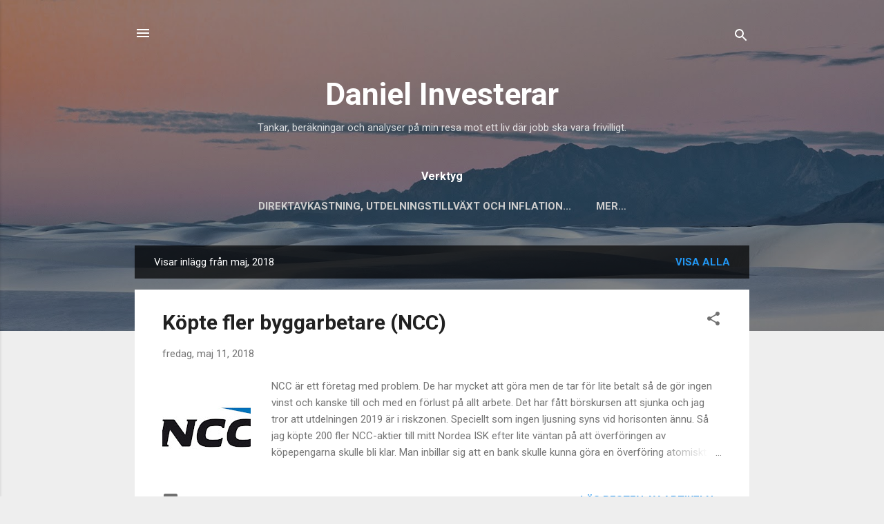

--- FILE ---
content_type: text/html; charset=UTF-8
request_url: https://danielinvesterar.blogspot.com/2018/05/
body_size: 30895
content:
<!DOCTYPE html>
<html dir='ltr' lang='sv'>
<head>
<meta content='width=device-width, initial-scale=1' name='viewport'/>
<title>Daniel Investerar</title>
<meta content='text/html; charset=UTF-8' http-equiv='Content-Type'/>
<!-- Chrome, Firefox OS and Opera -->
<meta content='#eeeeee' name='theme-color'/>
<!-- Windows Phone -->
<meta content='#eeeeee' name='msapplication-navbutton-color'/>
<meta content='blogger' name='generator'/>
<link href='https://danielinvesterar.blogspot.com/favicon.ico' rel='icon' type='image/x-icon'/>
<link href='https://danielinvesterar.blogspot.com/2018/05/' rel='canonical'/>
<link rel="alternate" type="application/atom+xml" title="Daniel Investerar - Atom" href="https://danielinvesterar.blogspot.com/feeds/posts/default" />
<link rel="alternate" type="application/rss+xml" title="Daniel Investerar - RSS" href="https://danielinvesterar.blogspot.com/feeds/posts/default?alt=rss" />
<link rel="service.post" type="application/atom+xml" title="Daniel Investerar - Atom" href="https://www.blogger.com/feeds/1746001649681916728/posts/default" />
<!--Can't find substitution for tag [blog.ieCssRetrofitLinks]-->
<meta content='En blog om att investera för att kunna leva på utdelningar och passiv inkomst.' name='description'/>
<meta content='https://danielinvesterar.blogspot.com/2018/05/' property='og:url'/>
<meta content='Daniel Investerar' property='og:title'/>
<meta content='En blog om att investera för att kunna leva på utdelningar och passiv inkomst.' property='og:description'/>
<meta content='https://blogger.googleusercontent.com/img/b/R29vZ2xl/AVvXsEiJpEIVEjL7qQaDqewL_hUPYrzBQBrNpfQYBBHXA0gdefibXMgQ3GOfCfMDXzRHvZZzyRdA0S07qzdgBTmbm9SyIOYcwhRI2uOkhqU-ib2ucKyp5QcXAjzxKYX-PPw0QBJDYaXUumCpWTCq/w1200-h630-p-k-no-nu/ncc_logo.jpg' property='og:image'/>
<meta content='https://blogger.googleusercontent.com/img/b/R29vZ2xl/AVvXsEiK_iRv53O8GHeuTMiCaQQ-_vhltk-1gmsXbm0J5__bNYzNPfI6QHUWVjzFrujcCuZ16Nm9fHDQ-YDj5CH4rTj0dD9X5TRY7TdK2H5GQ6ph52P40dP9Xd0vBWbnfi_NGzpwFagAgeuMTh5d/w1200-h630-p-k-no-nu/investor_color.jpg' property='og:image'/>
<meta content='https://blogger.googleusercontent.com/img/b/R29vZ2xl/AVvXsEinwG9pAp7DQRfiGIN0Gsmi35nroJEUlHbwp7Q3E5MFjW0b-TcIThxT2LqzyZ1wFgmz3ddL8AaJGZvyOpjYIFPRgdbeG5LacfN3wK06KbaBbLuAwOHm5YpXQCkoYIe7byBsCHaa9pXznqw9/w1200-h630-p-k-no-nu/volvo+logo.png' property='og:image'/>
<style type='text/css'>@font-face{font-family:'Roboto';font-style:italic;font-weight:300;font-stretch:100%;font-display:swap;src:url(//fonts.gstatic.com/s/roboto/v50/KFOKCnqEu92Fr1Mu53ZEC9_Vu3r1gIhOszmOClHrs6ljXfMMLt_QuAX-k3Yi128m0kN2.woff2)format('woff2');unicode-range:U+0460-052F,U+1C80-1C8A,U+20B4,U+2DE0-2DFF,U+A640-A69F,U+FE2E-FE2F;}@font-face{font-family:'Roboto';font-style:italic;font-weight:300;font-stretch:100%;font-display:swap;src:url(//fonts.gstatic.com/s/roboto/v50/KFOKCnqEu92Fr1Mu53ZEC9_Vu3r1gIhOszmOClHrs6ljXfMMLt_QuAz-k3Yi128m0kN2.woff2)format('woff2');unicode-range:U+0301,U+0400-045F,U+0490-0491,U+04B0-04B1,U+2116;}@font-face{font-family:'Roboto';font-style:italic;font-weight:300;font-stretch:100%;font-display:swap;src:url(//fonts.gstatic.com/s/roboto/v50/KFOKCnqEu92Fr1Mu53ZEC9_Vu3r1gIhOszmOClHrs6ljXfMMLt_QuAT-k3Yi128m0kN2.woff2)format('woff2');unicode-range:U+1F00-1FFF;}@font-face{font-family:'Roboto';font-style:italic;font-weight:300;font-stretch:100%;font-display:swap;src:url(//fonts.gstatic.com/s/roboto/v50/KFOKCnqEu92Fr1Mu53ZEC9_Vu3r1gIhOszmOClHrs6ljXfMMLt_QuAv-k3Yi128m0kN2.woff2)format('woff2');unicode-range:U+0370-0377,U+037A-037F,U+0384-038A,U+038C,U+038E-03A1,U+03A3-03FF;}@font-face{font-family:'Roboto';font-style:italic;font-weight:300;font-stretch:100%;font-display:swap;src:url(//fonts.gstatic.com/s/roboto/v50/KFOKCnqEu92Fr1Mu53ZEC9_Vu3r1gIhOszmOClHrs6ljXfMMLt_QuHT-k3Yi128m0kN2.woff2)format('woff2');unicode-range:U+0302-0303,U+0305,U+0307-0308,U+0310,U+0312,U+0315,U+031A,U+0326-0327,U+032C,U+032F-0330,U+0332-0333,U+0338,U+033A,U+0346,U+034D,U+0391-03A1,U+03A3-03A9,U+03B1-03C9,U+03D1,U+03D5-03D6,U+03F0-03F1,U+03F4-03F5,U+2016-2017,U+2034-2038,U+203C,U+2040,U+2043,U+2047,U+2050,U+2057,U+205F,U+2070-2071,U+2074-208E,U+2090-209C,U+20D0-20DC,U+20E1,U+20E5-20EF,U+2100-2112,U+2114-2115,U+2117-2121,U+2123-214F,U+2190,U+2192,U+2194-21AE,U+21B0-21E5,U+21F1-21F2,U+21F4-2211,U+2213-2214,U+2216-22FF,U+2308-230B,U+2310,U+2319,U+231C-2321,U+2336-237A,U+237C,U+2395,U+239B-23B7,U+23D0,U+23DC-23E1,U+2474-2475,U+25AF,U+25B3,U+25B7,U+25BD,U+25C1,U+25CA,U+25CC,U+25FB,U+266D-266F,U+27C0-27FF,U+2900-2AFF,U+2B0E-2B11,U+2B30-2B4C,U+2BFE,U+3030,U+FF5B,U+FF5D,U+1D400-1D7FF,U+1EE00-1EEFF;}@font-face{font-family:'Roboto';font-style:italic;font-weight:300;font-stretch:100%;font-display:swap;src:url(//fonts.gstatic.com/s/roboto/v50/KFOKCnqEu92Fr1Mu53ZEC9_Vu3r1gIhOszmOClHrs6ljXfMMLt_QuGb-k3Yi128m0kN2.woff2)format('woff2');unicode-range:U+0001-000C,U+000E-001F,U+007F-009F,U+20DD-20E0,U+20E2-20E4,U+2150-218F,U+2190,U+2192,U+2194-2199,U+21AF,U+21E6-21F0,U+21F3,U+2218-2219,U+2299,U+22C4-22C6,U+2300-243F,U+2440-244A,U+2460-24FF,U+25A0-27BF,U+2800-28FF,U+2921-2922,U+2981,U+29BF,U+29EB,U+2B00-2BFF,U+4DC0-4DFF,U+FFF9-FFFB,U+10140-1018E,U+10190-1019C,U+101A0,U+101D0-101FD,U+102E0-102FB,U+10E60-10E7E,U+1D2C0-1D2D3,U+1D2E0-1D37F,U+1F000-1F0FF,U+1F100-1F1AD,U+1F1E6-1F1FF,U+1F30D-1F30F,U+1F315,U+1F31C,U+1F31E,U+1F320-1F32C,U+1F336,U+1F378,U+1F37D,U+1F382,U+1F393-1F39F,U+1F3A7-1F3A8,U+1F3AC-1F3AF,U+1F3C2,U+1F3C4-1F3C6,U+1F3CA-1F3CE,U+1F3D4-1F3E0,U+1F3ED,U+1F3F1-1F3F3,U+1F3F5-1F3F7,U+1F408,U+1F415,U+1F41F,U+1F426,U+1F43F,U+1F441-1F442,U+1F444,U+1F446-1F449,U+1F44C-1F44E,U+1F453,U+1F46A,U+1F47D,U+1F4A3,U+1F4B0,U+1F4B3,U+1F4B9,U+1F4BB,U+1F4BF,U+1F4C8-1F4CB,U+1F4D6,U+1F4DA,U+1F4DF,U+1F4E3-1F4E6,U+1F4EA-1F4ED,U+1F4F7,U+1F4F9-1F4FB,U+1F4FD-1F4FE,U+1F503,U+1F507-1F50B,U+1F50D,U+1F512-1F513,U+1F53E-1F54A,U+1F54F-1F5FA,U+1F610,U+1F650-1F67F,U+1F687,U+1F68D,U+1F691,U+1F694,U+1F698,U+1F6AD,U+1F6B2,U+1F6B9-1F6BA,U+1F6BC,U+1F6C6-1F6CF,U+1F6D3-1F6D7,U+1F6E0-1F6EA,U+1F6F0-1F6F3,U+1F6F7-1F6FC,U+1F700-1F7FF,U+1F800-1F80B,U+1F810-1F847,U+1F850-1F859,U+1F860-1F887,U+1F890-1F8AD,U+1F8B0-1F8BB,U+1F8C0-1F8C1,U+1F900-1F90B,U+1F93B,U+1F946,U+1F984,U+1F996,U+1F9E9,U+1FA00-1FA6F,U+1FA70-1FA7C,U+1FA80-1FA89,U+1FA8F-1FAC6,U+1FACE-1FADC,U+1FADF-1FAE9,U+1FAF0-1FAF8,U+1FB00-1FBFF;}@font-face{font-family:'Roboto';font-style:italic;font-weight:300;font-stretch:100%;font-display:swap;src:url(//fonts.gstatic.com/s/roboto/v50/KFOKCnqEu92Fr1Mu53ZEC9_Vu3r1gIhOszmOClHrs6ljXfMMLt_QuAf-k3Yi128m0kN2.woff2)format('woff2');unicode-range:U+0102-0103,U+0110-0111,U+0128-0129,U+0168-0169,U+01A0-01A1,U+01AF-01B0,U+0300-0301,U+0303-0304,U+0308-0309,U+0323,U+0329,U+1EA0-1EF9,U+20AB;}@font-face{font-family:'Roboto';font-style:italic;font-weight:300;font-stretch:100%;font-display:swap;src:url(//fonts.gstatic.com/s/roboto/v50/KFOKCnqEu92Fr1Mu53ZEC9_Vu3r1gIhOszmOClHrs6ljXfMMLt_QuAb-k3Yi128m0kN2.woff2)format('woff2');unicode-range:U+0100-02BA,U+02BD-02C5,U+02C7-02CC,U+02CE-02D7,U+02DD-02FF,U+0304,U+0308,U+0329,U+1D00-1DBF,U+1E00-1E9F,U+1EF2-1EFF,U+2020,U+20A0-20AB,U+20AD-20C0,U+2113,U+2C60-2C7F,U+A720-A7FF;}@font-face{font-family:'Roboto';font-style:italic;font-weight:300;font-stretch:100%;font-display:swap;src:url(//fonts.gstatic.com/s/roboto/v50/KFOKCnqEu92Fr1Mu53ZEC9_Vu3r1gIhOszmOClHrs6ljXfMMLt_QuAj-k3Yi128m0g.woff2)format('woff2');unicode-range:U+0000-00FF,U+0131,U+0152-0153,U+02BB-02BC,U+02C6,U+02DA,U+02DC,U+0304,U+0308,U+0329,U+2000-206F,U+20AC,U+2122,U+2191,U+2193,U+2212,U+2215,U+FEFF,U+FFFD;}@font-face{font-family:'Roboto';font-style:normal;font-weight:400;font-stretch:100%;font-display:swap;src:url(//fonts.gstatic.com/s/roboto/v50/KFO7CnqEu92Fr1ME7kSn66aGLdTylUAMa3GUBHMdazTgWw.woff2)format('woff2');unicode-range:U+0460-052F,U+1C80-1C8A,U+20B4,U+2DE0-2DFF,U+A640-A69F,U+FE2E-FE2F;}@font-face{font-family:'Roboto';font-style:normal;font-weight:400;font-stretch:100%;font-display:swap;src:url(//fonts.gstatic.com/s/roboto/v50/KFO7CnqEu92Fr1ME7kSn66aGLdTylUAMa3iUBHMdazTgWw.woff2)format('woff2');unicode-range:U+0301,U+0400-045F,U+0490-0491,U+04B0-04B1,U+2116;}@font-face{font-family:'Roboto';font-style:normal;font-weight:400;font-stretch:100%;font-display:swap;src:url(//fonts.gstatic.com/s/roboto/v50/KFO7CnqEu92Fr1ME7kSn66aGLdTylUAMa3CUBHMdazTgWw.woff2)format('woff2');unicode-range:U+1F00-1FFF;}@font-face{font-family:'Roboto';font-style:normal;font-weight:400;font-stretch:100%;font-display:swap;src:url(//fonts.gstatic.com/s/roboto/v50/KFO7CnqEu92Fr1ME7kSn66aGLdTylUAMa3-UBHMdazTgWw.woff2)format('woff2');unicode-range:U+0370-0377,U+037A-037F,U+0384-038A,U+038C,U+038E-03A1,U+03A3-03FF;}@font-face{font-family:'Roboto';font-style:normal;font-weight:400;font-stretch:100%;font-display:swap;src:url(//fonts.gstatic.com/s/roboto/v50/KFO7CnqEu92Fr1ME7kSn66aGLdTylUAMawCUBHMdazTgWw.woff2)format('woff2');unicode-range:U+0302-0303,U+0305,U+0307-0308,U+0310,U+0312,U+0315,U+031A,U+0326-0327,U+032C,U+032F-0330,U+0332-0333,U+0338,U+033A,U+0346,U+034D,U+0391-03A1,U+03A3-03A9,U+03B1-03C9,U+03D1,U+03D5-03D6,U+03F0-03F1,U+03F4-03F5,U+2016-2017,U+2034-2038,U+203C,U+2040,U+2043,U+2047,U+2050,U+2057,U+205F,U+2070-2071,U+2074-208E,U+2090-209C,U+20D0-20DC,U+20E1,U+20E5-20EF,U+2100-2112,U+2114-2115,U+2117-2121,U+2123-214F,U+2190,U+2192,U+2194-21AE,U+21B0-21E5,U+21F1-21F2,U+21F4-2211,U+2213-2214,U+2216-22FF,U+2308-230B,U+2310,U+2319,U+231C-2321,U+2336-237A,U+237C,U+2395,U+239B-23B7,U+23D0,U+23DC-23E1,U+2474-2475,U+25AF,U+25B3,U+25B7,U+25BD,U+25C1,U+25CA,U+25CC,U+25FB,U+266D-266F,U+27C0-27FF,U+2900-2AFF,U+2B0E-2B11,U+2B30-2B4C,U+2BFE,U+3030,U+FF5B,U+FF5D,U+1D400-1D7FF,U+1EE00-1EEFF;}@font-face{font-family:'Roboto';font-style:normal;font-weight:400;font-stretch:100%;font-display:swap;src:url(//fonts.gstatic.com/s/roboto/v50/KFO7CnqEu92Fr1ME7kSn66aGLdTylUAMaxKUBHMdazTgWw.woff2)format('woff2');unicode-range:U+0001-000C,U+000E-001F,U+007F-009F,U+20DD-20E0,U+20E2-20E4,U+2150-218F,U+2190,U+2192,U+2194-2199,U+21AF,U+21E6-21F0,U+21F3,U+2218-2219,U+2299,U+22C4-22C6,U+2300-243F,U+2440-244A,U+2460-24FF,U+25A0-27BF,U+2800-28FF,U+2921-2922,U+2981,U+29BF,U+29EB,U+2B00-2BFF,U+4DC0-4DFF,U+FFF9-FFFB,U+10140-1018E,U+10190-1019C,U+101A0,U+101D0-101FD,U+102E0-102FB,U+10E60-10E7E,U+1D2C0-1D2D3,U+1D2E0-1D37F,U+1F000-1F0FF,U+1F100-1F1AD,U+1F1E6-1F1FF,U+1F30D-1F30F,U+1F315,U+1F31C,U+1F31E,U+1F320-1F32C,U+1F336,U+1F378,U+1F37D,U+1F382,U+1F393-1F39F,U+1F3A7-1F3A8,U+1F3AC-1F3AF,U+1F3C2,U+1F3C4-1F3C6,U+1F3CA-1F3CE,U+1F3D4-1F3E0,U+1F3ED,U+1F3F1-1F3F3,U+1F3F5-1F3F7,U+1F408,U+1F415,U+1F41F,U+1F426,U+1F43F,U+1F441-1F442,U+1F444,U+1F446-1F449,U+1F44C-1F44E,U+1F453,U+1F46A,U+1F47D,U+1F4A3,U+1F4B0,U+1F4B3,U+1F4B9,U+1F4BB,U+1F4BF,U+1F4C8-1F4CB,U+1F4D6,U+1F4DA,U+1F4DF,U+1F4E3-1F4E6,U+1F4EA-1F4ED,U+1F4F7,U+1F4F9-1F4FB,U+1F4FD-1F4FE,U+1F503,U+1F507-1F50B,U+1F50D,U+1F512-1F513,U+1F53E-1F54A,U+1F54F-1F5FA,U+1F610,U+1F650-1F67F,U+1F687,U+1F68D,U+1F691,U+1F694,U+1F698,U+1F6AD,U+1F6B2,U+1F6B9-1F6BA,U+1F6BC,U+1F6C6-1F6CF,U+1F6D3-1F6D7,U+1F6E0-1F6EA,U+1F6F0-1F6F3,U+1F6F7-1F6FC,U+1F700-1F7FF,U+1F800-1F80B,U+1F810-1F847,U+1F850-1F859,U+1F860-1F887,U+1F890-1F8AD,U+1F8B0-1F8BB,U+1F8C0-1F8C1,U+1F900-1F90B,U+1F93B,U+1F946,U+1F984,U+1F996,U+1F9E9,U+1FA00-1FA6F,U+1FA70-1FA7C,U+1FA80-1FA89,U+1FA8F-1FAC6,U+1FACE-1FADC,U+1FADF-1FAE9,U+1FAF0-1FAF8,U+1FB00-1FBFF;}@font-face{font-family:'Roboto';font-style:normal;font-weight:400;font-stretch:100%;font-display:swap;src:url(//fonts.gstatic.com/s/roboto/v50/KFO7CnqEu92Fr1ME7kSn66aGLdTylUAMa3OUBHMdazTgWw.woff2)format('woff2');unicode-range:U+0102-0103,U+0110-0111,U+0128-0129,U+0168-0169,U+01A0-01A1,U+01AF-01B0,U+0300-0301,U+0303-0304,U+0308-0309,U+0323,U+0329,U+1EA0-1EF9,U+20AB;}@font-face{font-family:'Roboto';font-style:normal;font-weight:400;font-stretch:100%;font-display:swap;src:url(//fonts.gstatic.com/s/roboto/v50/KFO7CnqEu92Fr1ME7kSn66aGLdTylUAMa3KUBHMdazTgWw.woff2)format('woff2');unicode-range:U+0100-02BA,U+02BD-02C5,U+02C7-02CC,U+02CE-02D7,U+02DD-02FF,U+0304,U+0308,U+0329,U+1D00-1DBF,U+1E00-1E9F,U+1EF2-1EFF,U+2020,U+20A0-20AB,U+20AD-20C0,U+2113,U+2C60-2C7F,U+A720-A7FF;}@font-face{font-family:'Roboto';font-style:normal;font-weight:400;font-stretch:100%;font-display:swap;src:url(//fonts.gstatic.com/s/roboto/v50/KFO7CnqEu92Fr1ME7kSn66aGLdTylUAMa3yUBHMdazQ.woff2)format('woff2');unicode-range:U+0000-00FF,U+0131,U+0152-0153,U+02BB-02BC,U+02C6,U+02DA,U+02DC,U+0304,U+0308,U+0329,U+2000-206F,U+20AC,U+2122,U+2191,U+2193,U+2212,U+2215,U+FEFF,U+FFFD;}@font-face{font-family:'Roboto';font-style:normal;font-weight:700;font-stretch:100%;font-display:swap;src:url(//fonts.gstatic.com/s/roboto/v50/KFO7CnqEu92Fr1ME7kSn66aGLdTylUAMa3GUBHMdazTgWw.woff2)format('woff2');unicode-range:U+0460-052F,U+1C80-1C8A,U+20B4,U+2DE0-2DFF,U+A640-A69F,U+FE2E-FE2F;}@font-face{font-family:'Roboto';font-style:normal;font-weight:700;font-stretch:100%;font-display:swap;src:url(//fonts.gstatic.com/s/roboto/v50/KFO7CnqEu92Fr1ME7kSn66aGLdTylUAMa3iUBHMdazTgWw.woff2)format('woff2');unicode-range:U+0301,U+0400-045F,U+0490-0491,U+04B0-04B1,U+2116;}@font-face{font-family:'Roboto';font-style:normal;font-weight:700;font-stretch:100%;font-display:swap;src:url(//fonts.gstatic.com/s/roboto/v50/KFO7CnqEu92Fr1ME7kSn66aGLdTylUAMa3CUBHMdazTgWw.woff2)format('woff2');unicode-range:U+1F00-1FFF;}@font-face{font-family:'Roboto';font-style:normal;font-weight:700;font-stretch:100%;font-display:swap;src:url(//fonts.gstatic.com/s/roboto/v50/KFO7CnqEu92Fr1ME7kSn66aGLdTylUAMa3-UBHMdazTgWw.woff2)format('woff2');unicode-range:U+0370-0377,U+037A-037F,U+0384-038A,U+038C,U+038E-03A1,U+03A3-03FF;}@font-face{font-family:'Roboto';font-style:normal;font-weight:700;font-stretch:100%;font-display:swap;src:url(//fonts.gstatic.com/s/roboto/v50/KFO7CnqEu92Fr1ME7kSn66aGLdTylUAMawCUBHMdazTgWw.woff2)format('woff2');unicode-range:U+0302-0303,U+0305,U+0307-0308,U+0310,U+0312,U+0315,U+031A,U+0326-0327,U+032C,U+032F-0330,U+0332-0333,U+0338,U+033A,U+0346,U+034D,U+0391-03A1,U+03A3-03A9,U+03B1-03C9,U+03D1,U+03D5-03D6,U+03F0-03F1,U+03F4-03F5,U+2016-2017,U+2034-2038,U+203C,U+2040,U+2043,U+2047,U+2050,U+2057,U+205F,U+2070-2071,U+2074-208E,U+2090-209C,U+20D0-20DC,U+20E1,U+20E5-20EF,U+2100-2112,U+2114-2115,U+2117-2121,U+2123-214F,U+2190,U+2192,U+2194-21AE,U+21B0-21E5,U+21F1-21F2,U+21F4-2211,U+2213-2214,U+2216-22FF,U+2308-230B,U+2310,U+2319,U+231C-2321,U+2336-237A,U+237C,U+2395,U+239B-23B7,U+23D0,U+23DC-23E1,U+2474-2475,U+25AF,U+25B3,U+25B7,U+25BD,U+25C1,U+25CA,U+25CC,U+25FB,U+266D-266F,U+27C0-27FF,U+2900-2AFF,U+2B0E-2B11,U+2B30-2B4C,U+2BFE,U+3030,U+FF5B,U+FF5D,U+1D400-1D7FF,U+1EE00-1EEFF;}@font-face{font-family:'Roboto';font-style:normal;font-weight:700;font-stretch:100%;font-display:swap;src:url(//fonts.gstatic.com/s/roboto/v50/KFO7CnqEu92Fr1ME7kSn66aGLdTylUAMaxKUBHMdazTgWw.woff2)format('woff2');unicode-range:U+0001-000C,U+000E-001F,U+007F-009F,U+20DD-20E0,U+20E2-20E4,U+2150-218F,U+2190,U+2192,U+2194-2199,U+21AF,U+21E6-21F0,U+21F3,U+2218-2219,U+2299,U+22C4-22C6,U+2300-243F,U+2440-244A,U+2460-24FF,U+25A0-27BF,U+2800-28FF,U+2921-2922,U+2981,U+29BF,U+29EB,U+2B00-2BFF,U+4DC0-4DFF,U+FFF9-FFFB,U+10140-1018E,U+10190-1019C,U+101A0,U+101D0-101FD,U+102E0-102FB,U+10E60-10E7E,U+1D2C0-1D2D3,U+1D2E0-1D37F,U+1F000-1F0FF,U+1F100-1F1AD,U+1F1E6-1F1FF,U+1F30D-1F30F,U+1F315,U+1F31C,U+1F31E,U+1F320-1F32C,U+1F336,U+1F378,U+1F37D,U+1F382,U+1F393-1F39F,U+1F3A7-1F3A8,U+1F3AC-1F3AF,U+1F3C2,U+1F3C4-1F3C6,U+1F3CA-1F3CE,U+1F3D4-1F3E0,U+1F3ED,U+1F3F1-1F3F3,U+1F3F5-1F3F7,U+1F408,U+1F415,U+1F41F,U+1F426,U+1F43F,U+1F441-1F442,U+1F444,U+1F446-1F449,U+1F44C-1F44E,U+1F453,U+1F46A,U+1F47D,U+1F4A3,U+1F4B0,U+1F4B3,U+1F4B9,U+1F4BB,U+1F4BF,U+1F4C8-1F4CB,U+1F4D6,U+1F4DA,U+1F4DF,U+1F4E3-1F4E6,U+1F4EA-1F4ED,U+1F4F7,U+1F4F9-1F4FB,U+1F4FD-1F4FE,U+1F503,U+1F507-1F50B,U+1F50D,U+1F512-1F513,U+1F53E-1F54A,U+1F54F-1F5FA,U+1F610,U+1F650-1F67F,U+1F687,U+1F68D,U+1F691,U+1F694,U+1F698,U+1F6AD,U+1F6B2,U+1F6B9-1F6BA,U+1F6BC,U+1F6C6-1F6CF,U+1F6D3-1F6D7,U+1F6E0-1F6EA,U+1F6F0-1F6F3,U+1F6F7-1F6FC,U+1F700-1F7FF,U+1F800-1F80B,U+1F810-1F847,U+1F850-1F859,U+1F860-1F887,U+1F890-1F8AD,U+1F8B0-1F8BB,U+1F8C0-1F8C1,U+1F900-1F90B,U+1F93B,U+1F946,U+1F984,U+1F996,U+1F9E9,U+1FA00-1FA6F,U+1FA70-1FA7C,U+1FA80-1FA89,U+1FA8F-1FAC6,U+1FACE-1FADC,U+1FADF-1FAE9,U+1FAF0-1FAF8,U+1FB00-1FBFF;}@font-face{font-family:'Roboto';font-style:normal;font-weight:700;font-stretch:100%;font-display:swap;src:url(//fonts.gstatic.com/s/roboto/v50/KFO7CnqEu92Fr1ME7kSn66aGLdTylUAMa3OUBHMdazTgWw.woff2)format('woff2');unicode-range:U+0102-0103,U+0110-0111,U+0128-0129,U+0168-0169,U+01A0-01A1,U+01AF-01B0,U+0300-0301,U+0303-0304,U+0308-0309,U+0323,U+0329,U+1EA0-1EF9,U+20AB;}@font-face{font-family:'Roboto';font-style:normal;font-weight:700;font-stretch:100%;font-display:swap;src:url(//fonts.gstatic.com/s/roboto/v50/KFO7CnqEu92Fr1ME7kSn66aGLdTylUAMa3KUBHMdazTgWw.woff2)format('woff2');unicode-range:U+0100-02BA,U+02BD-02C5,U+02C7-02CC,U+02CE-02D7,U+02DD-02FF,U+0304,U+0308,U+0329,U+1D00-1DBF,U+1E00-1E9F,U+1EF2-1EFF,U+2020,U+20A0-20AB,U+20AD-20C0,U+2113,U+2C60-2C7F,U+A720-A7FF;}@font-face{font-family:'Roboto';font-style:normal;font-weight:700;font-stretch:100%;font-display:swap;src:url(//fonts.gstatic.com/s/roboto/v50/KFO7CnqEu92Fr1ME7kSn66aGLdTylUAMa3yUBHMdazQ.woff2)format('woff2');unicode-range:U+0000-00FF,U+0131,U+0152-0153,U+02BB-02BC,U+02C6,U+02DA,U+02DC,U+0304,U+0308,U+0329,U+2000-206F,U+20AC,U+2122,U+2191,U+2193,U+2212,U+2215,U+FEFF,U+FFFD;}</style>
<style id='page-skin-1' type='text/css'><!--
/*! normalize.css v3.0.1 | MIT License | git.io/normalize */html{font-family:sans-serif;-ms-text-size-adjust:100%;-webkit-text-size-adjust:100%}body{margin:0}article,aside,details,figcaption,figure,footer,header,hgroup,main,nav,section,summary{display:block}audio,canvas,progress,video{display:inline-block;vertical-align:baseline}audio:not([controls]){display:none;height:0}[hidden],template{display:none}a{background:transparent}a:active,a:hover{outline:0}abbr[title]{border-bottom:1px dotted}b,strong{font-weight:bold}dfn{font-style:italic}h1{font-size:2em;margin:.67em 0}mark{background:#ff0;color:#000}small{font-size:80%}sub,sup{font-size:75%;line-height:0;position:relative;vertical-align:baseline}sup{top:-0.5em}sub{bottom:-0.25em}img{border:0}svg:not(:root){overflow:hidden}figure{margin:1em 40px}hr{-moz-box-sizing:content-box;box-sizing:content-box;height:0}pre{overflow:auto}code,kbd,pre,samp{font-family:monospace,monospace;font-size:1em}button,input,optgroup,select,textarea{color:inherit;font:inherit;margin:0}button{overflow:visible}button,select{text-transform:none}button,html input[type="button"],input[type="reset"],input[type="submit"]{-webkit-appearance:button;cursor:pointer}button[disabled],html input[disabled]{cursor:default}button::-moz-focus-inner,input::-moz-focus-inner{border:0;padding:0}input{line-height:normal}input[type="checkbox"],input[type="radio"]{box-sizing:border-box;padding:0}input[type="number"]::-webkit-inner-spin-button,input[type="number"]::-webkit-outer-spin-button{height:auto}input[type="search"]{-webkit-appearance:textfield;-moz-box-sizing:content-box;-webkit-box-sizing:content-box;box-sizing:content-box}input[type="search"]::-webkit-search-cancel-button,input[type="search"]::-webkit-search-decoration{-webkit-appearance:none}fieldset{border:1px solid #c0c0c0;margin:0 2px;padding:.35em .625em .75em}legend{border:0;padding:0}textarea{overflow:auto}optgroup{font-weight:bold}table{border-collapse:collapse;border-spacing:0}td,th{padding:0}
/*!************************************************
* Blogger Template Style
* Name: Contempo
**************************************************/
body{
overflow-wrap:break-word;
word-break:break-word;
word-wrap:break-word
}
.hidden{
display:none
}
.invisible{
visibility:hidden
}
.container::after,.float-container::after{
clear:both;
content:"";
display:table
}
.clearboth{
clear:both
}
#comments .comment .comment-actions,.subscribe-popup .FollowByEmail .follow-by-email-submit,.widget.Profile .profile-link,.widget.Profile .profile-link.visit-profile{
background:0 0;
border:0;
box-shadow:none;
color:#2196f3;
cursor:pointer;
font-size:14px;
font-weight:700;
outline:0;
text-decoration:none;
text-transform:uppercase;
width:auto
}
.dim-overlay{
background-color:rgba(0,0,0,.54);
height:100vh;
left:0;
position:fixed;
top:0;
width:100%
}
#sharing-dim-overlay{
background-color:transparent
}
input::-ms-clear{
display:none
}
.blogger-logo,.svg-icon-24.blogger-logo{
fill:#ff9800;
opacity:1
}
.loading-spinner-large{
-webkit-animation:mspin-rotate 1.568s infinite linear;
animation:mspin-rotate 1.568s infinite linear;
height:48px;
overflow:hidden;
position:absolute;
width:48px;
z-index:200
}
.loading-spinner-large>div{
-webkit-animation:mspin-revrot 5332ms infinite steps(4);
animation:mspin-revrot 5332ms infinite steps(4)
}
.loading-spinner-large>div>div{
-webkit-animation:mspin-singlecolor-large-film 1333ms infinite steps(81);
animation:mspin-singlecolor-large-film 1333ms infinite steps(81);
background-size:100%;
height:48px;
width:3888px
}
.mspin-black-large>div>div,.mspin-grey_54-large>div>div{
background-image:url(https://www.blogblog.com/indie/mspin_black_large.svg)
}
.mspin-white-large>div>div{
background-image:url(https://www.blogblog.com/indie/mspin_white_large.svg)
}
.mspin-grey_54-large{
opacity:.54
}
@-webkit-keyframes mspin-singlecolor-large-film{
from{
-webkit-transform:translateX(0);
transform:translateX(0)
}
to{
-webkit-transform:translateX(-3888px);
transform:translateX(-3888px)
}
}
@keyframes mspin-singlecolor-large-film{
from{
-webkit-transform:translateX(0);
transform:translateX(0)
}
to{
-webkit-transform:translateX(-3888px);
transform:translateX(-3888px)
}
}
@-webkit-keyframes mspin-rotate{
from{
-webkit-transform:rotate(0);
transform:rotate(0)
}
to{
-webkit-transform:rotate(360deg);
transform:rotate(360deg)
}
}
@keyframes mspin-rotate{
from{
-webkit-transform:rotate(0);
transform:rotate(0)
}
to{
-webkit-transform:rotate(360deg);
transform:rotate(360deg)
}
}
@-webkit-keyframes mspin-revrot{
from{
-webkit-transform:rotate(0);
transform:rotate(0)
}
to{
-webkit-transform:rotate(-360deg);
transform:rotate(-360deg)
}
}
@keyframes mspin-revrot{
from{
-webkit-transform:rotate(0);
transform:rotate(0)
}
to{
-webkit-transform:rotate(-360deg);
transform:rotate(-360deg)
}
}
.skip-navigation{
background-color:#fff;
box-sizing:border-box;
color:#000;
display:block;
height:0;
left:0;
line-height:50px;
overflow:hidden;
padding-top:0;
position:fixed;
text-align:center;
top:0;
-webkit-transition:box-shadow .3s,height .3s,padding-top .3s;
transition:box-shadow .3s,height .3s,padding-top .3s;
width:100%;
z-index:900
}
.skip-navigation:focus{
box-shadow:0 4px 5px 0 rgba(0,0,0,.14),0 1px 10px 0 rgba(0,0,0,.12),0 2px 4px -1px rgba(0,0,0,.2);
height:50px
}
#main{
outline:0
}
.main-heading{
position:absolute;
clip:rect(1px,1px,1px,1px);
padding:0;
border:0;
height:1px;
width:1px;
overflow:hidden
}
.Attribution{
margin-top:1em;
text-align:center
}
.Attribution .blogger img,.Attribution .blogger svg{
vertical-align:bottom
}
.Attribution .blogger img{
margin-right:.5em
}
.Attribution div{
line-height:24px;
margin-top:.5em
}
.Attribution .copyright,.Attribution .image-attribution{
font-size:.7em;
margin-top:1.5em
}
.BLOG_mobile_video_class{
display:none
}
.bg-photo{
background-attachment:scroll!important
}
body .CSS_LIGHTBOX{
z-index:900
}
.extendable .show-less,.extendable .show-more{
border-color:#2196f3;
color:#2196f3;
margin-top:8px
}
.extendable .show-less.hidden,.extendable .show-more.hidden{
display:none
}
.inline-ad{
display:none;
max-width:100%;
overflow:hidden
}
.adsbygoogle{
display:block
}
#cookieChoiceInfo{
bottom:0;
top:auto
}
iframe.b-hbp-video{
border:0
}
.post-body img{
max-width:100%
}
.post-body iframe{
max-width:100%
}
.post-body a[imageanchor="1"]{
display:inline-block
}
.byline{
margin-right:1em
}
.byline:last-child{
margin-right:0
}
.link-copied-dialog{
max-width:520px;
outline:0
}
.link-copied-dialog .modal-dialog-buttons{
margin-top:8px
}
.link-copied-dialog .goog-buttonset-default{
background:0 0;
border:0
}
.link-copied-dialog .goog-buttonset-default:focus{
outline:0
}
.paging-control-container{
margin-bottom:16px
}
.paging-control-container .paging-control{
display:inline-block
}
.paging-control-container .comment-range-text::after,.paging-control-container .paging-control{
color:#2196f3
}
.paging-control-container .comment-range-text,.paging-control-container .paging-control{
margin-right:8px
}
.paging-control-container .comment-range-text::after,.paging-control-container .paging-control::after{
content:"\b7";
cursor:default;
padding-left:8px;
pointer-events:none
}
.paging-control-container .comment-range-text:last-child::after,.paging-control-container .paging-control:last-child::after{
content:none
}
.byline.reactions iframe{
height:20px
}
.b-notification{
color:#000;
background-color:#fff;
border-bottom:solid 1px #000;
box-sizing:border-box;
padding:16px 32px;
text-align:center
}
.b-notification.visible{
-webkit-transition:margin-top .3s cubic-bezier(.4,0,.2,1);
transition:margin-top .3s cubic-bezier(.4,0,.2,1)
}
.b-notification.invisible{
position:absolute
}
.b-notification-close{
position:absolute;
right:8px;
top:8px
}
.no-posts-message{
line-height:40px;
text-align:center
}
@media screen and (max-width:800px){
body.item-view .post-body a[imageanchor="1"][style*="float: left;"],body.item-view .post-body a[imageanchor="1"][style*="float: right;"]{
float:none!important;
clear:none!important
}
body.item-view .post-body a[imageanchor="1"] img{
display:block;
height:auto;
margin:0 auto
}
body.item-view .post-body>.separator:first-child>a[imageanchor="1"]:first-child{
margin-top:20px
}
.post-body a[imageanchor]{
display:block
}
body.item-view .post-body a[imageanchor="1"]{
margin-left:0!important;
margin-right:0!important
}
body.item-view .post-body a[imageanchor="1"]+a[imageanchor="1"]{
margin-top:16px
}
}
.item-control{
display:none
}
#comments{
border-top:1px dashed rgba(0,0,0,.54);
margin-top:20px;
padding:20px
}
#comments .comment-thread ol{
margin:0;
padding-left:0;
padding-left:0
}
#comments .comment .comment-replybox-single,#comments .comment-thread .comment-replies{
margin-left:60px
}
#comments .comment-thread .thread-count{
display:none
}
#comments .comment{
list-style-type:none;
padding:0 0 30px;
position:relative
}
#comments .comment .comment{
padding-bottom:8px
}
.comment .avatar-image-container{
position:absolute
}
.comment .avatar-image-container img{
border-radius:50%
}
.avatar-image-container svg,.comment .avatar-image-container .avatar-icon{
border-radius:50%;
border:solid 1px #707070;
box-sizing:border-box;
fill:#707070;
height:35px;
margin:0;
padding:7px;
width:35px
}
.comment .comment-block{
margin-top:10px;
margin-left:60px;
padding-bottom:0
}
#comments .comment-author-header-wrapper{
margin-left:40px
}
#comments .comment .thread-expanded .comment-block{
padding-bottom:20px
}
#comments .comment .comment-header .user,#comments .comment .comment-header .user a{
color:#212121;
font-style:normal;
font-weight:700
}
#comments .comment .comment-actions{
bottom:0;
margin-bottom:15px;
position:absolute
}
#comments .comment .comment-actions>*{
margin-right:8px
}
#comments .comment .comment-header .datetime{
bottom:0;
color:rgba(33,33,33,.54);
display:inline-block;
font-size:13px;
font-style:italic;
margin-left:8px
}
#comments .comment .comment-footer .comment-timestamp a,#comments .comment .comment-header .datetime a{
color:rgba(33,33,33,.54)
}
#comments .comment .comment-content,.comment .comment-body{
margin-top:12px;
word-break:break-word
}
.comment-body{
margin-bottom:12px
}
#comments.embed[data-num-comments="0"]{
border:0;
margin-top:0;
padding-top:0
}
#comments.embed[data-num-comments="0"] #comment-post-message,#comments.embed[data-num-comments="0"] div.comment-form>p,#comments.embed[data-num-comments="0"] p.comment-footer{
display:none
}
#comment-editor-src{
display:none
}
.comments .comments-content .loadmore.loaded{
max-height:0;
opacity:0;
overflow:hidden
}
.extendable .remaining-items{
height:0;
overflow:hidden;
-webkit-transition:height .3s cubic-bezier(.4,0,.2,1);
transition:height .3s cubic-bezier(.4,0,.2,1)
}
.extendable .remaining-items.expanded{
height:auto
}
.svg-icon-24,.svg-icon-24-button{
cursor:pointer;
height:24px;
width:24px;
min-width:24px
}
.touch-icon{
margin:-12px;
padding:12px
}
.touch-icon:active,.touch-icon:focus{
background-color:rgba(153,153,153,.4);
border-radius:50%
}
svg:not(:root).touch-icon{
overflow:visible
}
html[dir=rtl] .rtl-reversible-icon{
-webkit-transform:scaleX(-1);
-ms-transform:scaleX(-1);
transform:scaleX(-1)
}
.svg-icon-24-button,.touch-icon-button{
background:0 0;
border:0;
margin:0;
outline:0;
padding:0
}
.touch-icon-button .touch-icon:active,.touch-icon-button .touch-icon:focus{
background-color:transparent
}
.touch-icon-button:active .touch-icon,.touch-icon-button:focus .touch-icon{
background-color:rgba(153,153,153,.4);
border-radius:50%
}
.Profile .default-avatar-wrapper .avatar-icon{
border-radius:50%;
border:solid 1px #707070;
box-sizing:border-box;
fill:#707070;
margin:0
}
.Profile .individual .default-avatar-wrapper .avatar-icon{
padding:25px
}
.Profile .individual .avatar-icon,.Profile .individual .profile-img{
height:120px;
width:120px
}
.Profile .team .default-avatar-wrapper .avatar-icon{
padding:8px
}
.Profile .team .avatar-icon,.Profile .team .default-avatar-wrapper,.Profile .team .profile-img{
height:40px;
width:40px
}
.snippet-container{
margin:0;
position:relative;
overflow:hidden
}
.snippet-fade{
bottom:0;
box-sizing:border-box;
position:absolute;
width:96px
}
.snippet-fade{
right:0
}
.snippet-fade:after{
content:"\2026"
}
.snippet-fade:after{
float:right
}
.post-bottom{
-webkit-box-align:center;
-webkit-align-items:center;
-ms-flex-align:center;
align-items:center;
display:-webkit-box;
display:-webkit-flex;
display:-ms-flexbox;
display:flex;
-webkit-flex-wrap:wrap;
-ms-flex-wrap:wrap;
flex-wrap:wrap
}
.post-footer{
-webkit-box-flex:1;
-webkit-flex:1 1 auto;
-ms-flex:1 1 auto;
flex:1 1 auto;
-webkit-flex-wrap:wrap;
-ms-flex-wrap:wrap;
flex-wrap:wrap;
-webkit-box-ordinal-group:2;
-webkit-order:1;
-ms-flex-order:1;
order:1
}
.post-footer>*{
-webkit-box-flex:0;
-webkit-flex:0 1 auto;
-ms-flex:0 1 auto;
flex:0 1 auto
}
.post-footer .byline:last-child{
margin-right:1em
}
.jump-link{
-webkit-box-flex:0;
-webkit-flex:0 0 auto;
-ms-flex:0 0 auto;
flex:0 0 auto;
-webkit-box-ordinal-group:3;
-webkit-order:2;
-ms-flex-order:2;
order:2
}
.centered-top-container.sticky{
left:0;
position:fixed;
right:0;
top:0;
width:auto;
z-index:50;
-webkit-transition-property:opacity,-webkit-transform;
transition-property:opacity,-webkit-transform;
transition-property:transform,opacity;
transition-property:transform,opacity,-webkit-transform;
-webkit-transition-duration:.2s;
transition-duration:.2s;
-webkit-transition-timing-function:cubic-bezier(.4,0,.2,1);
transition-timing-function:cubic-bezier(.4,0,.2,1)
}
.centered-top-placeholder{
display:none
}
.collapsed-header .centered-top-placeholder{
display:block
}
.centered-top-container .Header .replaced h1,.centered-top-placeholder .Header .replaced h1{
display:none
}
.centered-top-container.sticky .Header .replaced h1{
display:block
}
.centered-top-container.sticky .Header .header-widget{
background:0 0
}
.centered-top-container.sticky .Header .header-image-wrapper{
display:none
}
.centered-top-container img,.centered-top-placeholder img{
max-width:100%
}
.collapsible{
-webkit-transition:height .3s cubic-bezier(.4,0,.2,1);
transition:height .3s cubic-bezier(.4,0,.2,1)
}
.collapsible,.collapsible>summary{
display:block;
overflow:hidden
}
.collapsible>:not(summary){
display:none
}
.collapsible[open]>:not(summary){
display:block
}
.collapsible:focus,.collapsible>summary:focus{
outline:0
}
.collapsible>summary{
cursor:pointer;
display:block;
padding:0
}
.collapsible:focus>summary,.collapsible>summary:focus{
background-color:transparent
}
.collapsible>summary::-webkit-details-marker{
display:none
}
.collapsible-title{
-webkit-box-align:center;
-webkit-align-items:center;
-ms-flex-align:center;
align-items:center;
display:-webkit-box;
display:-webkit-flex;
display:-ms-flexbox;
display:flex
}
.collapsible-title .title{
-webkit-box-flex:1;
-webkit-flex:1 1 auto;
-ms-flex:1 1 auto;
flex:1 1 auto;
-webkit-box-ordinal-group:1;
-webkit-order:0;
-ms-flex-order:0;
order:0;
overflow:hidden;
text-overflow:ellipsis;
white-space:nowrap
}
.collapsible-title .chevron-down,.collapsible[open] .collapsible-title .chevron-up{
display:block
}
.collapsible-title .chevron-up,.collapsible[open] .collapsible-title .chevron-down{
display:none
}
.flat-button{
cursor:pointer;
display:inline-block;
font-weight:700;
text-transform:uppercase;
border-radius:2px;
padding:8px;
margin:-8px
}
.flat-icon-button{
background:0 0;
border:0;
margin:0;
outline:0;
padding:0;
margin:-12px;
padding:12px;
cursor:pointer;
box-sizing:content-box;
display:inline-block;
line-height:0
}
.flat-icon-button,.flat-icon-button .splash-wrapper{
border-radius:50%
}
.flat-icon-button .splash.animate{
-webkit-animation-duration:.3s;
animation-duration:.3s
}
.overflowable-container{
max-height:46px;
overflow:hidden;
position:relative
}
.overflow-button{
cursor:pointer
}
#overflowable-dim-overlay{
background:0 0
}
.overflow-popup{
box-shadow:0 2px 2px 0 rgba(0,0,0,.14),0 3px 1px -2px rgba(0,0,0,.2),0 1px 5px 0 rgba(0,0,0,.12);
background-color:#ffffff;
left:0;
max-width:calc(100% - 32px);
position:absolute;
top:0;
visibility:hidden;
z-index:101
}
.overflow-popup ul{
list-style:none
}
.overflow-popup .tabs li,.overflow-popup li{
display:block;
height:auto
}
.overflow-popup .tabs li{
padding-left:0;
padding-right:0
}
.overflow-button.hidden,.overflow-popup .tabs li.hidden,.overflow-popup li.hidden{
display:none
}
.pill-button{
background:0 0;
border:1px solid;
border-radius:12px;
cursor:pointer;
display:inline-block;
padding:4px 16px;
text-transform:uppercase
}
.ripple{
position:relative
}
.ripple>*{
z-index:1
}
.splash-wrapper{
bottom:0;
left:0;
overflow:hidden;
pointer-events:none;
position:absolute;
right:0;
top:0;
z-index:0
}
.splash{
background:#ccc;
border-radius:100%;
display:block;
opacity:.6;
position:absolute;
-webkit-transform:scale(0);
-ms-transform:scale(0);
transform:scale(0)
}
.splash.animate{
-webkit-animation:ripple-effect .4s linear;
animation:ripple-effect .4s linear
}
@-webkit-keyframes ripple-effect{
100%{
opacity:0;
-webkit-transform:scale(2.5);
transform:scale(2.5)
}
}
@keyframes ripple-effect{
100%{
opacity:0;
-webkit-transform:scale(2.5);
transform:scale(2.5)
}
}
.search{
display:-webkit-box;
display:-webkit-flex;
display:-ms-flexbox;
display:flex;
line-height:24px;
width:24px
}
.search.focused{
width:100%
}
.search.focused .section{
width:100%
}
.search form{
z-index:101
}
.search h3{
display:none
}
.search form{
display:-webkit-box;
display:-webkit-flex;
display:-ms-flexbox;
display:flex;
-webkit-box-flex:1;
-webkit-flex:1 0 0;
-ms-flex:1 0 0px;
flex:1 0 0;
border-bottom:solid 1px transparent;
padding-bottom:8px
}
.search form>*{
display:none
}
.search.focused form>*{
display:block
}
.search .search-input label{
display:none
}
.centered-top-placeholder.cloned .search form{
z-index:30
}
.search.focused form{
border-color:#ffffff;
position:relative;
width:auto
}
.collapsed-header .centered-top-container .search.focused form{
border-bottom-color:transparent
}
.search-expand{
-webkit-box-flex:0;
-webkit-flex:0 0 auto;
-ms-flex:0 0 auto;
flex:0 0 auto
}
.search-expand-text{
display:none
}
.search-close{
display:inline;
vertical-align:middle
}
.search-input{
-webkit-box-flex:1;
-webkit-flex:1 0 1px;
-ms-flex:1 0 1px;
flex:1 0 1px
}
.search-input input{
background:0 0;
border:0;
box-sizing:border-box;
color:#ffffff;
display:inline-block;
outline:0;
width:calc(100% - 48px)
}
.search-input input.no-cursor{
color:transparent;
text-shadow:0 0 0 #ffffff
}
.collapsed-header .centered-top-container .search-action,.collapsed-header .centered-top-container .search-input input{
color:#212121
}
.collapsed-header .centered-top-container .search-input input.no-cursor{
color:transparent;
text-shadow:0 0 0 #212121
}
.collapsed-header .centered-top-container .search-input input.no-cursor:focus,.search-input input.no-cursor:focus{
outline:0
}
.search-focused>*{
visibility:hidden
}
.search-focused .search,.search-focused .search-icon{
visibility:visible
}
.search.focused .search-action{
display:block
}
.search.focused .search-action:disabled{
opacity:.3
}
.widget.Sharing .sharing-button{
display:none
}
.widget.Sharing .sharing-buttons li{
padding:0
}
.widget.Sharing .sharing-buttons li span{
display:none
}
.post-share-buttons{
position:relative
}
.centered-bottom .share-buttons .svg-icon-24,.share-buttons .svg-icon-24{
fill:#212121
}
.sharing-open.touch-icon-button:active .touch-icon,.sharing-open.touch-icon-button:focus .touch-icon{
background-color:transparent
}
.share-buttons{
background-color:#ffffff;
border-radius:2px;
box-shadow:0 2px 2px 0 rgba(0,0,0,.14),0 3px 1px -2px rgba(0,0,0,.2),0 1px 5px 0 rgba(0,0,0,.12);
color:#212121;
list-style:none;
margin:0;
padding:8px 0;
position:absolute;
top:-11px;
min-width:200px;
z-index:101
}
.share-buttons.hidden{
display:none
}
.sharing-button{
background:0 0;
border:0;
margin:0;
outline:0;
padding:0;
cursor:pointer
}
.share-buttons li{
margin:0;
height:48px
}
.share-buttons li:last-child{
margin-bottom:0
}
.share-buttons li .sharing-platform-button{
box-sizing:border-box;
cursor:pointer;
display:block;
height:100%;
margin-bottom:0;
padding:0 16px;
position:relative;
width:100%
}
.share-buttons li .sharing-platform-button:focus,.share-buttons li .sharing-platform-button:hover{
background-color:rgba(128,128,128,.1);
outline:0
}
.share-buttons li svg[class*=" sharing-"],.share-buttons li svg[class^=sharing-]{
position:absolute;
top:10px
}
.share-buttons li span.sharing-platform-button{
position:relative;
top:0
}
.share-buttons li .platform-sharing-text{
display:block;
font-size:16px;
line-height:48px;
white-space:nowrap
}
.share-buttons li .platform-sharing-text{
margin-left:56px
}
.sidebar-container{
background-color:#ffffff;
max-width:284px;
overflow-y:auto;
-webkit-transition-property:-webkit-transform;
transition-property:-webkit-transform;
transition-property:transform;
transition-property:transform,-webkit-transform;
-webkit-transition-duration:.3s;
transition-duration:.3s;
-webkit-transition-timing-function:cubic-bezier(0,0,.2,1);
transition-timing-function:cubic-bezier(0,0,.2,1);
width:284px;
z-index:101;
-webkit-overflow-scrolling:touch
}
.sidebar-container .navigation{
line-height:0;
padding:16px
}
.sidebar-container .sidebar-back{
cursor:pointer
}
.sidebar-container .widget{
background:0 0;
margin:0 16px;
padding:16px 0
}
.sidebar-container .widget .title{
color:#212121;
margin:0
}
.sidebar-container .widget ul{
list-style:none;
margin:0;
padding:0
}
.sidebar-container .widget ul ul{
margin-left:1em
}
.sidebar-container .widget li{
font-size:16px;
line-height:normal
}
.sidebar-container .widget+.widget{
border-top:1px dashed #cccccc
}
.BlogArchive li{
margin:16px 0
}
.BlogArchive li:last-child{
margin-bottom:0
}
.Label li a{
display:inline-block
}
.BlogArchive .post-count,.Label .label-count{
float:right;
margin-left:.25em
}
.BlogArchive .post-count::before,.Label .label-count::before{
content:"("
}
.BlogArchive .post-count::after,.Label .label-count::after{
content:")"
}
.widget.Translate .skiptranslate>div{
display:block!important
}
.widget.Profile .profile-link{
display:-webkit-box;
display:-webkit-flex;
display:-ms-flexbox;
display:flex
}
.widget.Profile .team-member .default-avatar-wrapper,.widget.Profile .team-member .profile-img{
-webkit-box-flex:0;
-webkit-flex:0 0 auto;
-ms-flex:0 0 auto;
flex:0 0 auto;
margin-right:1em
}
.widget.Profile .individual .profile-link{
-webkit-box-orient:vertical;
-webkit-box-direction:normal;
-webkit-flex-direction:column;
-ms-flex-direction:column;
flex-direction:column
}
.widget.Profile .team .profile-link .profile-name{
-webkit-align-self:center;
-ms-flex-item-align:center;
align-self:center;
display:block;
-webkit-box-flex:1;
-webkit-flex:1 1 auto;
-ms-flex:1 1 auto;
flex:1 1 auto
}
.dim-overlay{
background-color:rgba(0,0,0,.54);
z-index:100
}
body.sidebar-visible{
overflow-y:hidden
}
@media screen and (max-width:1439px){
.sidebar-container{
bottom:0;
position:fixed;
top:0;
left:0;
right:auto
}
.sidebar-container.sidebar-invisible{
-webkit-transition-timing-function:cubic-bezier(.4,0,.6,1);
transition-timing-function:cubic-bezier(.4,0,.6,1);
-webkit-transform:translateX(-284px);
-ms-transform:translateX(-284px);
transform:translateX(-284px)
}
}
@media screen and (min-width:1440px){
.sidebar-container{
position:absolute;
top:0;
left:0;
right:auto
}
.sidebar-container .navigation{
display:none
}
}
.dialog{
box-shadow:0 2px 2px 0 rgba(0,0,0,.14),0 3px 1px -2px rgba(0,0,0,.2),0 1px 5px 0 rgba(0,0,0,.12);
background:#ffffff;
box-sizing:border-box;
color:#757575;
padding:30px;
position:fixed;
text-align:center;
width:calc(100% - 24px);
z-index:101
}
.dialog input[type=email],.dialog input[type=text]{
background-color:transparent;
border:0;
border-bottom:solid 1px rgba(117,117,117,.12);
color:#757575;
display:block;
font-family:Roboto, sans-serif;
font-size:16px;
line-height:24px;
margin:auto;
padding-bottom:7px;
outline:0;
text-align:center;
width:100%
}
.dialog input[type=email]::-webkit-input-placeholder,.dialog input[type=text]::-webkit-input-placeholder{
color:#757575
}
.dialog input[type=email]::-moz-placeholder,.dialog input[type=text]::-moz-placeholder{
color:#757575
}
.dialog input[type=email]:-ms-input-placeholder,.dialog input[type=text]:-ms-input-placeholder{
color:#757575
}
.dialog input[type=email]::-ms-input-placeholder,.dialog input[type=text]::-ms-input-placeholder{
color:#757575
}
.dialog input[type=email]::placeholder,.dialog input[type=text]::placeholder{
color:#757575
}
.dialog input[type=email]:focus,.dialog input[type=text]:focus{
border-bottom:solid 2px #2196f3;
padding-bottom:6px
}
.dialog input.no-cursor{
color:transparent;
text-shadow:0 0 0 #757575
}
.dialog input.no-cursor:focus{
outline:0
}
.dialog input.no-cursor:focus{
outline:0
}
.dialog input[type=submit]{
font-family:Roboto, sans-serif
}
.dialog .goog-buttonset-default{
color:#2196f3
}
.subscribe-popup{
max-width:364px
}
.subscribe-popup h3{
color:#212121;
font-size:1.8em;
margin-top:0
}
.subscribe-popup .FollowByEmail h3{
display:none
}
.subscribe-popup .FollowByEmail .follow-by-email-submit{
color:#2196f3;
display:inline-block;
margin:0 auto;
margin-top:24px;
width:auto;
white-space:normal
}
.subscribe-popup .FollowByEmail .follow-by-email-submit:disabled{
cursor:default;
opacity:.3
}
@media (max-width:800px){
.blog-name div.widget.Subscribe{
margin-bottom:16px
}
body.item-view .blog-name div.widget.Subscribe{
margin:8px auto 16px auto;
width:100%
}
}
.tabs{
list-style:none
}
.tabs li{
display:inline-block
}
.tabs li a{
cursor:pointer;
display:inline-block;
font-weight:700;
text-transform:uppercase;
padding:12px 8px
}
.tabs .selected{
border-bottom:4px solid #ffffff
}
.tabs .selected a{
color:#ffffff
}
body#layout .bg-photo,body#layout .bg-photo-overlay{
display:none
}
body#layout .page_body{
padding:0;
position:relative;
top:0
}
body#layout .page{
display:inline-block;
left:inherit;
position:relative;
vertical-align:top;
width:540px
}
body#layout .centered{
max-width:954px
}
body#layout .navigation{
display:none
}
body#layout .sidebar-container{
display:inline-block;
width:40%
}
body#layout .hamburger-menu,body#layout .search{
display:none
}
.centered-top-container .svg-icon-24,body.collapsed-header .centered-top-placeholder .svg-icon-24{
fill:#ffffff
}
.sidebar-container .svg-icon-24{
fill:#707070
}
.centered-bottom .svg-icon-24,body.collapsed-header .centered-top-container .svg-icon-24{
fill:#707070
}
.centered-bottom .share-buttons .svg-icon-24,.share-buttons .svg-icon-24{
fill:#212121
}
body{
background-color:#eeeeee;
color:#757575;
font:15px Roboto, sans-serif;
margin:0;
min-height:100vh
}
img{
max-width:100%
}
h3{
color:#757575;
font-size:16px
}
a{
text-decoration:none;
color:#2196f3
}
a:visited{
color:#2196f3
}
a:hover{
color:#2196f3
}
blockquote{
color:#444444;
font:italic 300 15px Roboto, sans-serif;
font-size:x-large;
text-align:center
}
.pill-button{
font-size:12px
}
.bg-photo-container{
height:480px;
overflow:hidden;
position:absolute;
width:100%;
z-index:1
}
.bg-photo{
background:#eeeeee url(https://themes.googleusercontent.com/image?id=L1lcAxxz0CLgsDzixEprHJ2F38TyEjCyE3RSAjynQDks0lT1BDc1OxXKaTEdLc89HPvdB11X9FDw) no-repeat scroll top center /* Credit: Michael Elkan (http://www.offset.com/photos/394244) */;;
background-attachment:scroll;
background-size:cover;
-webkit-filter:blur(0px);
filter:blur(0px);
height:calc(100% + 2 * 0px);
left:0px;
position:absolute;
top:0px;
width:calc(100% + 2 * 0px)
}
.bg-photo-overlay{
background:rgba(0,0,0,.26);
background-size:cover;
height:480px;
position:absolute;
width:100%;
z-index:2
}
.hamburger-menu{
float:left;
margin-top:0
}
.sticky .hamburger-menu{
float:none;
position:absolute
}
.search{
border-bottom:solid 1px rgba(255, 255, 255, 0);
float:right;
position:relative;
-webkit-transition-property:width;
transition-property:width;
-webkit-transition-duration:.5s;
transition-duration:.5s;
-webkit-transition-timing-function:cubic-bezier(.4,0,.2,1);
transition-timing-function:cubic-bezier(.4,0,.2,1);
z-index:101
}
.search .dim-overlay{
background-color:transparent
}
.search form{
height:36px;
-webkit-transition-property:border-color;
transition-property:border-color;
-webkit-transition-delay:.5s;
transition-delay:.5s;
-webkit-transition-duration:.2s;
transition-duration:.2s;
-webkit-transition-timing-function:cubic-bezier(.4,0,.2,1);
transition-timing-function:cubic-bezier(.4,0,.2,1)
}
.search.focused{
width:calc(100% - 48px)
}
.search.focused form{
display:-webkit-box;
display:-webkit-flex;
display:-ms-flexbox;
display:flex;
-webkit-box-flex:1;
-webkit-flex:1 0 1px;
-ms-flex:1 0 1px;
flex:1 0 1px;
border-color:#ffffff;
margin-left:-24px;
padding-left:36px;
position:relative;
width:auto
}
.item-view .search,.sticky .search{
right:0;
float:none;
margin-left:0;
position:absolute
}
.item-view .search.focused,.sticky .search.focused{
width:calc(100% - 50px)
}
.item-view .search.focused form,.sticky .search.focused form{
border-bottom-color:#757575
}
.centered-top-placeholder.cloned .search form{
z-index:30
}
.search_button{
-webkit-box-flex:0;
-webkit-flex:0 0 24px;
-ms-flex:0 0 24px;
flex:0 0 24px;
-webkit-box-orient:vertical;
-webkit-box-direction:normal;
-webkit-flex-direction:column;
-ms-flex-direction:column;
flex-direction:column
}
.search_button svg{
margin-top:0
}
.search-input{
height:48px
}
.search-input input{
display:block;
color:#ffffff;
font:16px Roboto, sans-serif;
height:48px;
line-height:48px;
padding:0;
width:100%
}
.search-input input::-webkit-input-placeholder{
color:#ffffff;
opacity:.3
}
.search-input input::-moz-placeholder{
color:#ffffff;
opacity:.3
}
.search-input input:-ms-input-placeholder{
color:#ffffff;
opacity:.3
}
.search-input input::-ms-input-placeholder{
color:#ffffff;
opacity:.3
}
.search-input input::placeholder{
color:#ffffff;
opacity:.3
}
.search-action{
background:0 0;
border:0;
color:#ffffff;
cursor:pointer;
display:none;
height:48px;
margin-top:0
}
.sticky .search-action{
color:#757575
}
.search.focused .search-action{
display:block
}
.search.focused .search-action:disabled{
opacity:.3
}
.page_body{
position:relative;
z-index:20
}
.page_body .widget{
margin-bottom:16px
}
.page_body .centered{
box-sizing:border-box;
display:-webkit-box;
display:-webkit-flex;
display:-ms-flexbox;
display:flex;
-webkit-box-orient:vertical;
-webkit-box-direction:normal;
-webkit-flex-direction:column;
-ms-flex-direction:column;
flex-direction:column;
margin:0 auto;
max-width:922px;
min-height:100vh;
padding:24px 0
}
.page_body .centered>*{
-webkit-box-flex:0;
-webkit-flex:0 0 auto;
-ms-flex:0 0 auto;
flex:0 0 auto
}
.page_body .centered>#footer{
margin-top:auto
}
.blog-name{
margin:24px 0 16px 0
}
.item-view .blog-name,.sticky .blog-name{
box-sizing:border-box;
margin-left:36px;
min-height:48px;
opacity:1;
padding-top:12px
}
.blog-name .subscribe-section-container{
margin-bottom:32px;
text-align:center;
-webkit-transition-property:opacity;
transition-property:opacity;
-webkit-transition-duration:.5s;
transition-duration:.5s
}
.item-view .blog-name .subscribe-section-container,.sticky .blog-name .subscribe-section-container{
margin:0 0 8px 0
}
.blog-name .PageList{
margin-top:16px;
padding-top:8px;
text-align:center
}
.blog-name .PageList .overflowable-contents{
width:100%
}
.blog-name .PageList h3.title{
color:#ffffff;
margin:8px auto;
text-align:center;
width:100%
}
.centered-top-container .blog-name{
-webkit-transition-property:opacity;
transition-property:opacity;
-webkit-transition-duration:.5s;
transition-duration:.5s
}
.item-view .return_link{
margin-bottom:12px;
margin-top:12px;
position:absolute
}
.item-view .blog-name{
display:-webkit-box;
display:-webkit-flex;
display:-ms-flexbox;
display:flex;
-webkit-flex-wrap:wrap;
-ms-flex-wrap:wrap;
flex-wrap:wrap;
margin:0 48px 27px 48px
}
.item-view .subscribe-section-container{
-webkit-box-flex:0;
-webkit-flex:0 0 auto;
-ms-flex:0 0 auto;
flex:0 0 auto
}
.item-view #header,.item-view .Header{
margin-bottom:5px;
margin-right:15px
}
.item-view .sticky .Header{
margin-bottom:0
}
.item-view .Header p{
margin:10px 0 0 0;
text-align:left
}
.item-view .post-share-buttons-bottom{
margin-right:16px
}
.sticky{
background:#ffffff;
box-shadow:0 0 20px 0 rgba(0,0,0,.7);
box-sizing:border-box;
margin-left:0
}
.sticky #header{
margin-bottom:8px;
margin-right:8px
}
.sticky .centered-top{
margin:4px auto;
max-width:890px;
min-height:48px
}
.sticky .blog-name{
display:-webkit-box;
display:-webkit-flex;
display:-ms-flexbox;
display:flex;
margin:0 48px
}
.sticky .blog-name #header{
-webkit-box-flex:0;
-webkit-flex:0 1 auto;
-ms-flex:0 1 auto;
flex:0 1 auto;
-webkit-box-ordinal-group:2;
-webkit-order:1;
-ms-flex-order:1;
order:1;
overflow:hidden
}
.sticky .blog-name .subscribe-section-container{
-webkit-box-flex:0;
-webkit-flex:0 0 auto;
-ms-flex:0 0 auto;
flex:0 0 auto;
-webkit-box-ordinal-group:3;
-webkit-order:2;
-ms-flex-order:2;
order:2
}
.sticky .Header h1{
overflow:hidden;
text-overflow:ellipsis;
white-space:nowrap;
margin-right:-10px;
margin-bottom:-10px;
padding-right:10px;
padding-bottom:10px
}
.sticky .Header p{
display:none
}
.sticky .PageList{
display:none
}
.search-focused>*{
visibility:visible
}
.search-focused .hamburger-menu{
visibility:visible
}
.item-view .search-focused .blog-name,.sticky .search-focused .blog-name{
opacity:0
}
.centered-bottom,.centered-top-container,.centered-top-placeholder{
padding:0 16px
}
.centered-top{
position:relative
}
.item-view .centered-top.search-focused .subscribe-section-container,.sticky .centered-top.search-focused .subscribe-section-container{
opacity:0
}
.page_body.has-vertical-ads .centered .centered-bottom{
display:inline-block;
width:calc(100% - 176px)
}
.Header h1{
color:#ffffff;
font:bold 45px Roboto, sans-serif;
line-height:normal;
margin:0 0 13px 0;
text-align:center;
width:100%
}
.Header h1 a,.Header h1 a:hover,.Header h1 a:visited{
color:#ffffff
}
.item-view .Header h1,.sticky .Header h1{
font-size:24px;
line-height:24px;
margin:0;
text-align:left
}
.sticky .Header h1{
color:#757575
}
.sticky .Header h1 a,.sticky .Header h1 a:hover,.sticky .Header h1 a:visited{
color:#757575
}
.Header p{
color:#ffffff;
margin:0 0 13px 0;
opacity:.8;
text-align:center
}
.widget .title{
line-height:28px
}
.BlogArchive li{
font-size:16px
}
.BlogArchive .post-count{
color:#757575
}
#page_body .FeaturedPost,.Blog .blog-posts .post-outer-container{
background:#ffffff;
min-height:40px;
padding:30px 40px;
width:auto
}
.Blog .blog-posts .post-outer-container:last-child{
margin-bottom:0
}
.Blog .blog-posts .post-outer-container .post-outer{
border:0;
position:relative;
padding-bottom:.25em
}
.post-outer-container{
margin-bottom:16px
}
.post:first-child{
margin-top:0
}
.post .thumb{
float:left;
height:20%;
width:20%
}
.post-share-buttons-bottom,.post-share-buttons-top{
float:right
}
.post-share-buttons-bottom{
margin-right:24px
}
.post-footer,.post-header{
clear:left;
color:rgba(0, 0, 0, 0.54);
margin:0;
width:inherit
}
.blog-pager{
text-align:center
}
.blog-pager a{
color:#2196f3
}
.blog-pager a:visited{
color:#2196f3
}
.blog-pager a:hover{
color:#2196f3
}
.post-title{
font:bold 22px Roboto, sans-serif;
float:left;
margin:0 0 8px 0;
max-width:calc(100% - 48px)
}
.post-title a{
font:bold 30px Roboto, sans-serif
}
.post-title,.post-title a,.post-title a:hover,.post-title a:visited{
color:#212121
}
.post-body{
color:#757575;
font:15px Roboto, sans-serif;
line-height:1.6em;
margin:1.5em 0 2em 0;
display:block
}
.post-body img{
height:inherit
}
.post-body .snippet-thumbnail{
float:left;
margin:0;
margin-right:2em;
max-height:128px;
max-width:128px
}
.post-body .snippet-thumbnail img{
max-width:100%
}
.main .FeaturedPost .widget-content{
border:0;
position:relative;
padding-bottom:.25em
}
.FeaturedPost img{
margin-top:2em
}
.FeaturedPost .snippet-container{
margin:2em 0
}
.FeaturedPost .snippet-container p{
margin:0
}
.FeaturedPost .snippet-thumbnail{
float:none;
height:auto;
margin-bottom:2em;
margin-right:0;
overflow:hidden;
max-height:calc(600px + 2em);
max-width:100%;
text-align:center;
width:100%
}
.FeaturedPost .snippet-thumbnail img{
max-width:100%;
width:100%
}
.byline{
color:rgba(0, 0, 0, 0.54);
display:inline-block;
line-height:24px;
margin-top:8px;
vertical-align:top
}
.byline.post-author:first-child{
margin-right:0
}
.byline.reactions .reactions-label{
line-height:22px;
vertical-align:top
}
.byline.post-share-buttons{
position:relative;
display:inline-block;
margin-top:0;
width:100%
}
.byline.post-share-buttons .sharing{
float:right
}
.flat-button.ripple:hover{
background-color:rgba(33,150,243,.12)
}
.flat-button.ripple .splash{
background-color:rgba(33,150,243,.4)
}
a.timestamp-link,a:active.timestamp-link,a:visited.timestamp-link{
color:inherit;
font:inherit;
text-decoration:inherit
}
.post-share-buttons{
margin-left:0
}
.clear-sharing{
min-height:24px
}
.comment-link{
color:#2196f3;
position:relative
}
.comment-link .num_comments{
margin-left:8px;
vertical-align:top
}
#comment-holder .continue{
display:none
}
#comment-editor{
margin-bottom:20px;
margin-top:20px
}
#comments .comment-form h4,#comments h3.title{
position:absolute;
clip:rect(1px,1px,1px,1px);
padding:0;
border:0;
height:1px;
width:1px;
overflow:hidden
}
.post-filter-message{
background-color:rgba(0,0,0,.7);
color:#fff;
display:table;
margin-bottom:16px;
width:100%
}
.post-filter-message div{
display:table-cell;
padding:15px 28px
}
.post-filter-message div:last-child{
padding-left:0;
text-align:right
}
.post-filter-message a{
white-space:nowrap
}
.post-filter-message .search-label,.post-filter-message .search-query{
font-weight:700;
color:#2196f3
}
#blog-pager{
margin:2em 0
}
#blog-pager a{
color:#2196f3;
font-size:14px
}
.subscribe-button{
border-color:#ffffff;
color:#ffffff
}
.sticky .subscribe-button{
border-color:#757575;
color:#757575
}
.tabs{
margin:0 auto;
padding:0
}
.tabs li{
margin:0 8px;
vertical-align:top
}
.tabs .overflow-button a,.tabs li a{
color:#cccccc;
font:700 normal 15px Roboto, sans-serif;
line-height:18px
}
.tabs .overflow-button a{
padding:12px 8px
}
.overflow-popup .tabs li{
text-align:left
}
.overflow-popup li a{
color:#757575;
display:block;
padding:8px 20px
}
.overflow-popup li.selected a{
color:#212121
}
a.report_abuse{
font-weight:400
}
.Label li,.Label span.label-size,.byline.post-labels a{
background-color:#f7f7f7;
border:1px solid #f7f7f7;
border-radius:15px;
display:inline-block;
margin:4px 4px 4px 0;
padding:3px 8px
}
.Label a,.byline.post-labels a{
color:rgba(0,0,0,0.54)
}
.Label ul{
list-style:none;
padding:0
}
.PopularPosts{
background-color:#eeeeee;
padding:30px 40px
}
.PopularPosts .item-content{
color:#757575;
margin-top:24px
}
.PopularPosts a,.PopularPosts a:hover,.PopularPosts a:visited{
color:#2196f3
}
.PopularPosts .post-title,.PopularPosts .post-title a,.PopularPosts .post-title a:hover,.PopularPosts .post-title a:visited{
color:#212121;
font-size:18px;
font-weight:700;
line-height:24px
}
.PopularPosts,.PopularPosts h3.title a{
color:#757575;
font:15px Roboto, sans-serif
}
.main .PopularPosts{
padding:16px 40px
}
.PopularPosts h3.title{
font-size:14px;
margin:0
}
.PopularPosts h3.post-title{
margin-bottom:0
}
.PopularPosts .byline{
color:rgba(0, 0, 0, 0.54)
}
.PopularPosts .jump-link{
float:right;
margin-top:16px
}
.PopularPosts .post-header .byline{
font-size:.9em;
font-style:italic;
margin-top:6px
}
.PopularPosts ul{
list-style:none;
padding:0;
margin:0
}
.PopularPosts .post{
padding:20px 0
}
.PopularPosts .post+.post{
border-top:1px dashed #cccccc
}
.PopularPosts .item-thumbnail{
float:left;
margin-right:32px
}
.PopularPosts .item-thumbnail img{
height:88px;
padding:0;
width:88px
}
.inline-ad{
margin-bottom:16px
}
.desktop-ad .inline-ad{
display:block
}
.adsbygoogle{
overflow:hidden
}
.vertical-ad-container{
float:right;
margin-right:16px;
width:128px
}
.vertical-ad-container .AdSense+.AdSense{
margin-top:16px
}
.inline-ad-placeholder,.vertical-ad-placeholder{
background:#ffffff;
border:1px solid #000;
opacity:.9;
vertical-align:middle;
text-align:center
}
.inline-ad-placeholder span,.vertical-ad-placeholder span{
margin-top:290px;
display:block;
text-transform:uppercase;
font-weight:700;
color:#212121
}
.vertical-ad-placeholder{
height:600px
}
.vertical-ad-placeholder span{
margin-top:290px;
padding:0 40px
}
.inline-ad-placeholder{
height:90px
}
.inline-ad-placeholder span{
margin-top:36px
}
.Attribution{
color:#757575
}
.Attribution a,.Attribution a:hover,.Attribution a:visited{
color:#2196f3
}
.Attribution svg{
fill:#707070
}
.sidebar-container{
box-shadow:1px 1px 3px rgba(0,0,0,.1)
}
.sidebar-container,.sidebar-container .sidebar_bottom{
background-color:#ffffff
}
.sidebar-container .navigation,.sidebar-container .sidebar_top_wrapper{
background-color:#ffffff
}
.sidebar-container .sidebar_top{
overflow:auto
}
.sidebar-container .sidebar_bottom{
width:100%;
padding-top:16px
}
.sidebar-container .widget:first-child{
padding-top:0
}
.sidebar_top .widget.Profile{
padding-bottom:16px
}
.widget.Profile{
margin:0;
width:100%
}
.widget.Profile h2{
display:none
}
.widget.Profile h3.title{
color:rgba(0,0,0,0.52);
margin:16px 32px
}
.widget.Profile .individual{
text-align:center
}
.widget.Profile .individual .profile-link{
padding:1em
}
.widget.Profile .individual .default-avatar-wrapper .avatar-icon{
margin:auto
}
.widget.Profile .team{
margin-bottom:32px;
margin-left:32px;
margin-right:32px
}
.widget.Profile ul{
list-style:none;
padding:0
}
.widget.Profile li{
margin:10px 0
}
.widget.Profile .profile-img{
border-radius:50%;
float:none
}
.widget.Profile .profile-link{
color:#212121;
font-size:.9em;
margin-bottom:1em;
opacity:.87;
overflow:hidden
}
.widget.Profile .profile-link.visit-profile{
border-style:solid;
border-width:1px;
border-radius:12px;
cursor:pointer;
font-size:12px;
font-weight:400;
padding:5px 20px;
display:inline-block;
line-height:normal
}
.widget.Profile dd{
color:rgba(0, 0, 0, 0.54);
margin:0 16px
}
.widget.Profile location{
margin-bottom:1em
}
.widget.Profile .profile-textblock{
font-size:14px;
line-height:24px;
position:relative
}
body.sidebar-visible .page_body{
overflow-y:scroll
}
body.sidebar-visible .bg-photo-container{
overflow-y:scroll
}
@media screen and (min-width:1440px){
.sidebar-container{
margin-top:480px;
min-height:calc(100% - 480px);
overflow:visible;
z-index:32
}
.sidebar-container .sidebar_top_wrapper{
background-color:#f7f7f7;
height:480px;
margin-top:-480px
}
.sidebar-container .sidebar_top{
display:-webkit-box;
display:-webkit-flex;
display:-ms-flexbox;
display:flex;
height:480px;
-webkit-box-orient:horizontal;
-webkit-box-direction:normal;
-webkit-flex-direction:row;
-ms-flex-direction:row;
flex-direction:row;
max-height:480px
}
.sidebar-container .sidebar_bottom{
max-width:284px;
width:284px
}
body.collapsed-header .sidebar-container{
z-index:15
}
.sidebar-container .sidebar_top:empty{
display:none
}
.sidebar-container .sidebar_top>:only-child{
-webkit-box-flex:0;
-webkit-flex:0 0 auto;
-ms-flex:0 0 auto;
flex:0 0 auto;
-webkit-align-self:center;
-ms-flex-item-align:center;
align-self:center;
width:100%
}
.sidebar_top_wrapper.no-items{
display:none
}
}
.post-snippet.snippet-container{
max-height:120px
}
.post-snippet .snippet-item{
line-height:24px
}
.post-snippet .snippet-fade{
background:-webkit-linear-gradient(left,#ffffff 0,#ffffff 20%,rgba(255, 255, 255, 0) 100%);
background:linear-gradient(to left,#ffffff 0,#ffffff 20%,rgba(255, 255, 255, 0) 100%);
color:#757575;
height:24px
}
.popular-posts-snippet.snippet-container{
max-height:72px
}
.popular-posts-snippet .snippet-item{
line-height:24px
}
.PopularPosts .popular-posts-snippet .snippet-fade{
color:#757575;
height:24px
}
.main .popular-posts-snippet .snippet-fade{
background:-webkit-linear-gradient(left,#eeeeee 0,#eeeeee 20%,rgba(238, 238, 238, 0) 100%);
background:linear-gradient(to left,#eeeeee 0,#eeeeee 20%,rgba(238, 238, 238, 0) 100%)
}
.sidebar_bottom .popular-posts-snippet .snippet-fade{
background:-webkit-linear-gradient(left,#ffffff 0,#ffffff 20%,rgba(255, 255, 255, 0) 100%);
background:linear-gradient(to left,#ffffff 0,#ffffff 20%,rgba(255, 255, 255, 0) 100%)
}
.profile-snippet.snippet-container{
max-height:192px
}
.has-location .profile-snippet.snippet-container{
max-height:144px
}
.profile-snippet .snippet-item{
line-height:24px
}
.profile-snippet .snippet-fade{
background:-webkit-linear-gradient(left,#ffffff 0,#ffffff 20%,rgba(255, 255, 255, 0) 100%);
background:linear-gradient(to left,#ffffff 0,#ffffff 20%,rgba(255, 255, 255, 0) 100%);
color:rgba(0, 0, 0, 0.54);
height:24px
}
@media screen and (min-width:1440px){
.profile-snippet .snippet-fade{
background:-webkit-linear-gradient(left,#f7f7f7 0,#f7f7f7 20%,rgba(247, 247, 247, 0) 100%);
background:linear-gradient(to left,#f7f7f7 0,#f7f7f7 20%,rgba(247, 247, 247, 0) 100%)
}
}
@media screen and (max-width:800px){
.blog-name{
margin-top:0
}
body.item-view .blog-name{
margin:0 48px
}
.centered-bottom{
padding:8px
}
body.item-view .centered-bottom{
padding:0
}
.page_body .centered{
padding:10px 0
}
body.item-view #header,body.item-view .widget.Header{
margin-right:0
}
body.collapsed-header .centered-top-container .blog-name{
display:block
}
body.collapsed-header .centered-top-container .widget.Header h1{
text-align:center
}
.widget.Header header{
padding:0
}
.widget.Header h1{
font-size:24px;
line-height:24px;
margin-bottom:13px
}
body.item-view .widget.Header h1{
text-align:center
}
body.item-view .widget.Header p{
text-align:center
}
.blog-name .widget.PageList{
padding:0
}
body.item-view .centered-top{
margin-bottom:5px
}
.search-action,.search-input{
margin-bottom:-8px
}
.search form{
margin-bottom:8px
}
body.item-view .subscribe-section-container{
margin:5px 0 0 0;
width:100%
}
#page_body.section div.widget.FeaturedPost,div.widget.PopularPosts{
padding:16px
}
div.widget.Blog .blog-posts .post-outer-container{
padding:16px
}
div.widget.Blog .blog-posts .post-outer-container .post-outer{
padding:0
}
.post:first-child{
margin:0
}
.post-body .snippet-thumbnail{
margin:0 3vw 3vw 0
}
.post-body .snippet-thumbnail img{
height:20vw;
width:20vw;
max-height:128px;
max-width:128px
}
div.widget.PopularPosts div.item-thumbnail{
margin:0 3vw 3vw 0
}
div.widget.PopularPosts div.item-thumbnail img{
height:20vw;
width:20vw;
max-height:88px;
max-width:88px
}
.post-title{
line-height:1
}
.post-title,.post-title a{
font-size:20px
}
#page_body.section div.widget.FeaturedPost h3 a{
font-size:22px
}
.mobile-ad .inline-ad{
display:block
}
.page_body.has-vertical-ads .vertical-ad-container,.page_body.has-vertical-ads .vertical-ad-container ins{
display:none
}
.page_body.has-vertical-ads .centered .centered-bottom,.page_body.has-vertical-ads .centered .centered-top{
display:block;
width:auto
}
div.post-filter-message div{
padding:8px 16px
}
}
@media screen and (min-width:1440px){
body{
position:relative
}
body.item-view .blog-name{
margin-left:48px
}
.page_body{
margin-left:284px
}
.search{
margin-left:0
}
.search.focused{
width:100%
}
.sticky{
padding-left:284px
}
.hamburger-menu{
display:none
}
body.collapsed-header .page_body .centered-top-container{
padding-left:284px;
padding-right:0;
width:100%
}
body.collapsed-header .centered-top-container .search.focused{
width:100%
}
body.collapsed-header .centered-top-container .blog-name{
margin-left:0
}
body.collapsed-header.item-view .centered-top-container .search.focused{
width:calc(100% - 50px)
}
body.collapsed-header.item-view .centered-top-container .blog-name{
margin-left:40px
}
}

--></style>
<style id='template-skin-1' type='text/css'><!--
body#layout .hidden,
body#layout .invisible {
display: inherit;
}
body#layout .navigation {
display: none;
}
body#layout .page,
body#layout .sidebar_top,
body#layout .sidebar_bottom {
display: inline-block;
left: inherit;
position: relative;
vertical-align: top;
}
body#layout .page {
float: right;
margin-left: 20px;
width: 55%;
}
body#layout .sidebar-container {
float: right;
width: 40%;
}
body#layout .hamburger-menu {
display: none;
}
--></style>
<style>
    .bg-photo {background-image:url(https\:\/\/themes.googleusercontent.com\/image?id=L1lcAxxz0CLgsDzixEprHJ2F38TyEjCyE3RSAjynQDks0lT1BDc1OxXKaTEdLc89HPvdB11X9FDw);}
    
@media (max-width: 480px) { .bg-photo {background-image:url(https\:\/\/themes.googleusercontent.com\/image?id=L1lcAxxz0CLgsDzixEprHJ2F38TyEjCyE3RSAjynQDks0lT1BDc1OxXKaTEdLc89HPvdB11X9FDw&options=w480);}}
@media (max-width: 640px) and (min-width: 481px) { .bg-photo {background-image:url(https\:\/\/themes.googleusercontent.com\/image?id=L1lcAxxz0CLgsDzixEprHJ2F38TyEjCyE3RSAjynQDks0lT1BDc1OxXKaTEdLc89HPvdB11X9FDw&options=w640);}}
@media (max-width: 800px) and (min-width: 641px) { .bg-photo {background-image:url(https\:\/\/themes.googleusercontent.com\/image?id=L1lcAxxz0CLgsDzixEprHJ2F38TyEjCyE3RSAjynQDks0lT1BDc1OxXKaTEdLc89HPvdB11X9FDw&options=w800);}}
@media (max-width: 1200px) and (min-width: 801px) { .bg-photo {background-image:url(https\:\/\/themes.googleusercontent.com\/image?id=L1lcAxxz0CLgsDzixEprHJ2F38TyEjCyE3RSAjynQDks0lT1BDc1OxXKaTEdLc89HPvdB11X9FDw&options=w1200);}}
/* Last tag covers anything over one higher than the previous max-size cap. */
@media (min-width: 1201px) { .bg-photo {background-image:url(https\:\/\/themes.googleusercontent.com\/image?id=L1lcAxxz0CLgsDzixEprHJ2F38TyEjCyE3RSAjynQDks0lT1BDc1OxXKaTEdLc89HPvdB11X9FDw&options=w1600);}}
  </style>
<script async='async' src='//pagead2.googlesyndication.com/pagead/js/adsbygoogle.js'></script>
<script async='async' src='https://www.gstatic.com/external_hosted/clipboardjs/clipboard.min.js'></script>
<meta name='google-adsense-platform-account' content='ca-host-pub-1556223355139109'/>
<meta name='google-adsense-platform-domain' content='blogspot.com'/>

<!-- data-ad-client=ca-pub-1879749648222015 -->

</head>
<body class='archive-view version-1-3-3 variant-indie_light'>
<a class='skip-navigation' href='#main' tabindex='0'>
Fortsätt till huvudinnehåll
</a>
<div class='page'>
<div class='bg-photo-overlay'></div>
<div class='bg-photo-container'>
<div class='bg-photo'></div>
</div>
<div class='page_body'>
<div class='centered'>
<div class='centered-top-placeholder'></div>
<header class='centered-top-container' role='banner'>
<div class='centered-top'>
<button class='svg-icon-24-button hamburger-menu flat-icon-button ripple'>
<svg class='svg-icon-24'>
<use xlink:href='/responsive/sprite_v1_6.css.svg#ic_menu_black_24dp' xmlns:xlink='http://www.w3.org/1999/xlink'></use>
</svg>
</button>
<div class='search'>
<button aria-label='Sök' class='search-expand touch-icon-button'>
<div class='flat-icon-button ripple'>
<svg class='svg-icon-24 search-expand-icon'>
<use xlink:href='/responsive/sprite_v1_6.css.svg#ic_search_black_24dp' xmlns:xlink='http://www.w3.org/1999/xlink'></use>
</svg>
</div>
</button>
<div class='section' id='search_top' name='Search (Top)'><div class='widget BlogSearch' data-version='2' id='BlogSearch1'>
<h3 class='title'>
Leta i den här bloggen
</h3>
<div class='widget-content' role='search'>
<form action='https://danielinvesterar.blogspot.com/search' target='_top'>
<div class='search-input'>
<input aria-label='Sök i den här bloggen' autocomplete='off' name='q' placeholder='Sök i den här bloggen' value=''/>
</div>
<input class='search-action flat-button' type='submit' value='Sök'/>
</form>
</div>
</div></div>
</div>
<div class='clearboth'></div>
<div class='blog-name container'>
<div class='container section' id='header' name='Rubrik'><div class='widget Header' data-version='2' id='Header1'>
<div class='header-widget'>
<div>
<h1>
<a href='https://danielinvesterar.blogspot.com/'>
Daniel Investerar
</a>
</h1>
</div>
<p>
Tankar, beräkningar och analyser på min resa mot ett liv där jobb ska vara frivilligt.
</p>
</div>
</div></div>
<nav role='navigation'>
<div class='clearboth section' id='page_list_top' name='Sidlista (överst)'><div class='widget PageList' data-version='2' id='PageList1'>
<h3 class='title'>
Verktyg
</h3>
<div class='widget-content'>
<div class='overflowable-container'>
<div class='overflowable-contents'>
<div class='container'>
<ul class='tabs'>
<li class='overflowable-item'>
<a href='https://danielinvesterar.blogspot.com/p/table.html'>Direktavkastning, utdelningstillväxt och inflation...</a>
</li>
<li class='overflowable-item'>
<a href='https://danielinvesterar.blogspot.com/p/dela-upp-ditt-investor.html'>Dela upp ditt Investor [uppdaterat 2026-01-22]</a>
</li>
</ul>
</div>
</div>
<div class='overflow-button hidden'>
<a>Mer&hellip;</a>
</div>
</div>
</div>
</div></div>
</nav>
</div>
</div>
</header>
<div>
<div class='vertical-ad-container no-items section' id='ads' name='Annonser'>
</div>
<main class='centered-bottom' id='main' role='main' tabindex='-1'>
<h2 class='main-heading'>Inlägg</h2>
<div class='post-filter-message'>
<div>
Visar inlägg från maj, 2018
</div>
<div>
<a class='flat-button ripple' href='https://danielinvesterar.blogspot.com/'>
Visa alla
</a>
</div>
</div>
<div class='main section' id='page_body' name='Brödtext'>
<div class='widget Blog' data-version='2' id='Blog1'>
<div class='blog-posts hfeed container'>
<article class='post-outer-container'>
<div class='post-outer'>
<div class='post'>
<script type='application/ld+json'>{
  "@context": "http://schema.org",
  "@type": "BlogPosting",
  "mainEntityOfPage": {
    "@type": "WebPage",
    "@id": "https://danielinvesterar.blogspot.com/2018/05/kopte-fler-byggarbetare-ncc.html"
  },
  "headline": "Köpte fler byggarbetare (NCC)","description": "NCC  är ett företag med problem. De har mycket att göra men de tar för lite betalt så de gör ingen vinst och kanske till och med en förlust ...","datePublished": "2018-05-11T09:51:00+02:00",
  "dateModified": "2018-05-11T10:41:56+02:00","image": {
    "@type": "ImageObject","url": "https://blogger.googleusercontent.com/img/b/R29vZ2xl/AVvXsEiJpEIVEjL7qQaDqewL_hUPYrzBQBrNpfQYBBHXA0gdefibXMgQ3GOfCfMDXzRHvZZzyRdA0S07qzdgBTmbm9SyIOYcwhRI2uOkhqU-ib2ucKyp5QcXAjzxKYX-PPw0QBJDYaXUumCpWTCq/w1200-h630-p-k-no-nu/ncc_logo.jpg",
    "height": 630,
    "width": 1200},"publisher": {
    "@type": "Organization",
    "name": "Blogger",
    "logo": {
      "@type": "ImageObject",
      "url": "https://blogger.googleusercontent.com/img/b/U2hvZWJveA/AVvXsEgfMvYAhAbdHksiBA24JKmb2Tav6K0GviwztID3Cq4VpV96HaJfy0viIu8z1SSw_G9n5FQHZWSRao61M3e58ImahqBtr7LiOUS6m_w59IvDYwjmMcbq3fKW4JSbacqkbxTo8B90dWp0Cese92xfLMPe_tg11g/h60/",
      "width": 206,
      "height": 60
    }
  },"author": {
    "@type": "Person",
    "name": "Daniel"
  }
}</script>
<a name='5095688265857237345'></a>
<h3 class='post-title entry-title'>
<a href='https://danielinvesterar.blogspot.com/2018/05/kopte-fler-byggarbetare-ncc.html'>Köpte fler byggarbetare (NCC)</a>
</h3>
<div class='post-share-buttons post-share-buttons-top'>
<div class='byline post-share-buttons goog-inline-block'>
<div aria-owns='sharing-popup-Blog1-byline-5095688265857237345' class='sharing' data-title='Köpte fler byggarbetare (NCC)'>
<button aria-controls='sharing-popup-Blog1-byline-5095688265857237345' aria-label='Dela' class='sharing-button touch-icon-button' id='sharing-button-Blog1-byline-5095688265857237345' role='button'>
<div class='flat-icon-button ripple'>
<svg class='svg-icon-24'>
<use xlink:href='/responsive/sprite_v1_6.css.svg#ic_share_black_24dp' xmlns:xlink='http://www.w3.org/1999/xlink'></use>
</svg>
</div>
</button>
<div class='share-buttons-container'>
<ul aria-hidden='true' aria-label='Dela' class='share-buttons hidden' id='sharing-popup-Blog1-byline-5095688265857237345' role='menu'>
<li>
<span aria-label='Hämta länk' class='sharing-platform-button sharing-element-link' data-href='https://www.blogger.com/share-post.g?blogID=1746001649681916728&postID=5095688265857237345&target=' data-url='https://danielinvesterar.blogspot.com/2018/05/kopte-fler-byggarbetare-ncc.html' role='menuitem' tabindex='-1' title='Hämta länk'>
<svg class='svg-icon-24 touch-icon sharing-link'>
<use xlink:href='/responsive/sprite_v1_6.css.svg#ic_24_link_dark' xmlns:xlink='http://www.w3.org/1999/xlink'></use>
</svg>
<span class='platform-sharing-text'>Hämta länk</span>
</span>
</li>
<li>
<span aria-label='Dela på Facebook' class='sharing-platform-button sharing-element-facebook' data-href='https://www.blogger.com/share-post.g?blogID=1746001649681916728&postID=5095688265857237345&target=facebook' data-url='https://danielinvesterar.blogspot.com/2018/05/kopte-fler-byggarbetare-ncc.html' role='menuitem' tabindex='-1' title='Dela på Facebook'>
<svg class='svg-icon-24 touch-icon sharing-facebook'>
<use xlink:href='/responsive/sprite_v1_6.css.svg#ic_24_facebook_dark' xmlns:xlink='http://www.w3.org/1999/xlink'></use>
</svg>
<span class='platform-sharing-text'>Facebook</span>
</span>
</li>
<li>
<span aria-label='Dela på X' class='sharing-platform-button sharing-element-twitter' data-href='https://www.blogger.com/share-post.g?blogID=1746001649681916728&postID=5095688265857237345&target=twitter' data-url='https://danielinvesterar.blogspot.com/2018/05/kopte-fler-byggarbetare-ncc.html' role='menuitem' tabindex='-1' title='Dela på X'>
<svg class='svg-icon-24 touch-icon sharing-twitter'>
<use xlink:href='/responsive/sprite_v1_6.css.svg#ic_24_twitter_dark' xmlns:xlink='http://www.w3.org/1999/xlink'></use>
</svg>
<span class='platform-sharing-text'>X</span>
</span>
</li>
<li>
<span aria-label='Dela på Pinterest' class='sharing-platform-button sharing-element-pinterest' data-href='https://www.blogger.com/share-post.g?blogID=1746001649681916728&postID=5095688265857237345&target=pinterest' data-url='https://danielinvesterar.blogspot.com/2018/05/kopte-fler-byggarbetare-ncc.html' role='menuitem' tabindex='-1' title='Dela på Pinterest'>
<svg class='svg-icon-24 touch-icon sharing-pinterest'>
<use xlink:href='/responsive/sprite_v1_6.css.svg#ic_24_pinterest_dark' xmlns:xlink='http://www.w3.org/1999/xlink'></use>
</svg>
<span class='platform-sharing-text'>Pinterest</span>
</span>
</li>
<li>
<span aria-label='E-post' class='sharing-platform-button sharing-element-email' data-href='https://www.blogger.com/share-post.g?blogID=1746001649681916728&postID=5095688265857237345&target=email' data-url='https://danielinvesterar.blogspot.com/2018/05/kopte-fler-byggarbetare-ncc.html' role='menuitem' tabindex='-1' title='E-post'>
<svg class='svg-icon-24 touch-icon sharing-email'>
<use xlink:href='/responsive/sprite_v1_6.css.svg#ic_24_email_dark' xmlns:xlink='http://www.w3.org/1999/xlink'></use>
</svg>
<span class='platform-sharing-text'>E-post</span>
</span>
</li>
<li aria-hidden='true' class='hidden'>
<span aria-label='Dela i andra appar' class='sharing-platform-button sharing-element-other' data-url='https://danielinvesterar.blogspot.com/2018/05/kopte-fler-byggarbetare-ncc.html' role='menuitem' tabindex='-1' title='Dela i andra appar'>
<svg class='svg-icon-24 touch-icon sharing-sharingOther'>
<use xlink:href='/responsive/sprite_v1_6.css.svg#ic_more_horiz_black_24dp' xmlns:xlink='http://www.w3.org/1999/xlink'></use>
</svg>
<span class='platform-sharing-text'>Andra appar</span>
</span>
</li>
</ul>
</div>
</div>
</div>
</div>
<div class='post-header'>
<div class='post-header-line-1'>
<span class='byline post-timestamp'>
<meta content='https://danielinvesterar.blogspot.com/2018/05/kopte-fler-byggarbetare-ncc.html'/>
<a class='timestamp-link' href='https://danielinvesterar.blogspot.com/2018/05/kopte-fler-byggarbetare-ncc.html' rel='bookmark' title='permanent link'>
<time class='published' datetime='2018-05-11T09:51:00+02:00' title='2018-05-11T09:51:00+02:00'>
fredag, maj 11, 2018
</time>
</a>
</span>
</div>
</div>
<div class='container post-body entry-content' id='post-snippet-5095688265857237345'>
<div class='snippet-thumbnail'>
<img alt='Bild' sizes='(max-width: 800px) 20vw, 128px' src='https://blogger.googleusercontent.com/img/b/R29vZ2xl/AVvXsEiJpEIVEjL7qQaDqewL_hUPYrzBQBrNpfQYBBHXA0gdefibXMgQ3GOfCfMDXzRHvZZzyRdA0S07qzdgBTmbm9SyIOYcwhRI2uOkhqU-ib2ucKyp5QcXAjzxKYX-PPw0QBJDYaXUumCpWTCq/s320/ncc_logo.jpg' srcset='https://blogger.googleusercontent.com/img/b/R29vZ2xl/AVvXsEiJpEIVEjL7qQaDqewL_hUPYrzBQBrNpfQYBBHXA0gdefibXMgQ3GOfCfMDXzRHvZZzyRdA0S07qzdgBTmbm9SyIOYcwhRI2uOkhqU-ib2ucKyp5QcXAjzxKYX-PPw0QBJDYaXUumCpWTCq/w32-h32-p-k-no-nu/ncc_logo.jpg 32w, https://blogger.googleusercontent.com/img/b/R29vZ2xl/AVvXsEiJpEIVEjL7qQaDqewL_hUPYrzBQBrNpfQYBBHXA0gdefibXMgQ3GOfCfMDXzRHvZZzyRdA0S07qzdgBTmbm9SyIOYcwhRI2uOkhqU-ib2ucKyp5QcXAjzxKYX-PPw0QBJDYaXUumCpWTCq/w64-h64-p-k-no-nu/ncc_logo.jpg 64w, https://blogger.googleusercontent.com/img/b/R29vZ2xl/AVvXsEiJpEIVEjL7qQaDqewL_hUPYrzBQBrNpfQYBBHXA0gdefibXMgQ3GOfCfMDXzRHvZZzyRdA0S07qzdgBTmbm9SyIOYcwhRI2uOkhqU-ib2ucKyp5QcXAjzxKYX-PPw0QBJDYaXUumCpWTCq/w128-h128-p-k-no-nu/ncc_logo.jpg 128w, https://blogger.googleusercontent.com/img/b/R29vZ2xl/AVvXsEiJpEIVEjL7qQaDqewL_hUPYrzBQBrNpfQYBBHXA0gdefibXMgQ3GOfCfMDXzRHvZZzyRdA0S07qzdgBTmbm9SyIOYcwhRI2uOkhqU-ib2ucKyp5QcXAjzxKYX-PPw0QBJDYaXUumCpWTCq/w256-h256-p-k-no-nu/ncc_logo.jpg 256w'/>
</div>
<div class='post-snippet snippet-container r-snippet-container'>
<div class='snippet-item r-snippetized'>
NCC  är ett företag med problem. De har mycket att göra men de tar för lite betalt så de gör ingen vinst och kanske till och med en förlust på allt arbete. Det har fått börskursen att sjunka och jag tror att utdelningen 2019 är i riskzonen. Speciellt som ingen ljusning syns vid horisonten ännu.     Så jag köpte 200 fler NCC-aktier till mitt Nordea ISK efter lite väntan på att överföringen av köpepengarna skulle bli klar. Man inbillar sig att en bank skulle kunna göra en överföring atomiskt  och omedelbart. Inte då. Först försvinner pengarna från det vanliga kontot, 2-10 minuter senare dyker de upp som &quot;ej bokförd&quot; och efter ytterligare 2-10 minuter så finns de tillgängliga för köp. Det är snabbare än att föra över pengarna till en annan bank men det är också allt.  Men tillbaka till NCC. Jag köpte 200 aktier för i snitt 158,35 kronor styck . Så lite har jag inte betalat för NCC-aktier sedan 2014 (efter justering för uppdelningen av företaget). Det får också NCC att gå förbi W...
</div>
<a class='snippet-fade r-snippet-fade hidden' href='https://danielinvesterar.blogspot.com/2018/05/kopte-fler-byggarbetare-ncc.html'></a>
</div>
</div>
<div class='post-bottom'>
<div class='post-footer float-container'>
<div class='post-footer-line post-footer-line-1'>
<span class='byline post-comment-link container'>
<a class='comment-link' href='https://danielinvesterar.blogspot.com/2018/05/kopte-fler-byggarbetare-ncc.html#comments' onclick=''>
<svg class='svg-icon-24 touch-icon'>
<use xlink:href='/responsive/sprite_v1_6.css.svg#ic_mode_comment_black_24dp' xmlns:xlink='http://www.w3.org/1999/xlink'></use>
</svg>
<span class='num_comments'>
9 kommentarer
</span>
</a>
</span>
</div>
</div>
<div class='jump-link flat-button ripple'>
<a href='https://danielinvesterar.blogspot.com/2018/05/kopte-fler-byggarbetare-ncc.html' title='Köpte fler byggarbetare (NCC)'>
Läs resten av artikeln &#187;
</a>
</div>
</div>
</div>
</div>
</article>
<article class='post-outer-container'>
<div class='post-outer'>
<div class='post'>
<script type='application/ld+json'>{
  "@context": "http://schema.org",
  "@type": "BlogPosting",
  "mainEntityOfPage": {
    "@type": "WebPage",
    "@id": "https://danielinvesterar.blogspot.com/2018/05/fyllde-pa-med-defensiva-aktier-investor.html"
  },
  "headline": "Fyllde på med defensiva aktier, Investor och Wallenstam","description": "Det är svårt att hitta intressanta köptillfällen just nu, dels för att jag inte spenderat den tid som behövs, dels för att jag tycker att de...","datePublished": "2018-05-04T11:10:00+02:00",
  "dateModified": "2018-05-13T11:29:16+02:00","image": {
    "@type": "ImageObject","url": "https://blogger.googleusercontent.com/img/b/R29vZ2xl/AVvXsEiK_iRv53O8GHeuTMiCaQQ-_vhltk-1gmsXbm0J5__bNYzNPfI6QHUWVjzFrujcCuZ16Nm9fHDQ-YDj5CH4rTj0dD9X5TRY7TdK2H5GQ6ph52P40dP9Xd0vBWbnfi_NGzpwFagAgeuMTh5d/w1200-h630-p-k-no-nu/investor_color.jpg",
    "height": 630,
    "width": 1200},"publisher": {
    "@type": "Organization",
    "name": "Blogger",
    "logo": {
      "@type": "ImageObject",
      "url": "https://blogger.googleusercontent.com/img/b/U2hvZWJveA/AVvXsEgfMvYAhAbdHksiBA24JKmb2Tav6K0GviwztID3Cq4VpV96HaJfy0viIu8z1SSw_G9n5FQHZWSRao61M3e58ImahqBtr7LiOUS6m_w59IvDYwjmMcbq3fKW4JSbacqkbxTo8B90dWp0Cese92xfLMPe_tg11g/h60/",
      "width": 206,
      "height": 60
    }
  },"author": {
    "@type": "Person",
    "name": "Daniel"
  }
}</script>
<a name='3049459542006176050'></a>
<h3 class='post-title entry-title'>
<a href='https://danielinvesterar.blogspot.com/2018/05/fyllde-pa-med-defensiva-aktier-investor.html'>Fyllde på med defensiva aktier, Investor och Wallenstam</a>
</h3>
<div class='post-share-buttons post-share-buttons-top'>
<div class='byline post-share-buttons goog-inline-block'>
<div aria-owns='sharing-popup-Blog1-byline-3049459542006176050' class='sharing' data-title='Fyllde på med defensiva aktier, Investor och Wallenstam'>
<button aria-controls='sharing-popup-Blog1-byline-3049459542006176050' aria-label='Dela' class='sharing-button touch-icon-button' id='sharing-button-Blog1-byline-3049459542006176050' role='button'>
<div class='flat-icon-button ripple'>
<svg class='svg-icon-24'>
<use xlink:href='/responsive/sprite_v1_6.css.svg#ic_share_black_24dp' xmlns:xlink='http://www.w3.org/1999/xlink'></use>
</svg>
</div>
</button>
<div class='share-buttons-container'>
<ul aria-hidden='true' aria-label='Dela' class='share-buttons hidden' id='sharing-popup-Blog1-byline-3049459542006176050' role='menu'>
<li>
<span aria-label='Hämta länk' class='sharing-platform-button sharing-element-link' data-href='https://www.blogger.com/share-post.g?blogID=1746001649681916728&postID=3049459542006176050&target=' data-url='https://danielinvesterar.blogspot.com/2018/05/fyllde-pa-med-defensiva-aktier-investor.html' role='menuitem' tabindex='-1' title='Hämta länk'>
<svg class='svg-icon-24 touch-icon sharing-link'>
<use xlink:href='/responsive/sprite_v1_6.css.svg#ic_24_link_dark' xmlns:xlink='http://www.w3.org/1999/xlink'></use>
</svg>
<span class='platform-sharing-text'>Hämta länk</span>
</span>
</li>
<li>
<span aria-label='Dela på Facebook' class='sharing-platform-button sharing-element-facebook' data-href='https://www.blogger.com/share-post.g?blogID=1746001649681916728&postID=3049459542006176050&target=facebook' data-url='https://danielinvesterar.blogspot.com/2018/05/fyllde-pa-med-defensiva-aktier-investor.html' role='menuitem' tabindex='-1' title='Dela på Facebook'>
<svg class='svg-icon-24 touch-icon sharing-facebook'>
<use xlink:href='/responsive/sprite_v1_6.css.svg#ic_24_facebook_dark' xmlns:xlink='http://www.w3.org/1999/xlink'></use>
</svg>
<span class='platform-sharing-text'>Facebook</span>
</span>
</li>
<li>
<span aria-label='Dela på X' class='sharing-platform-button sharing-element-twitter' data-href='https://www.blogger.com/share-post.g?blogID=1746001649681916728&postID=3049459542006176050&target=twitter' data-url='https://danielinvesterar.blogspot.com/2018/05/fyllde-pa-med-defensiva-aktier-investor.html' role='menuitem' tabindex='-1' title='Dela på X'>
<svg class='svg-icon-24 touch-icon sharing-twitter'>
<use xlink:href='/responsive/sprite_v1_6.css.svg#ic_24_twitter_dark' xmlns:xlink='http://www.w3.org/1999/xlink'></use>
</svg>
<span class='platform-sharing-text'>X</span>
</span>
</li>
<li>
<span aria-label='Dela på Pinterest' class='sharing-platform-button sharing-element-pinterest' data-href='https://www.blogger.com/share-post.g?blogID=1746001649681916728&postID=3049459542006176050&target=pinterest' data-url='https://danielinvesterar.blogspot.com/2018/05/fyllde-pa-med-defensiva-aktier-investor.html' role='menuitem' tabindex='-1' title='Dela på Pinterest'>
<svg class='svg-icon-24 touch-icon sharing-pinterest'>
<use xlink:href='/responsive/sprite_v1_6.css.svg#ic_24_pinterest_dark' xmlns:xlink='http://www.w3.org/1999/xlink'></use>
</svg>
<span class='platform-sharing-text'>Pinterest</span>
</span>
</li>
<li>
<span aria-label='E-post' class='sharing-platform-button sharing-element-email' data-href='https://www.blogger.com/share-post.g?blogID=1746001649681916728&postID=3049459542006176050&target=email' data-url='https://danielinvesterar.blogspot.com/2018/05/fyllde-pa-med-defensiva-aktier-investor.html' role='menuitem' tabindex='-1' title='E-post'>
<svg class='svg-icon-24 touch-icon sharing-email'>
<use xlink:href='/responsive/sprite_v1_6.css.svg#ic_24_email_dark' xmlns:xlink='http://www.w3.org/1999/xlink'></use>
</svg>
<span class='platform-sharing-text'>E-post</span>
</span>
</li>
<li aria-hidden='true' class='hidden'>
<span aria-label='Dela i andra appar' class='sharing-platform-button sharing-element-other' data-url='https://danielinvesterar.blogspot.com/2018/05/fyllde-pa-med-defensiva-aktier-investor.html' role='menuitem' tabindex='-1' title='Dela i andra appar'>
<svg class='svg-icon-24 touch-icon sharing-sharingOther'>
<use xlink:href='/responsive/sprite_v1_6.css.svg#ic_more_horiz_black_24dp' xmlns:xlink='http://www.w3.org/1999/xlink'></use>
</svg>
<span class='platform-sharing-text'>Andra appar</span>
</span>
</li>
</ul>
</div>
</div>
</div>
</div>
<div class='post-header'>
<div class='post-header-line-1'>
<span class='byline post-timestamp'>
<meta content='https://danielinvesterar.blogspot.com/2018/05/fyllde-pa-med-defensiva-aktier-investor.html'/>
<a class='timestamp-link' href='https://danielinvesterar.blogspot.com/2018/05/fyllde-pa-med-defensiva-aktier-investor.html' rel='bookmark' title='permanent link'>
<time class='published' datetime='2018-05-04T11:10:00+02:00' title='2018-05-04T11:10:00+02:00'>
fredag, maj 04, 2018
</time>
</a>
</span>
</div>
</div>
<div class='container post-body entry-content' id='post-snippet-3049459542006176050'>
<div class='snippet-thumbnail'>
<img alt='Bild' sizes='(max-width: 800px) 20vw, 128px' src='https://blogger.googleusercontent.com/img/b/R29vZ2xl/AVvXsEiK_iRv53O8GHeuTMiCaQQ-_vhltk-1gmsXbm0J5__bNYzNPfI6QHUWVjzFrujcCuZ16Nm9fHDQ-YDj5CH4rTj0dD9X5TRY7TdK2H5GQ6ph52P40dP9Xd0vBWbnfi_NGzpwFagAgeuMTh5d/s320/investor_color.jpg' srcset='https://blogger.googleusercontent.com/img/b/R29vZ2xl/AVvXsEiK_iRv53O8GHeuTMiCaQQ-_vhltk-1gmsXbm0J5__bNYzNPfI6QHUWVjzFrujcCuZ16Nm9fHDQ-YDj5CH4rTj0dD9X5TRY7TdK2H5GQ6ph52P40dP9Xd0vBWbnfi_NGzpwFagAgeuMTh5d/w32-h32-p-k-no-nu/investor_color.jpg 32w, https://blogger.googleusercontent.com/img/b/R29vZ2xl/AVvXsEiK_iRv53O8GHeuTMiCaQQ-_vhltk-1gmsXbm0J5__bNYzNPfI6QHUWVjzFrujcCuZ16Nm9fHDQ-YDj5CH4rTj0dD9X5TRY7TdK2H5GQ6ph52P40dP9Xd0vBWbnfi_NGzpwFagAgeuMTh5d/w64-h64-p-k-no-nu/investor_color.jpg 64w, https://blogger.googleusercontent.com/img/b/R29vZ2xl/AVvXsEiK_iRv53O8GHeuTMiCaQQ-_vhltk-1gmsXbm0J5__bNYzNPfI6QHUWVjzFrujcCuZ16Nm9fHDQ-YDj5CH4rTj0dD9X5TRY7TdK2H5GQ6ph52P40dP9Xd0vBWbnfi_NGzpwFagAgeuMTh5d/w128-h128-p-k-no-nu/investor_color.jpg 128w, https://blogger.googleusercontent.com/img/b/R29vZ2xl/AVvXsEiK_iRv53O8GHeuTMiCaQQ-_vhltk-1gmsXbm0J5__bNYzNPfI6QHUWVjzFrujcCuZ16Nm9fHDQ-YDj5CH4rTj0dD9X5TRY7TdK2H5GQ6ph52P40dP9Xd0vBWbnfi_NGzpwFagAgeuMTh5d/w256-h256-p-k-no-nu/investor_color.jpg 256w'/>
</div>
<div class='post-snippet snippet-container r-snippet-container'>
<div class='snippet-item r-snippetized'>
Det är svårt att hitta intressanta köptillfällen just nu, dels för att jag inte spenderat den tid som behövs, dels för att jag tycker att det mesta, om inte allt, är för dyrt.  Med nuvarande priser så kommer avkastningen i bästa fall bli måttlig, och i sämsta fall kraftigt negativ. Problemet ligger i avsaknaden av alternativ. Inte ens ett sparkonto ger mer än 0,65%  nu. Så 3% i utdelningar får på något sätt bli alternativet.     I brist på bättre så fyllde jag på med ytterligare 100 aktier i Investor  för i snitt 377,63 kronor. Ytterligare några kvadratcentimeter av en svit i Grand Hotel med andra ord. Om inget händer så innebär det en ökning av de årliga utdelningarna med 1&#160;200&#160;kronor, varav det mesta för 2018 kommer om några veckor.    Mitt andra köp var 400 aktier i Wallenstam , det göteborgska fastighetsbolaget med mycket hyresrätter. Vad som än händer framöver så tror jag de kommer klara sig ok. Här betalade jag 78,50 kronor per aktie, och ökar den årliga utdelningen med ...
</div>
<a class='snippet-fade r-snippet-fade hidden' href='https://danielinvesterar.blogspot.com/2018/05/fyllde-pa-med-defensiva-aktier-investor.html'></a>
</div>
</div>
<div class='post-bottom'>
<div class='post-footer float-container'>
<div class='post-footer-line post-footer-line-1'>
<span class='byline post-comment-link container'>
<a class='comment-link' href='https://danielinvesterar.blogspot.com/2018/05/fyllde-pa-med-defensiva-aktier-investor.html#comments' onclick=''>
<svg class='svg-icon-24 touch-icon'>
<use xlink:href='/responsive/sprite_v1_6.css.svg#ic_mode_comment_black_24dp' xmlns:xlink='http://www.w3.org/1999/xlink'></use>
</svg>
<span class='num_comments'>
6 kommentarer
</span>
</a>
</span>
</div>
</div>
<div class='jump-link flat-button ripple'>
<a href='https://danielinvesterar.blogspot.com/2018/05/fyllde-pa-med-defensiva-aktier-investor.html' title='Fyllde på med defensiva aktier, Investor och Wallenstam'>
Läs resten av artikeln &#187;
</a>
</div>
</div>
</div>
</div>
</article>
<article class='post-outer-container'>
<div class='post-outer'>
<div class='post'>
<script type='application/ld+json'>{
  "@context": "http://schema.org",
  "@type": "BlogPosting",
  "mainEntityOfPage": {
    "@type": "WebPage",
    "@id": "https://danielinvesterar.blogspot.com/2018/05/fyrtal-i-utdelningar.html"
  },
  "headline": "Fyrtal i utdelningar","description": "Jag tycks lagga lite i mina utdelningsrapporter och inte för att det inte finns något att rapportera för här slås personliga rekord på löpan...","datePublished": "2018-05-01T10:51:00+02:00",
  "dateModified": "2018-05-01T10:51:15+02:00","image": {
    "@type": "ImageObject","url": "https://blogger.googleusercontent.com/img/b/R29vZ2xl/AVvXsEinwG9pAp7DQRfiGIN0Gsmi35nroJEUlHbwp7Q3E5MFjW0b-TcIThxT2LqzyZ1wFgmz3ddL8AaJGZvyOpjYIFPRgdbeG5LacfN3wK06KbaBbLuAwOHm5YpXQCkoYIe7byBsCHaa9pXznqw9/w1200-h630-p-k-no-nu/volvo+logo.png",
    "height": 630,
    "width": 1200},"publisher": {
    "@type": "Organization",
    "name": "Blogger",
    "logo": {
      "@type": "ImageObject",
      "url": "https://blogger.googleusercontent.com/img/b/U2hvZWJveA/AVvXsEgfMvYAhAbdHksiBA24JKmb2Tav6K0GviwztID3Cq4VpV96HaJfy0viIu8z1SSw_G9n5FQHZWSRao61M3e58ImahqBtr7LiOUS6m_w59IvDYwjmMcbq3fKW4JSbacqkbxTo8B90dWp0Cese92xfLMPe_tg11g/h60/",
      "width": 206,
      "height": 60
    }
  },"author": {
    "@type": "Person",
    "name": "Daniel"
  }
}</script>
<a name='8559213458086544252'></a>
<h3 class='post-title entry-title'>
<a href='https://danielinvesterar.blogspot.com/2018/05/fyrtal-i-utdelningar.html'>Fyrtal i utdelningar</a>
</h3>
<div class='post-share-buttons post-share-buttons-top'>
<div class='byline post-share-buttons goog-inline-block'>
<div aria-owns='sharing-popup-Blog1-byline-8559213458086544252' class='sharing' data-title='Fyrtal i utdelningar'>
<button aria-controls='sharing-popup-Blog1-byline-8559213458086544252' aria-label='Dela' class='sharing-button touch-icon-button' id='sharing-button-Blog1-byline-8559213458086544252' role='button'>
<div class='flat-icon-button ripple'>
<svg class='svg-icon-24'>
<use xlink:href='/responsive/sprite_v1_6.css.svg#ic_share_black_24dp' xmlns:xlink='http://www.w3.org/1999/xlink'></use>
</svg>
</div>
</button>
<div class='share-buttons-container'>
<ul aria-hidden='true' aria-label='Dela' class='share-buttons hidden' id='sharing-popup-Blog1-byline-8559213458086544252' role='menu'>
<li>
<span aria-label='Hämta länk' class='sharing-platform-button sharing-element-link' data-href='https://www.blogger.com/share-post.g?blogID=1746001649681916728&postID=8559213458086544252&target=' data-url='https://danielinvesterar.blogspot.com/2018/05/fyrtal-i-utdelningar.html' role='menuitem' tabindex='-1' title='Hämta länk'>
<svg class='svg-icon-24 touch-icon sharing-link'>
<use xlink:href='/responsive/sprite_v1_6.css.svg#ic_24_link_dark' xmlns:xlink='http://www.w3.org/1999/xlink'></use>
</svg>
<span class='platform-sharing-text'>Hämta länk</span>
</span>
</li>
<li>
<span aria-label='Dela på Facebook' class='sharing-platform-button sharing-element-facebook' data-href='https://www.blogger.com/share-post.g?blogID=1746001649681916728&postID=8559213458086544252&target=facebook' data-url='https://danielinvesterar.blogspot.com/2018/05/fyrtal-i-utdelningar.html' role='menuitem' tabindex='-1' title='Dela på Facebook'>
<svg class='svg-icon-24 touch-icon sharing-facebook'>
<use xlink:href='/responsive/sprite_v1_6.css.svg#ic_24_facebook_dark' xmlns:xlink='http://www.w3.org/1999/xlink'></use>
</svg>
<span class='platform-sharing-text'>Facebook</span>
</span>
</li>
<li>
<span aria-label='Dela på X' class='sharing-platform-button sharing-element-twitter' data-href='https://www.blogger.com/share-post.g?blogID=1746001649681916728&postID=8559213458086544252&target=twitter' data-url='https://danielinvesterar.blogspot.com/2018/05/fyrtal-i-utdelningar.html' role='menuitem' tabindex='-1' title='Dela på X'>
<svg class='svg-icon-24 touch-icon sharing-twitter'>
<use xlink:href='/responsive/sprite_v1_6.css.svg#ic_24_twitter_dark' xmlns:xlink='http://www.w3.org/1999/xlink'></use>
</svg>
<span class='platform-sharing-text'>X</span>
</span>
</li>
<li>
<span aria-label='Dela på Pinterest' class='sharing-platform-button sharing-element-pinterest' data-href='https://www.blogger.com/share-post.g?blogID=1746001649681916728&postID=8559213458086544252&target=pinterest' data-url='https://danielinvesterar.blogspot.com/2018/05/fyrtal-i-utdelningar.html' role='menuitem' tabindex='-1' title='Dela på Pinterest'>
<svg class='svg-icon-24 touch-icon sharing-pinterest'>
<use xlink:href='/responsive/sprite_v1_6.css.svg#ic_24_pinterest_dark' xmlns:xlink='http://www.w3.org/1999/xlink'></use>
</svg>
<span class='platform-sharing-text'>Pinterest</span>
</span>
</li>
<li>
<span aria-label='E-post' class='sharing-platform-button sharing-element-email' data-href='https://www.blogger.com/share-post.g?blogID=1746001649681916728&postID=8559213458086544252&target=email' data-url='https://danielinvesterar.blogspot.com/2018/05/fyrtal-i-utdelningar.html' role='menuitem' tabindex='-1' title='E-post'>
<svg class='svg-icon-24 touch-icon sharing-email'>
<use xlink:href='/responsive/sprite_v1_6.css.svg#ic_24_email_dark' xmlns:xlink='http://www.w3.org/1999/xlink'></use>
</svg>
<span class='platform-sharing-text'>E-post</span>
</span>
</li>
<li aria-hidden='true' class='hidden'>
<span aria-label='Dela i andra appar' class='sharing-platform-button sharing-element-other' data-url='https://danielinvesterar.blogspot.com/2018/05/fyrtal-i-utdelningar.html' role='menuitem' tabindex='-1' title='Dela i andra appar'>
<svg class='svg-icon-24 touch-icon sharing-sharingOther'>
<use xlink:href='/responsive/sprite_v1_6.css.svg#ic_more_horiz_black_24dp' xmlns:xlink='http://www.w3.org/1999/xlink'></use>
</svg>
<span class='platform-sharing-text'>Andra appar</span>
</span>
</li>
</ul>
</div>
</div>
</div>
</div>
<div class='post-header'>
<div class='post-header-line-1'>
<span class='byline post-timestamp'>
<meta content='https://danielinvesterar.blogspot.com/2018/05/fyrtal-i-utdelningar.html'/>
<a class='timestamp-link' href='https://danielinvesterar.blogspot.com/2018/05/fyrtal-i-utdelningar.html' rel='bookmark' title='permanent link'>
<time class='published' datetime='2018-05-01T10:51:00+02:00' title='2018-05-01T10:51:00+02:00'>
tisdag, maj 01, 2018
</time>
</a>
</span>
</div>
</div>
<div class='container post-body entry-content' id='post-snippet-8559213458086544252'>
<div class='snippet-thumbnail'>
<img alt='Bild' sizes='(max-width: 800px) 20vw, 128px' src='https://blogger.googleusercontent.com/img/b/R29vZ2xl/AVvXsEinwG9pAp7DQRfiGIN0Gsmi35nroJEUlHbwp7Q3E5MFjW0b-TcIThxT2LqzyZ1wFgmz3ddL8AaJGZvyOpjYIFPRgdbeG5LacfN3wK06KbaBbLuAwOHm5YpXQCkoYIe7byBsCHaa9pXznqw9/s320/volvo+logo.png' srcset='https://blogger.googleusercontent.com/img/b/R29vZ2xl/AVvXsEinwG9pAp7DQRfiGIN0Gsmi35nroJEUlHbwp7Q3E5MFjW0b-TcIThxT2LqzyZ1wFgmz3ddL8AaJGZvyOpjYIFPRgdbeG5LacfN3wK06KbaBbLuAwOHm5YpXQCkoYIe7byBsCHaa9pXznqw9/w32-h32-p-k-no-nu/volvo+logo.png 32w, https://blogger.googleusercontent.com/img/b/R29vZ2xl/AVvXsEinwG9pAp7DQRfiGIN0Gsmi35nroJEUlHbwp7Q3E5MFjW0b-TcIThxT2LqzyZ1wFgmz3ddL8AaJGZvyOpjYIFPRgdbeG5LacfN3wK06KbaBbLuAwOHm5YpXQCkoYIe7byBsCHaa9pXznqw9/w64-h64-p-k-no-nu/volvo+logo.png 64w, https://blogger.googleusercontent.com/img/b/R29vZ2xl/AVvXsEinwG9pAp7DQRfiGIN0Gsmi35nroJEUlHbwp7Q3E5MFjW0b-TcIThxT2LqzyZ1wFgmz3ddL8AaJGZvyOpjYIFPRgdbeG5LacfN3wK06KbaBbLuAwOHm5YpXQCkoYIe7byBsCHaa9pXznqw9/w128-h128-p-k-no-nu/volvo+logo.png 128w, https://blogger.googleusercontent.com/img/b/R29vZ2xl/AVvXsEinwG9pAp7DQRfiGIN0Gsmi35nroJEUlHbwp7Q3E5MFjW0b-TcIThxT2LqzyZ1wFgmz3ddL8AaJGZvyOpjYIFPRgdbeG5LacfN3wK06KbaBbLuAwOHm5YpXQCkoYIe7byBsCHaa9pXznqw9/w256-h256-p-k-no-nu/volvo+logo.png 256w'/>
</div>
<div class='post-snippet snippet-container r-snippet-container'>
<div class='snippet-item r-snippetized'>
Jag tycks lagga lite i mina utdelningsrapporter och inte för att det inte finns något att rapportera för här slås personliga rekord på löpande band. Förra året steg utdelningarna med fantastiska 56% , i år ser det ut att bli 27% till, och flera milstolpar har spräckts. Vilka får den med för mycket tid räkna ut själv. Jag hoppas verkligen att ingen har så mycket tid.   Så under april:       Volvo, mitt näst största aktieinnehav, har nu sålt en massa lastbilar. Så många att de hade pengar över till ägarna. Min del blev 8&#160;500&#160;kronor  vilket är en ökning med 30% mot förra året. Jag är nöjd! Det var utdelningen per aktie som ökade med så mycket, 3,25 kronor förra året blev 4,25 kronor i år.   Jag inser nu att det här är ett annat innehav där det kan bli aktuellt med teknikskiften inom både framdrivning (fin vindkraftsel istället för diesel?) och autonomi. Spännande!          Telia som sänkte utdelningen kraftigt för något år sedan har nu långsamt börjat höja den igen. Det betydde a...
</div>
<a class='snippet-fade r-snippet-fade hidden' href='https://danielinvesterar.blogspot.com/2018/05/fyrtal-i-utdelningar.html'></a>
</div>
</div>
<div class='post-bottom'>
<div class='post-footer float-container'>
<div class='post-footer-line post-footer-line-1'>
<span class='byline post-comment-link container'>
<a class='comment-link' href='https://danielinvesterar.blogspot.com/2018/05/fyrtal-i-utdelningar.html#comments' onclick=''>
<svg class='svg-icon-24 touch-icon'>
<use xlink:href='/responsive/sprite_v1_6.css.svg#ic_mode_comment_black_24dp' xmlns:xlink='http://www.w3.org/1999/xlink'></use>
</svg>
<span class='num_comments'>
4 kommentarer
</span>
</a>
</span>
</div>
</div>
<div class='jump-link flat-button ripple'>
<a href='https://danielinvesterar.blogspot.com/2018/05/fyrtal-i-utdelningar.html' title='Fyrtal i utdelningar'>
Läs resten av artikeln &#187;
</a>
</div>
</div>
</div>
</div>
</article>
</div>
<div class='blog-pager container' id='blog-pager'>
<a class='blog-pager-older-link flat-button ripple' href='https://danielinvesterar.blogspot.com/search?updated-max=2018-05-01T10:51:00%2B02:00&amp;max-results=9' title='Fler inlägg'>
Fler inlägg
</a>
</div>
</div>
</div>
</main>
</div>
<footer class='footer section' id='footer' name='Sidfot'><div class='widget Attribution' data-version='2' id='Attribution1'>
<div class='widget-content'>
<div class='blogger'>
<a href='https://www.blogger.com' rel='nofollow'>
<svg class='svg-icon-24'>
<use xlink:href='/responsive/sprite_v1_6.css.svg#ic_post_blogger_black_24dp' xmlns:xlink='http://www.w3.org/1999/xlink'></use>
</svg>
Använder Blogger
</a>
</div>
<div class='image-attribution'>
Temabilder från <a href="http://www.offset.com/photos/394244">Michael Elkan</a>
</div>
</div>
</div></footer>
</div>
</div>
</div>
<aside class='sidebar-container container sidebar-invisible' role='complementary'>
<div class='navigation'>
<button class='svg-icon-24-button flat-icon-button ripple sidebar-back'>
<svg class='svg-icon-24'>
<use xlink:href='/responsive/sprite_v1_6.css.svg#ic_arrow_back_black_24dp' xmlns:xlink='http://www.w3.org/1999/xlink'></use>
</svg>
</button>
</div>
<div class='sidebar_top_wrapper no-items'>
<div class='sidebar_top no-items section' id='sidebar_top' name='Sidofält (uppe)'>
</div>
</div>
<div class='sidebar_bottom section' id='sidebar_bottom' name='Sidofält (nere)'><div class='widget PageList' data-version='2' id='PageList2'>
<h3 class='title'>
Verktyg
</h3>
<div class='widget-content'>
<ul>
<li>
<a href='https://danielinvesterar.blogspot.com/p/table.html'>Direktavkastning, utdelningstillväxt och inflation</a>
</li>
</ul>
</div>
</div><div class='widget BlogList' data-version='2' id='BlogList1'>
<h3 class='title'>
Intressanta
</h3>
<div class='widget-content'>
<div class='blog-list-container' id='BlogList1_container'>
<ul id='BlogList1_blogs'>
<li style='display: block;'>
<div class='blog-icon'>
</div>
<div class='blog-content'>
<div class='blog-title'>
<a href='https://hernhag.se/' target='_blank'>Marcus Hernhag</a>
</div>
<div class='item-content'>
<span class='item-title'>
<a href='https://hernhag.se/investeringsinspiration/' target='_blank'>
Investeringsinspiration &#8211; utveckla dig själv både på och utanför börsen</a>
</span>
<div class='item-time'>
8 timmar sedan
</div>
</div>
</div>
<div style='clear: both;'></div>
</li>
<li style='display: block;'>
<div class='blog-icon'>
</div>
<div class='blog-content'>
<div class='blog-title'>
<a href='https://sparosverige.blogspot.com/' target='_blank'>Sparo</a>
</div>
<div class='item-content'>
<span class='item-title'>
<a href='https://sparosverige.blogspot.com/2026/01/semlor-i-januari.html' target='_blank'>
Semlor i januari</a>
</span>
<div class='item-time'>
12 timmar sedan
</div>
</div>
</div>
<div style='clear: both;'></div>
</li>
<li style='display: block;'>
<div class='blog-icon'>
</div>
<div class='blog-content'>
<div class='blog-title'>
<a href='https://petrusko.blogspot.com/' target='_blank'>petrusko</a>
</div>
<div class='item-content'>
<span class='item-title'>
<a href='https://petrusko.blogspot.com/2026/01/faststalld-utdelning-xact-norden.html' target='_blank'>
Fastställd utdelning Xact Norden Högutdelande 2026</a>
</span>
<div class='item-time'>
13 timmar sedan
</div>
</div>
</div>
<div style='clear: both;'></div>
</li>
<li style='display: block;'>
<div class='blog-icon'>
</div>
<div class='blog-content'>
<div class='blog-title'>
<a href='https://z2036.blogspot.com/' target='_blank'>z2036</a>
</div>
<div class='item-content'>
<span class='item-title'>
<a href='https://z2036.blogspot.com/2026/01/uppesittarkvall-januari-2026.html' target='_blank'>
#uppesittarkväll - januari 2026</a>
</span>
<div class='item-time'>
23 timmar sedan
</div>
</div>
</div>
<div style='clear: both;'></div>
</li>
<li style='display: block;'>
<div class='blog-icon'>
</div>
<div class='blog-content'>
<div class='blog-title'>
<a href='http://utdelningssmalanningen.blogspot.com/' target='_blank'>Utdelningssmålänningen</a>
</div>
<div class='item-content'>
<span class='item-title'>
<a href='http://utdelningssmalanningen.blogspot.com/2026/01/en-anekdot-fran-arbetslivet-nu-nar-det.html' target='_blank'>
En anekdot från arbetslivet - nu när det är över.</a>
</span>
<div class='item-time'>
3 dagar sedan
</div>
</div>
</div>
<div style='clear: both;'></div>
</li>
<li style='display: block;'>
<div class='blog-icon'>
</div>
<div class='blog-content'>
<div class='blog-title'>
<a href='https://northernlightsinvestment.blogspot.com/' target='_blank'>Northernlightsinvestment</a>
</div>
<div class='item-content'>
<span class='item-title'>
<a href='https://northernlightsinvestment.blogspot.com/2026/01/sortera-musli.html' target='_blank'>
Sortera müsli</a>
</span>
<div class='item-time'>
3 dagar sedan
</div>
</div>
</div>
<div style='clear: both;'></div>
</li>
<li style='display: block;'>
<div class='blog-icon'>
</div>
<div class='blog-content'>
<div class='blog-title'>
<a href='https://fumlanwalkoflife.blogspot.com/' target='_blank'>Fumlan - walk of life</a>
</div>
<div class='item-content'>
<span class='item-title'>
<a href='https://fumlanwalkoflife.blogspot.com/2026/01/hopp-och-fordom.html' target='_blank'>
Hopp och fördom</a>
</span>
<div class='item-time'>
6 dagar sedan
</div>
</div>
</div>
<div style='clear: both;'></div>
</li>
<li style='display: block;'>
<div class='blog-icon'>
</div>
<div class='blog-content'>
<div class='blog-title'>
<a href='http://atlasinvesto.blogg.se' target='_blank'>atlasinvesto.blogg.se</a>
</div>
<div class='item-content'>
<span class='item-title'>
<a href='http://atlasinvesto.blogg.se/2026/january/investeringsmal-for-2026-2.html' target='_blank'>
Investeringsmål för 2026!</a>
</span>
<div class='item-time'>
6 dagar sedan
</div>
</div>
</div>
<div style='clear: both;'></div>
</li>
<li style='display: block;'>
<div class='blog-icon'>
</div>
<div class='blog-content'>
<div class='blog-title'>
<a href='https://efficientbadass.blogspot.com/' target='_blank'>FruEfficientBadass</a>
</div>
<div class='item-content'>
<span class='item-title'>
<a href='https://efficientbadass.blogspot.com/2026/01/januaridepp-och-spartips.html' target='_blank'>
Januaridepp och spartips</a>
</span>
<div class='item-time'>
6 dagar sedan
</div>
</div>
</div>
<div style='clear: both;'></div>
</li>
<li style='display: block;'>
<div class='blog-icon'>
</div>
<div class='blog-content'>
<div class='blog-title'>
<a href='https://besser1.wordpress.com' target='_blank'>besser1</a>
</div>
<div class='item-content'>
<span class='item-title'>
<a href='https://besser1.wordpress.com/2026/01/16/fyra-tecken-infor-2026/' target='_blank'>
Fyra tecken inför 2026&#8230;??</a>
</span>
<div class='item-time'>
1 vecka sedan
</div>
</div>
</div>
<div style='clear: both;'></div>
</li>
<li style='display: none;'>
<div class='blog-icon'>
</div>
<div class='blog-content'>
<div class='blog-title'>
<a href='https://fattigbonddrang.blogspot.com/' target='_blank'>Fattigbonddräng Plöjer och Sår</a>
</div>
<div class='item-content'>
<span class='item-title'>
<a href='https://fattigbonddrang.blogspot.com/2026/01/fattigbonddrang-flyger-och-bar.html' target='_blank'>
Fattigbonddräng flyger och bar</a>
</span>
<div class='item-time'>
1 vecka sedan
</div>
</div>
</div>
<div style='clear: both;'></div>
</li>
<li style='display: none;'>
<div class='blog-icon'>
</div>
<div class='blog-content'>
<div class='blog-title'>
<a href='https://procentpanik.blogspot.com/' target='_blank'>Procentpanik</a>
</div>
<div class='item-content'>
<span class='item-title'>
<a href='https://procentpanik.blogspot.com/2026/01/sma-njutningar-i-vardagslivet.html' target='_blank'>
Små njutningar i vardagslivet.</a>
</span>
<div class='item-time'>
1 vecka sedan
</div>
</div>
</div>
<div style='clear: both;'></div>
</li>
<li style='display: none;'>
<div class='blog-icon'>
</div>
<div class='blog-content'>
<div class='blog-title'>
<a href='https://myntaren.blogspot.com/' target='_blank'>myntaren</a>
</div>
<div class='item-content'>
<span class='item-title'>
<a href='https://myntaren.blogspot.com/2026/01/sparallokering-2026-01.html' target='_blank'>
Sparallokering 2026-01</a>
</span>
<div class='item-time'>
2 veckor sedan
</div>
</div>
</div>
<div style='clear: both;'></div>
</li>
<li style='display: none;'>
<div class='blog-icon'>
</div>
<div class='blog-content'>
<div class='blog-title'>
<a href='https://egoninvestor.blogspot.com/' target='_blank'>Egon Investor</a>
</div>
<div class='item-content'>
<span class='item-title'>
<a href='https://egoninvestor.blogspot.com/2026/01/kvartalets-inkop.html' target='_blank'>
Kvartalets inköp</a>
</span>
<div class='item-time'>
2 veckor sedan
</div>
</div>
</div>
<div style='clear: both;'></div>
</li>
<li style='display: none;'>
<div class='blog-icon'>
</div>
<div class='blog-content'>
<div class='blog-title'>
<a href='http://gustavsaktieblogg.blogspot.com/' target='_blank'>Gustavs aktieblogg</a>
</div>
<div class='item-content'>
<span class='item-title'>
<a href='http://gustavsaktieblogg.blogspot.com/2026/01/year-of-change-more-is-less-risk.html' target='_blank'>
Year of change: More is less (risk)?</a>
</span>
<div class='item-time'>
2 veckor sedan
</div>
</div>
</div>
<div style='clear: both;'></div>
</li>
<li style='display: none;'>
<div class='blog-icon'>
</div>
<div class='blog-content'>
<div class='blog-title'>
<a href='http://krosussork.blogspot.com/' target='_blank'>Krösus Sorks Investeringsblogg</a>
</div>
<div class='item-content'>
<span class='item-title'>
<a href='http://krosussork.blogspot.com/2026/01/sorkens-aterkomst.html' target='_blank'>
Sorkens återkomst</a>
</span>
<div class='item-time'>
2 veckor sedan
</div>
</div>
</div>
<div style='clear: both;'></div>
</li>
<li style='display: none;'>
<div class='blog-icon'>
</div>
<div class='blog-content'>
<div class='blog-title'>
<a href='https://aktieingenjoren.blogspot.com/' target='_blank'>Aktieingenjören</a>
</div>
<div class='item-content'>
<span class='item-title'>
<a href='https://aktieingenjoren.blogspot.com/2026/01/portfoljsammanfattning-2025.html' target='_blank'>
Portföljsammanfattning 2025</a>
</span>
<div class='item-time'>
3 veckor sedan
</div>
</div>
</div>
<div style='clear: both;'></div>
</li>
<li style='display: none;'>
<div class='blog-icon'>
</div>
<div class='blog-content'>
<div class='blog-title'>
<a href='https://slimis20.blogspot.com/' target='_blank'>Slimis Investeringsblogg</a>
</div>
<div class='item-content'>
<span class='item-title'>
<a href='https://slimis20.blogspot.com/2025/12/portfoljbokslut-2025.html' target='_blank'>
Portföljbokslut 2025</a>
</span>
<div class='item-time'>
3 veckor sedan
</div>
</div>
</div>
<div style='clear: both;'></div>
</li>
<li style='display: none;'>
<div class='blog-icon'>
</div>
<div class='blog-content'>
<div class='blog-title'>
<a href='http://snalgrisen.blogspot.com/' target='_blank'>Snålgrisens ekonomiblogg</a>
</div>
<div class='item-content'>
<span class='item-title'>
<a href='http://snalgrisen.blogspot.com/2025/12/manadsbrev-december-2025-gott-nytt-ar.html' target='_blank'>
Månadsbrev December 2025 (Gott Nytt År)</a>
</span>
<div class='item-time'>
3 veckor sedan
</div>
</div>
</div>
<div style='clear: both;'></div>
</li>
<li style='display: none;'>
<div class='blog-icon'>
</div>
<div class='blog-content'>
<div class='blog-title'>
<a href='https://www.kronantillmiljonen.se/' target='_blank'>Kronan till Miljonen</a>
</div>
<div class='item-content'>
<span class='item-title'>
<a href='https://www.kronantillmiljonen.se/bloggen/hjartligt-stort-tack/' target='_blank'>
Hjärtligt stort tack!</a>
</span>
<div class='item-time'>
3 veckor sedan
</div>
</div>
</div>
<div style='clear: both;'></div>
</li>
<li style='display: none;'>
<div class='blog-icon'>
</div>
<div class='blog-content'>
<div class='blog-title'>
<a href='http://irvingsinvesteringar.blogspot.com/' target='_blank'>Irvings Investeringar</a>
</div>
<div class='item-content'>
<span class='item-title'>
<a href='http://irvingsinvesteringar.blogspot.com/2025/12/ett-pe-20-bolag-i-frysboxen-tills-jag.html' target='_blank'>
Ett PE 20-bolag i frysboxen - tills jag började tänka balansräkning</a>
</span>
<div class='item-time'>
3 veckor sedan
</div>
</div>
</div>
<div style='clear: both;'></div>
</li>
<li style='display: none;'>
<div class='blog-icon'>
</div>
<div class='blog-content'>
<div class='blog-title'>
<a href='https://investerarfysikern.se/' target='_blank'>Investerarfysikern</a>
</div>
<div class='item-content'>
<span class='item-title'>
<a href='https://investerarfysikern.se/2025/11/investerarfysikerportfoljen-in-i-2026/' target='_blank'>
Investerarfysikerportföljen in i 2026</a>
</span>
<div class='item-time'>
2 månader sedan
</div>
</div>
</div>
<div style='clear: both;'></div>
</li>
<li style='display: none;'>
<div class='blog-icon'>
</div>
<div class='blog-content'>
<div class='blog-title'>
<a href='https://maxutdelning.blogspot.com/' target='_blank'>Max om utdelning</a>
</div>
<div class='item-content'>
<span class='item-title'>
<a href='https://maxutdelning.blogspot.com/2025/11/ovaxlad-utdelning-pa-avanza.html' target='_blank'>
Oväxlad utdelning på Avanza</a>
</span>
<div class='item-time'>
2 månader sedan
</div>
</div>
</div>
<div style='clear: both;'></div>
</li>
<li style='display: none;'>
<div class='blog-icon'>
</div>
<div class='blog-content'>
<div class='blog-title'>
<a href='https://sweainvest.blogspot.com/' target='_blank'>Sweainvest</a>
</div>
<div class='item-content'>
<span class='item-title'>
<a href='https://sweainvest.blogspot.com/2025/07/blogg-i-dvala.html' target='_blank'>
Blogg i dvala</a>
</span>
<div class='item-time'>
6 månader sedan
</div>
</div>
</div>
<div style='clear: both;'></div>
</li>
<li style='display: none;'>
<div class='blog-icon'>
</div>
<div class='blog-content'>
<div class='blog-title'>
<a href='https://aktiegrubbel.blogspot.com/' target='_blank'>Aktiegrubbel</a>
</div>
<div class='item-content'>
<span class='item-title'>
<a href='https://aktiegrubbel.blogspot.com/2025/07/uppdatering.html' target='_blank'>
Uppdatering :)</a>
</span>
<div class='item-time'>
6 månader sedan
</div>
</div>
</div>
<div style='clear: both;'></div>
</li>
<li style='display: none;'>
<div class='blog-icon'>
</div>
<div class='blog-content'>
<div class='blog-title'>
<a href='https://kollpakontot.blogspot.com/' target='_blank'>Koll på kontot</a>
</div>
<div class='item-content'>
<span class='item-title'>
<a href='https://kollpakontot.blogspot.com/2025/02/nar-lamnar-indexfonderna-besked-om.html' target='_blank'>
När lämnar indexfonderna besked om utdelning?</a>
</span>
<div class='item-time'>
11 månader sedan
</div>
</div>
</div>
<div style='clear: both;'></div>
</li>
<li style='display: none;'>
<div class='blog-icon'>
</div>
<div class='blog-content'>
<div class='blog-title'>
<a href='http://grazinglady-58.blogspot.com/' target='_blank'>Grazing Lady</a>
</div>
<div class='item-content'>
<span class='item-title'>
<a href='https://grazinglady-58.blogspot.com/2024/10/tidig-pension.html' target='_blank'>
Tidig pension?</a>
</span>
<div class='item-time'>
1 år sedan
</div>
</div>
</div>
<div style='clear: both;'></div>
</li>
<li style='display: none;'>
<div class='blog-icon'>
</div>
<div class='blog-content'>
<div class='blog-title'>
<a href='http://utlandsutdelaren.blogspot.com/' target='_blank'>Utlandsutdelaren</a>
</div>
<div class='item-content'>
<span class='item-title'>
<a href='http://utlandsutdelaren.blogspot.com/2024/07/atta-ar-med-portfoljen.html' target='_blank'>
Åtta år med portföljen</a>
</span>
<div class='item-time'>
1 år sedan
</div>
</div>
</div>
<div style='clear: both;'></div>
</li>
<li style='display: none;'>
<div class='blog-icon'>
</div>
<div class='blog-content'>
<div class='blog-title'>
<a href='http://www.investeralitemera.se/' target='_blank'>investeralitemera</a>
</div>
<div class='item-content'>
<span class='item-title'>
<a href='http://www.investeralitemera.se/2024/07/halvvags-in-i-herrens-ar-2024.html' target='_blank'>
Halvvägs in i herrens år 2024</a>
</span>
<div class='item-time'>
1 år sedan
</div>
</div>
</div>
<div style='clear: both;'></div>
</li>
<li style='display: none;'>
<div class='blog-icon'>
</div>
<div class='blog-content'>
<div class='blog-title'>
<a href='https://pappa-betalar.se/' target='_blank'>Pappa Betalar?</a>
</div>
<div class='item-content'>
<span class='item-title'>
<a href='https://pappa-betalar.se/2024/02/bunkra-storkop-nar-du-handlar.html' target='_blank'>
Bunkra, storköp när du handlar!?</a>
</span>
<div class='item-time'>
1 år sedan
</div>
</div>
</div>
<div style='clear: both;'></div>
</li>
<li style='display: none;'>
<div class='blog-icon'>
</div>
<div class='blog-content'>
<div class='blog-title'>
<a href='https://ekonomiskfrihet.blogspot.com/' target='_blank'>Chansar mest</a>
</div>
<div class='item-content'>
<span class='item-title'>
<a href='https://ekonomiskfrihet.blogspot.com/2019/12/da-kom-den-dar-dagen-till-slut.html' target='_blank'>
Då kom den där dagen till slut..</a>
</span>
<div class='item-time'>
6 år sedan
</div>
</div>
</div>
<div style='clear: both;'></div>
</li>
<li style='display: none;'>
<div class='blog-icon'>
</div>
<div class='blog-content'>
<div class='blog-title'>
<a href='https://tradevenue.se/@aktiepappa' target='_blank'>Aktiepappa</a>
</div>
<div class='item-content'>
<span class='item-title'>
<!--Can't find substitution for tag [item.itemTitle]-->
</span>
<div class='item-time'>
<!--Can't find substitution for tag [item.timePeriodSinceLastUpdate]-->
</div>
</div>
</div>
<div style='clear: both;'></div>
</li>
<li style='display: none;'>
<div class='blog-icon'>
</div>
<div class='blog-content'>
<div class='blog-title'>
<a href='https://tidochpengar.se' target='_blank'>Onket Toms stuga (Tid och Pengar)</a>
</div>
<div class='item-content'>
<span class='item-title'>
<!--Can't find substitution for tag [item.itemTitle]-->
</span>
<div class='item-time'>
<!--Can't find substitution for tag [item.timePeriodSinceLastUpdate]-->
</div>
</div>
</div>
<div style='clear: both;'></div>
</li>
<li style='display: none;'>
<div class='blog-icon'>
</div>
<div class='blog-content'>
<div class='blog-title'>
<a href='https://tradevenue.se/@miljonarinnan30' target='_blank'>Miljonär innan 30</a>
</div>
<div class='item-content'>
<span class='item-title'>
<!--Can't find substitution for tag [item.itemTitle]-->
</span>
<div class='item-time'>
<!--Can't find substitution for tag [item.timePeriodSinceLastUpdate]-->
</div>
</div>
</div>
<div style='clear: both;'></div>
</li>
</ul>
<div class='show-option'>
<span id='BlogList1_show-n' style='display: none;'>
<a href='javascript:void(0)' onclick='return false;'>
Visa 10
</a>
</span>
<span id='BlogList1_show-all' style='margin-left: 5px;'>
<a href='javascript:void(0)' onclick='return false;'>
Visa alla
</a>
</span>
</div>
</div>
</div>
</div><div class='widget BlogArchive' data-version='2' id='BlogArchive1'>
<details class='collapsible extendable' open='open'>
<summary>
<div class='collapsible-title'>
<h3 class='title'>
Arkiv
</h3>
<svg class='svg-icon-24 chevron-down'>
<use xlink:href='/responsive/sprite_v1_6.css.svg#ic_expand_more_black_24dp' xmlns:xlink='http://www.w3.org/1999/xlink'></use>
</svg>
<svg class='svg-icon-24 chevron-up'>
<use xlink:href='/responsive/sprite_v1_6.css.svg#ic_expand_less_black_24dp' xmlns:xlink='http://www.w3.org/1999/xlink'></use>
</svg>
</div>
</summary>
<div class='widget-content'>
<div id='ArchiveList'>
<div id='BlogArchive1_ArchiveList'>
<div class='first-items'>
<ul class='hierarchy'>
<li class='archivedate'>
<div class='hierarchy-title'>
<a class='post-count-link' href='https://danielinvesterar.blogspot.com/2026/'>
2026
<span class='post-count'>6</span>
</a>
</div>
<div class='hierarchy-content'>
<ul class='hierarchy'>
<li class='archivedate'>
<div class='hierarchy-title'>
<a class='post-count-link' href='https://danielinvesterar.blogspot.com/2026/01/'>
januari
<span class='post-count'>6</span>
</a>
</div>
<div class='hierarchy-content'>
</div>
</li>
</ul>
</div>
</li>
</ul>
</div>
<div class='remaining-items'>
<ul class='hierarchy'>
<li class='archivedate'>
<div class='hierarchy-title'>
<a class='post-count-link' href='https://danielinvesterar.blogspot.com/2025/'>
2025
<span class='post-count'>65</span>
</a>
</div>
<div class='hierarchy-content'>
<ul class='hierarchy'>
<li class='archivedate'>
<div class='hierarchy-title'>
<a class='post-count-link' href='https://danielinvesterar.blogspot.com/2025/12/'>
december
<span class='post-count'>3</span>
</a>
</div>
<div class='hierarchy-content'>
</div>
</li>
<li class='archivedate'>
<div class='hierarchy-title'>
<a class='post-count-link' href='https://danielinvesterar.blogspot.com/2025/11/'>
november
<span class='post-count'>6</span>
</a>
</div>
<div class='hierarchy-content'>
</div>
</li>
<li class='archivedate'>
<div class='hierarchy-title'>
<a class='post-count-link' href='https://danielinvesterar.blogspot.com/2025/10/'>
oktober
<span class='post-count'>7</span>
</a>
</div>
<div class='hierarchy-content'>
</div>
</li>
<li class='archivedate'>
<div class='hierarchy-title'>
<a class='post-count-link' href='https://danielinvesterar.blogspot.com/2025/09/'>
september
<span class='post-count'>4</span>
</a>
</div>
<div class='hierarchy-content'>
</div>
</li>
<li class='archivedate'>
<div class='hierarchy-title'>
<a class='post-count-link' href='https://danielinvesterar.blogspot.com/2025/08/'>
augusti
<span class='post-count'>5</span>
</a>
</div>
<div class='hierarchy-content'>
</div>
</li>
<li class='archivedate'>
<div class='hierarchy-title'>
<a class='post-count-link' href='https://danielinvesterar.blogspot.com/2025/07/'>
juli
<span class='post-count'>4</span>
</a>
</div>
<div class='hierarchy-content'>
</div>
</li>
<li class='archivedate'>
<div class='hierarchy-title'>
<a class='post-count-link' href='https://danielinvesterar.blogspot.com/2025/06/'>
juni
<span class='post-count'>4</span>
</a>
</div>
<div class='hierarchy-content'>
</div>
</li>
<li class='archivedate'>
<div class='hierarchy-title'>
<a class='post-count-link' href='https://danielinvesterar.blogspot.com/2025/05/'>
maj
<span class='post-count'>3</span>
</a>
</div>
<div class='hierarchy-content'>
</div>
</li>
<li class='archivedate'>
<div class='hierarchy-title'>
<a class='post-count-link' href='https://danielinvesterar.blogspot.com/2025/04/'>
april
<span class='post-count'>8</span>
</a>
</div>
<div class='hierarchy-content'>
</div>
</li>
<li class='archivedate'>
<div class='hierarchy-title'>
<a class='post-count-link' href='https://danielinvesterar.blogspot.com/2025/03/'>
mars
<span class='post-count'>4</span>
</a>
</div>
<div class='hierarchy-content'>
</div>
</li>
<li class='archivedate'>
<div class='hierarchy-title'>
<a class='post-count-link' href='https://danielinvesterar.blogspot.com/2025/02/'>
februari
<span class='post-count'>8</span>
</a>
</div>
<div class='hierarchy-content'>
</div>
</li>
<li class='archivedate'>
<div class='hierarchy-title'>
<a class='post-count-link' href='https://danielinvesterar.blogspot.com/2025/01/'>
januari
<span class='post-count'>9</span>
</a>
</div>
<div class='hierarchy-content'>
</div>
</li>
</ul>
</div>
</li>
<li class='archivedate'>
<div class='hierarchy-title'>
<a class='post-count-link' href='https://danielinvesterar.blogspot.com/2024/'>
2024
<span class='post-count'>76</span>
</a>
</div>
<div class='hierarchy-content'>
<ul class='hierarchy'>
<li class='archivedate'>
<div class='hierarchy-title'>
<a class='post-count-link' href='https://danielinvesterar.blogspot.com/2024/12/'>
december
<span class='post-count'>5</span>
</a>
</div>
<div class='hierarchy-content'>
</div>
</li>
<li class='archivedate'>
<div class='hierarchy-title'>
<a class='post-count-link' href='https://danielinvesterar.blogspot.com/2024/11/'>
november
<span class='post-count'>10</span>
</a>
</div>
<div class='hierarchy-content'>
</div>
</li>
<li class='archivedate'>
<div class='hierarchy-title'>
<a class='post-count-link' href='https://danielinvesterar.blogspot.com/2024/10/'>
oktober
<span class='post-count'>5</span>
</a>
</div>
<div class='hierarchy-content'>
</div>
</li>
<li class='archivedate'>
<div class='hierarchy-title'>
<a class='post-count-link' href='https://danielinvesterar.blogspot.com/2024/09/'>
september
<span class='post-count'>4</span>
</a>
</div>
<div class='hierarchy-content'>
</div>
</li>
<li class='archivedate'>
<div class='hierarchy-title'>
<a class='post-count-link' href='https://danielinvesterar.blogspot.com/2024/08/'>
augusti
<span class='post-count'>2</span>
</a>
</div>
<div class='hierarchy-content'>
</div>
</li>
<li class='archivedate'>
<div class='hierarchy-title'>
<a class='post-count-link' href='https://danielinvesterar.blogspot.com/2024/07/'>
juli
<span class='post-count'>2</span>
</a>
</div>
<div class='hierarchy-content'>
</div>
</li>
<li class='archivedate'>
<div class='hierarchy-title'>
<a class='post-count-link' href='https://danielinvesterar.blogspot.com/2024/06/'>
juni
<span class='post-count'>6</span>
</a>
</div>
<div class='hierarchy-content'>
</div>
</li>
<li class='archivedate'>
<div class='hierarchy-title'>
<a class='post-count-link' href='https://danielinvesterar.blogspot.com/2024/05/'>
maj
<span class='post-count'>6</span>
</a>
</div>
<div class='hierarchy-content'>
</div>
</li>
<li class='archivedate'>
<div class='hierarchy-title'>
<a class='post-count-link' href='https://danielinvesterar.blogspot.com/2024/04/'>
april
<span class='post-count'>4</span>
</a>
</div>
<div class='hierarchy-content'>
</div>
</li>
<li class='archivedate'>
<div class='hierarchy-title'>
<a class='post-count-link' href='https://danielinvesterar.blogspot.com/2024/03/'>
mars
<span class='post-count'>9</span>
</a>
</div>
<div class='hierarchy-content'>
</div>
</li>
<li class='archivedate'>
<div class='hierarchy-title'>
<a class='post-count-link' href='https://danielinvesterar.blogspot.com/2024/02/'>
februari
<span class='post-count'>12</span>
</a>
</div>
<div class='hierarchy-content'>
</div>
</li>
<li class='archivedate'>
<div class='hierarchy-title'>
<a class='post-count-link' href='https://danielinvesterar.blogspot.com/2024/01/'>
januari
<span class='post-count'>11</span>
</a>
</div>
<div class='hierarchy-content'>
</div>
</li>
</ul>
</div>
</li>
<li class='archivedate'>
<div class='hierarchy-title'>
<a class='post-count-link' href='https://danielinvesterar.blogspot.com/2023/'>
2023
<span class='post-count'>69</span>
</a>
</div>
<div class='hierarchy-content'>
<ul class='hierarchy'>
<li class='archivedate'>
<div class='hierarchy-title'>
<a class='post-count-link' href='https://danielinvesterar.blogspot.com/2023/12/'>
december
<span class='post-count'>9</span>
</a>
</div>
<div class='hierarchy-content'>
</div>
</li>
<li class='archivedate'>
<div class='hierarchy-title'>
<a class='post-count-link' href='https://danielinvesterar.blogspot.com/2023/11/'>
november
<span class='post-count'>9</span>
</a>
</div>
<div class='hierarchy-content'>
</div>
</li>
<li class='archivedate'>
<div class='hierarchy-title'>
<a class='post-count-link' href='https://danielinvesterar.blogspot.com/2023/10/'>
oktober
<span class='post-count'>8</span>
</a>
</div>
<div class='hierarchy-content'>
</div>
</li>
<li class='archivedate'>
<div class='hierarchy-title'>
<a class='post-count-link' href='https://danielinvesterar.blogspot.com/2023/09/'>
september
<span class='post-count'>4</span>
</a>
</div>
<div class='hierarchy-content'>
</div>
</li>
<li class='archivedate'>
<div class='hierarchy-title'>
<a class='post-count-link' href='https://danielinvesterar.blogspot.com/2023/08/'>
augusti
<span class='post-count'>5</span>
</a>
</div>
<div class='hierarchy-content'>
</div>
</li>
<li class='archivedate'>
<div class='hierarchy-title'>
<a class='post-count-link' href='https://danielinvesterar.blogspot.com/2023/07/'>
juli
<span class='post-count'>3</span>
</a>
</div>
<div class='hierarchy-content'>
</div>
</li>
<li class='archivedate'>
<div class='hierarchy-title'>
<a class='post-count-link' href='https://danielinvesterar.blogspot.com/2023/06/'>
juni
<span class='post-count'>1</span>
</a>
</div>
<div class='hierarchy-content'>
</div>
</li>
<li class='archivedate'>
<div class='hierarchy-title'>
<a class='post-count-link' href='https://danielinvesterar.blogspot.com/2023/05/'>
maj
<span class='post-count'>3</span>
</a>
</div>
<div class='hierarchy-content'>
</div>
</li>
<li class='archivedate'>
<div class='hierarchy-title'>
<a class='post-count-link' href='https://danielinvesterar.blogspot.com/2023/04/'>
april
<span class='post-count'>6</span>
</a>
</div>
<div class='hierarchy-content'>
</div>
</li>
<li class='archivedate'>
<div class='hierarchy-title'>
<a class='post-count-link' href='https://danielinvesterar.blogspot.com/2023/03/'>
mars
<span class='post-count'>4</span>
</a>
</div>
<div class='hierarchy-content'>
</div>
</li>
<li class='archivedate'>
<div class='hierarchy-title'>
<a class='post-count-link' href='https://danielinvesterar.blogspot.com/2023/02/'>
februari
<span class='post-count'>10</span>
</a>
</div>
<div class='hierarchy-content'>
</div>
</li>
<li class='archivedate'>
<div class='hierarchy-title'>
<a class='post-count-link' href='https://danielinvesterar.blogspot.com/2023/01/'>
januari
<span class='post-count'>7</span>
</a>
</div>
<div class='hierarchy-content'>
</div>
</li>
</ul>
</div>
</li>
<li class='archivedate'>
<div class='hierarchy-title'>
<a class='post-count-link' href='https://danielinvesterar.blogspot.com/2022/'>
2022
<span class='post-count'>54</span>
</a>
</div>
<div class='hierarchy-content'>
<ul class='hierarchy'>
<li class='archivedate'>
<div class='hierarchy-title'>
<a class='post-count-link' href='https://danielinvesterar.blogspot.com/2022/12/'>
december
<span class='post-count'>4</span>
</a>
</div>
<div class='hierarchy-content'>
</div>
</li>
<li class='archivedate'>
<div class='hierarchy-title'>
<a class='post-count-link' href='https://danielinvesterar.blogspot.com/2022/11/'>
november
<span class='post-count'>6</span>
</a>
</div>
<div class='hierarchy-content'>
</div>
</li>
<li class='archivedate'>
<div class='hierarchy-title'>
<a class='post-count-link' href='https://danielinvesterar.blogspot.com/2022/10/'>
oktober
<span class='post-count'>1</span>
</a>
</div>
<div class='hierarchy-content'>
</div>
</li>
<li class='archivedate'>
<div class='hierarchy-title'>
<a class='post-count-link' href='https://danielinvesterar.blogspot.com/2022/09/'>
september
<span class='post-count'>1</span>
</a>
</div>
<div class='hierarchy-content'>
</div>
</li>
<li class='archivedate'>
<div class='hierarchy-title'>
<a class='post-count-link' href='https://danielinvesterar.blogspot.com/2022/08/'>
augusti
<span class='post-count'>1</span>
</a>
</div>
<div class='hierarchy-content'>
</div>
</li>
<li class='archivedate'>
<div class='hierarchy-title'>
<a class='post-count-link' href='https://danielinvesterar.blogspot.com/2022/07/'>
juli
<span class='post-count'>3</span>
</a>
</div>
<div class='hierarchy-content'>
</div>
</li>
<li class='archivedate'>
<div class='hierarchy-title'>
<a class='post-count-link' href='https://danielinvesterar.blogspot.com/2022/06/'>
juni
<span class='post-count'>10</span>
</a>
</div>
<div class='hierarchy-content'>
</div>
</li>
<li class='archivedate'>
<div class='hierarchy-title'>
<a class='post-count-link' href='https://danielinvesterar.blogspot.com/2022/05/'>
maj
<span class='post-count'>4</span>
</a>
</div>
<div class='hierarchy-content'>
</div>
</li>
<li class='archivedate'>
<div class='hierarchy-title'>
<a class='post-count-link' href='https://danielinvesterar.blogspot.com/2022/04/'>
april
<span class='post-count'>3</span>
</a>
</div>
<div class='hierarchy-content'>
</div>
</li>
<li class='archivedate'>
<div class='hierarchy-title'>
<a class='post-count-link' href='https://danielinvesterar.blogspot.com/2022/03/'>
mars
<span class='post-count'>4</span>
</a>
</div>
<div class='hierarchy-content'>
</div>
</li>
<li class='archivedate'>
<div class='hierarchy-title'>
<a class='post-count-link' href='https://danielinvesterar.blogspot.com/2022/02/'>
februari
<span class='post-count'>7</span>
</a>
</div>
<div class='hierarchy-content'>
</div>
</li>
<li class='archivedate'>
<div class='hierarchy-title'>
<a class='post-count-link' href='https://danielinvesterar.blogspot.com/2022/01/'>
januari
<span class='post-count'>10</span>
</a>
</div>
<div class='hierarchy-content'>
</div>
</li>
</ul>
</div>
</li>
<li class='archivedate'>
<div class='hierarchy-title'>
<a class='post-count-link' href='https://danielinvesterar.blogspot.com/2021/'>
2021
<span class='post-count'>63</span>
</a>
</div>
<div class='hierarchy-content'>
<ul class='hierarchy'>
<li class='archivedate'>
<div class='hierarchy-title'>
<a class='post-count-link' href='https://danielinvesterar.blogspot.com/2021/12/'>
december
<span class='post-count'>6</span>
</a>
</div>
<div class='hierarchy-content'>
</div>
</li>
<li class='archivedate'>
<div class='hierarchy-title'>
<a class='post-count-link' href='https://danielinvesterar.blogspot.com/2021/11/'>
november
<span class='post-count'>8</span>
</a>
</div>
<div class='hierarchy-content'>
</div>
</li>
<li class='archivedate'>
<div class='hierarchy-title'>
<a class='post-count-link' href='https://danielinvesterar.blogspot.com/2021/10/'>
oktober
<span class='post-count'>3</span>
</a>
</div>
<div class='hierarchy-content'>
</div>
</li>
<li class='archivedate'>
<div class='hierarchy-title'>
<a class='post-count-link' href='https://danielinvesterar.blogspot.com/2021/09/'>
september
<span class='post-count'>1</span>
</a>
</div>
<div class='hierarchy-content'>
</div>
</li>
<li class='archivedate'>
<div class='hierarchy-title'>
<a class='post-count-link' href='https://danielinvesterar.blogspot.com/2021/08/'>
augusti
<span class='post-count'>2</span>
</a>
</div>
<div class='hierarchy-content'>
</div>
</li>
<li class='archivedate'>
<div class='hierarchy-title'>
<a class='post-count-link' href='https://danielinvesterar.blogspot.com/2021/07/'>
juli
<span class='post-count'>1</span>
</a>
</div>
<div class='hierarchy-content'>
</div>
</li>
<li class='archivedate'>
<div class='hierarchy-title'>
<a class='post-count-link' href='https://danielinvesterar.blogspot.com/2021/06/'>
juni
<span class='post-count'>8</span>
</a>
</div>
<div class='hierarchy-content'>
</div>
</li>
<li class='archivedate'>
<div class='hierarchy-title'>
<a class='post-count-link' href='https://danielinvesterar.blogspot.com/2021/05/'>
maj
<span class='post-count'>4</span>
</a>
</div>
<div class='hierarchy-content'>
</div>
</li>
<li class='archivedate'>
<div class='hierarchy-title'>
<a class='post-count-link' href='https://danielinvesterar.blogspot.com/2021/04/'>
april
<span class='post-count'>6</span>
</a>
</div>
<div class='hierarchy-content'>
</div>
</li>
<li class='archivedate'>
<div class='hierarchy-title'>
<a class='post-count-link' href='https://danielinvesterar.blogspot.com/2021/03/'>
mars
<span class='post-count'>2</span>
</a>
</div>
<div class='hierarchy-content'>
</div>
</li>
<li class='archivedate'>
<div class='hierarchy-title'>
<a class='post-count-link' href='https://danielinvesterar.blogspot.com/2021/02/'>
februari
<span class='post-count'>12</span>
</a>
</div>
<div class='hierarchy-content'>
</div>
</li>
<li class='archivedate'>
<div class='hierarchy-title'>
<a class='post-count-link' href='https://danielinvesterar.blogspot.com/2021/01/'>
januari
<span class='post-count'>10</span>
</a>
</div>
<div class='hierarchy-content'>
</div>
</li>
</ul>
</div>
</li>
<li class='archivedate'>
<div class='hierarchy-title'>
<a class='post-count-link' href='https://danielinvesterar.blogspot.com/2020/'>
2020
<span class='post-count'>53</span>
</a>
</div>
<div class='hierarchy-content'>
<ul class='hierarchy'>
<li class='archivedate'>
<div class='hierarchy-title'>
<a class='post-count-link' href='https://danielinvesterar.blogspot.com/2020/12/'>
december
<span class='post-count'>3</span>
</a>
</div>
<div class='hierarchy-content'>
</div>
</li>
<li class='archivedate'>
<div class='hierarchy-title'>
<a class='post-count-link' href='https://danielinvesterar.blogspot.com/2020/11/'>
november
<span class='post-count'>2</span>
</a>
</div>
<div class='hierarchy-content'>
</div>
</li>
<li class='archivedate'>
<div class='hierarchy-title'>
<a class='post-count-link' href='https://danielinvesterar.blogspot.com/2020/10/'>
oktober
<span class='post-count'>5</span>
</a>
</div>
<div class='hierarchy-content'>
</div>
</li>
<li class='archivedate'>
<div class='hierarchy-title'>
<a class='post-count-link' href='https://danielinvesterar.blogspot.com/2020/09/'>
september
<span class='post-count'>3</span>
</a>
</div>
<div class='hierarchy-content'>
</div>
</li>
<li class='archivedate'>
<div class='hierarchy-title'>
<a class='post-count-link' href='https://danielinvesterar.blogspot.com/2020/08/'>
augusti
<span class='post-count'>1</span>
</a>
</div>
<div class='hierarchy-content'>
</div>
</li>
<li class='archivedate'>
<div class='hierarchy-title'>
<a class='post-count-link' href='https://danielinvesterar.blogspot.com/2020/07/'>
juli
<span class='post-count'>1</span>
</a>
</div>
<div class='hierarchy-content'>
</div>
</li>
<li class='archivedate'>
<div class='hierarchy-title'>
<a class='post-count-link' href='https://danielinvesterar.blogspot.com/2020/05/'>
maj
<span class='post-count'>3</span>
</a>
</div>
<div class='hierarchy-content'>
</div>
</li>
<li class='archivedate'>
<div class='hierarchy-title'>
<a class='post-count-link' href='https://danielinvesterar.blogspot.com/2020/04/'>
april
<span class='post-count'>2</span>
</a>
</div>
<div class='hierarchy-content'>
</div>
</li>
<li class='archivedate'>
<div class='hierarchy-title'>
<a class='post-count-link' href='https://danielinvesterar.blogspot.com/2020/03/'>
mars
<span class='post-count'>8</span>
</a>
</div>
<div class='hierarchy-content'>
</div>
</li>
<li class='archivedate'>
<div class='hierarchy-title'>
<a class='post-count-link' href='https://danielinvesterar.blogspot.com/2020/02/'>
februari
<span class='post-count'>11</span>
</a>
</div>
<div class='hierarchy-content'>
</div>
</li>
<li class='archivedate'>
<div class='hierarchy-title'>
<a class='post-count-link' href='https://danielinvesterar.blogspot.com/2020/01/'>
januari
<span class='post-count'>14</span>
</a>
</div>
<div class='hierarchy-content'>
</div>
</li>
</ul>
</div>
</li>
<li class='archivedate'>
<div class='hierarchy-title'>
<a class='post-count-link' href='https://danielinvesterar.blogspot.com/2019/'>
2019
<span class='post-count'>29</span>
</a>
</div>
<div class='hierarchy-content'>
<ul class='hierarchy'>
<li class='archivedate'>
<div class='hierarchy-title'>
<a class='post-count-link' href='https://danielinvesterar.blogspot.com/2019/12/'>
december
<span class='post-count'>7</span>
</a>
</div>
<div class='hierarchy-content'>
</div>
</li>
<li class='archivedate'>
<div class='hierarchy-title'>
<a class='post-count-link' href='https://danielinvesterar.blogspot.com/2019/11/'>
november
<span class='post-count'>1</span>
</a>
</div>
<div class='hierarchy-content'>
</div>
</li>
<li class='archivedate'>
<div class='hierarchy-title'>
<a class='post-count-link' href='https://danielinvesterar.blogspot.com/2019/10/'>
oktober
<span class='post-count'>2</span>
</a>
</div>
<div class='hierarchy-content'>
</div>
</li>
<li class='archivedate'>
<div class='hierarchy-title'>
<a class='post-count-link' href='https://danielinvesterar.blogspot.com/2019/09/'>
september
<span class='post-count'>1</span>
</a>
</div>
<div class='hierarchy-content'>
</div>
</li>
<li class='archivedate'>
<div class='hierarchy-title'>
<a class='post-count-link' href='https://danielinvesterar.blogspot.com/2019/07/'>
juli
<span class='post-count'>3</span>
</a>
</div>
<div class='hierarchy-content'>
</div>
</li>
<li class='archivedate'>
<div class='hierarchy-title'>
<a class='post-count-link' href='https://danielinvesterar.blogspot.com/2019/06/'>
juni
<span class='post-count'>5</span>
</a>
</div>
<div class='hierarchy-content'>
</div>
</li>
<li class='archivedate'>
<div class='hierarchy-title'>
<a class='post-count-link' href='https://danielinvesterar.blogspot.com/2019/05/'>
maj
<span class='post-count'>1</span>
</a>
</div>
<div class='hierarchy-content'>
</div>
</li>
<li class='archivedate'>
<div class='hierarchy-title'>
<a class='post-count-link' href='https://danielinvesterar.blogspot.com/2019/03/'>
mars
<span class='post-count'>1</span>
</a>
</div>
<div class='hierarchy-content'>
</div>
</li>
<li class='archivedate'>
<div class='hierarchy-title'>
<a class='post-count-link' href='https://danielinvesterar.blogspot.com/2019/02/'>
februari
<span class='post-count'>5</span>
</a>
</div>
<div class='hierarchy-content'>
</div>
</li>
<li class='archivedate'>
<div class='hierarchy-title'>
<a class='post-count-link' href='https://danielinvesterar.blogspot.com/2019/01/'>
januari
<span class='post-count'>3</span>
</a>
</div>
<div class='hierarchy-content'>
</div>
</li>
</ul>
</div>
</li>
<li class='archivedate'>
<div class='hierarchy-title'>
<a class='post-count-link' href='https://danielinvesterar.blogspot.com/2018/'>
2018
<span class='post-count'>41</span>
</a>
</div>
<div class='hierarchy-content'>
<ul class='hierarchy'>
<li class='archivedate'>
<div class='hierarchy-title'>
<a class='post-count-link' href='https://danielinvesterar.blogspot.com/2018/12/'>
december
<span class='post-count'>3</span>
</a>
</div>
<div class='hierarchy-content'>
</div>
</li>
<li class='archivedate'>
<div class='hierarchy-title'>
<a class='post-count-link' href='https://danielinvesterar.blogspot.com/2018/11/'>
november
<span class='post-count'>2</span>
</a>
</div>
<div class='hierarchy-content'>
</div>
</li>
<li class='archivedate'>
<div class='hierarchy-title'>
<a class='post-count-link' href='https://danielinvesterar.blogspot.com/2018/10/'>
oktober
<span class='post-count'>4</span>
</a>
</div>
<div class='hierarchy-content'>
</div>
</li>
<li class='archivedate'>
<div class='hierarchy-title'>
<a class='post-count-link' href='https://danielinvesterar.blogspot.com/2018/09/'>
september
<span class='post-count'>3</span>
</a>
</div>
<div class='hierarchy-content'>
</div>
</li>
<li class='archivedate'>
<div class='hierarchy-title'>
<a class='post-count-link' href='https://danielinvesterar.blogspot.com/2018/07/'>
juli
<span class='post-count'>1</span>
</a>
</div>
<div class='hierarchy-content'>
</div>
</li>
<li class='archivedate'>
<div class='hierarchy-title'>
<a class='post-count-link' href='https://danielinvesterar.blogspot.com/2018/06/'>
juni
<span class='post-count'>4</span>
</a>
</div>
<div class='hierarchy-content'>
</div>
</li>
<li class='archivedate'>
<div class='hierarchy-title'>
<a class='post-count-link' href='https://danielinvesterar.blogspot.com/2018/05/'>
maj
<span class='post-count'>3</span>
</a>
</div>
<div class='hierarchy-content'>
<ul class='posts hierarchy'>
<li>
<a href='https://danielinvesterar.blogspot.com/2018/05/kopte-fler-byggarbetare-ncc.html'>Köpte fler byggarbetare (NCC)</a>
</li>
<li>
<a href='https://danielinvesterar.blogspot.com/2018/05/fyllde-pa-med-defensiva-aktier-investor.html'>Fyllde på med defensiva aktier, Investor och Walle...</a>
</li>
<li>
<a href='https://danielinvesterar.blogspot.com/2018/05/fyrtal-i-utdelningar.html'>Fyrtal i utdelningar</a>
</li>
</ul>
</div>
</li>
<li class='archivedate'>
<div class='hierarchy-title'>
<a class='post-count-link' href='https://danielinvesterar.blogspot.com/2018/04/'>
april
<span class='post-count'>2</span>
</a>
</div>
<div class='hierarchy-content'>
</div>
</li>
<li class='archivedate'>
<div class='hierarchy-title'>
<a class='post-count-link' href='https://danielinvesterar.blogspot.com/2018/03/'>
mars
<span class='post-count'>6</span>
</a>
</div>
<div class='hierarchy-content'>
</div>
</li>
<li class='archivedate'>
<div class='hierarchy-title'>
<a class='post-count-link' href='https://danielinvesterar.blogspot.com/2018/02/'>
februari
<span class='post-count'>7</span>
</a>
</div>
<div class='hierarchy-content'>
</div>
</li>
<li class='archivedate'>
<div class='hierarchy-title'>
<a class='post-count-link' href='https://danielinvesterar.blogspot.com/2018/01/'>
januari
<span class='post-count'>6</span>
</a>
</div>
<div class='hierarchy-content'>
</div>
</li>
</ul>
</div>
</li>
<li class='archivedate'>
<div class='hierarchy-title'>
<a class='post-count-link' href='https://danielinvesterar.blogspot.com/2017/'>
2017
<span class='post-count'>95</span>
</a>
</div>
<div class='hierarchy-content'>
<ul class='hierarchy'>
<li class='archivedate'>
<div class='hierarchy-title'>
<a class='post-count-link' href='https://danielinvesterar.blogspot.com/2017/12/'>
december
<span class='post-count'>10</span>
</a>
</div>
<div class='hierarchy-content'>
</div>
</li>
<li class='archivedate'>
<div class='hierarchy-title'>
<a class='post-count-link' href='https://danielinvesterar.blogspot.com/2017/11/'>
november
<span class='post-count'>7</span>
</a>
</div>
<div class='hierarchy-content'>
</div>
</li>
<li class='archivedate'>
<div class='hierarchy-title'>
<a class='post-count-link' href='https://danielinvesterar.blogspot.com/2017/10/'>
oktober
<span class='post-count'>9</span>
</a>
</div>
<div class='hierarchy-content'>
</div>
</li>
<li class='archivedate'>
<div class='hierarchy-title'>
<a class='post-count-link' href='https://danielinvesterar.blogspot.com/2017/09/'>
september
<span class='post-count'>11</span>
</a>
</div>
<div class='hierarchy-content'>
</div>
</li>
<li class='archivedate'>
<div class='hierarchy-title'>
<a class='post-count-link' href='https://danielinvesterar.blogspot.com/2017/08/'>
augusti
<span class='post-count'>7</span>
</a>
</div>
<div class='hierarchy-content'>
</div>
</li>
<li class='archivedate'>
<div class='hierarchy-title'>
<a class='post-count-link' href='https://danielinvesterar.blogspot.com/2017/07/'>
juli
<span class='post-count'>3</span>
</a>
</div>
<div class='hierarchy-content'>
</div>
</li>
<li class='archivedate'>
<div class='hierarchy-title'>
<a class='post-count-link' href='https://danielinvesterar.blogspot.com/2017/06/'>
juni
<span class='post-count'>6</span>
</a>
</div>
<div class='hierarchy-content'>
</div>
</li>
<li class='archivedate'>
<div class='hierarchy-title'>
<a class='post-count-link' href='https://danielinvesterar.blogspot.com/2017/05/'>
maj
<span class='post-count'>12</span>
</a>
</div>
<div class='hierarchy-content'>
</div>
</li>
<li class='archivedate'>
<div class='hierarchy-title'>
<a class='post-count-link' href='https://danielinvesterar.blogspot.com/2017/04/'>
april
<span class='post-count'>7</span>
</a>
</div>
<div class='hierarchy-content'>
</div>
</li>
<li class='archivedate'>
<div class='hierarchy-title'>
<a class='post-count-link' href='https://danielinvesterar.blogspot.com/2017/03/'>
mars
<span class='post-count'>11</span>
</a>
</div>
<div class='hierarchy-content'>
</div>
</li>
<li class='archivedate'>
<div class='hierarchy-title'>
<a class='post-count-link' href='https://danielinvesterar.blogspot.com/2017/02/'>
februari
<span class='post-count'>6</span>
</a>
</div>
<div class='hierarchy-content'>
</div>
</li>
<li class='archivedate'>
<div class='hierarchy-title'>
<a class='post-count-link' href='https://danielinvesterar.blogspot.com/2017/01/'>
januari
<span class='post-count'>6</span>
</a>
</div>
<div class='hierarchy-content'>
</div>
</li>
</ul>
</div>
</li>
<li class='archivedate'>
<div class='hierarchy-title'>
<a class='post-count-link' href='https://danielinvesterar.blogspot.com/2016/'>
2016
<span class='post-count'>132</span>
</a>
</div>
<div class='hierarchy-content'>
<ul class='hierarchy'>
<li class='archivedate'>
<div class='hierarchy-title'>
<a class='post-count-link' href='https://danielinvesterar.blogspot.com/2016/12/'>
december
<span class='post-count'>7</span>
</a>
</div>
<div class='hierarchy-content'>
</div>
</li>
<li class='archivedate'>
<div class='hierarchy-title'>
<a class='post-count-link' href='https://danielinvesterar.blogspot.com/2016/11/'>
november
<span class='post-count'>13</span>
</a>
</div>
<div class='hierarchy-content'>
</div>
</li>
<li class='archivedate'>
<div class='hierarchy-title'>
<a class='post-count-link' href='https://danielinvesterar.blogspot.com/2016/10/'>
oktober
<span class='post-count'>8</span>
</a>
</div>
<div class='hierarchy-content'>
</div>
</li>
<li class='archivedate'>
<div class='hierarchy-title'>
<a class='post-count-link' href='https://danielinvesterar.blogspot.com/2016/09/'>
september
<span class='post-count'>6</span>
</a>
</div>
<div class='hierarchy-content'>
</div>
</li>
<li class='archivedate'>
<div class='hierarchy-title'>
<a class='post-count-link' href='https://danielinvesterar.blogspot.com/2016/08/'>
augusti
<span class='post-count'>10</span>
</a>
</div>
<div class='hierarchy-content'>
</div>
</li>
<li class='archivedate'>
<div class='hierarchy-title'>
<a class='post-count-link' href='https://danielinvesterar.blogspot.com/2016/07/'>
juli
<span class='post-count'>10</span>
</a>
</div>
<div class='hierarchy-content'>
</div>
</li>
<li class='archivedate'>
<div class='hierarchy-title'>
<a class='post-count-link' href='https://danielinvesterar.blogspot.com/2016/06/'>
juni
<span class='post-count'>12</span>
</a>
</div>
<div class='hierarchy-content'>
</div>
</li>
<li class='archivedate'>
<div class='hierarchy-title'>
<a class='post-count-link' href='https://danielinvesterar.blogspot.com/2016/05/'>
maj
<span class='post-count'>12</span>
</a>
</div>
<div class='hierarchy-content'>
</div>
</li>
<li class='archivedate'>
<div class='hierarchy-title'>
<a class='post-count-link' href='https://danielinvesterar.blogspot.com/2016/04/'>
april
<span class='post-count'>12</span>
</a>
</div>
<div class='hierarchy-content'>
</div>
</li>
<li class='archivedate'>
<div class='hierarchy-title'>
<a class='post-count-link' href='https://danielinvesterar.blogspot.com/2016/03/'>
mars
<span class='post-count'>13</span>
</a>
</div>
<div class='hierarchy-content'>
</div>
</li>
<li class='archivedate'>
<div class='hierarchy-title'>
<a class='post-count-link' href='https://danielinvesterar.blogspot.com/2016/02/'>
februari
<span class='post-count'>14</span>
</a>
</div>
<div class='hierarchy-content'>
</div>
</li>
<li class='archivedate'>
<div class='hierarchy-title'>
<a class='post-count-link' href='https://danielinvesterar.blogspot.com/2016/01/'>
januari
<span class='post-count'>15</span>
</a>
</div>
<div class='hierarchy-content'>
</div>
</li>
</ul>
</div>
</li>
<li class='archivedate'>
<div class='hierarchy-title'>
<a class='post-count-link' href='https://danielinvesterar.blogspot.com/2015/'>
2015
<span class='post-count'>81</span>
</a>
</div>
<div class='hierarchy-content'>
<ul class='hierarchy'>
<li class='archivedate'>
<div class='hierarchy-title'>
<a class='post-count-link' href='https://danielinvesterar.blogspot.com/2015/12/'>
december
<span class='post-count'>13</span>
</a>
</div>
<div class='hierarchy-content'>
</div>
</li>
<li class='archivedate'>
<div class='hierarchy-title'>
<a class='post-count-link' href='https://danielinvesterar.blogspot.com/2015/11/'>
november
<span class='post-count'>13</span>
</a>
</div>
<div class='hierarchy-content'>
</div>
</li>
<li class='archivedate'>
<div class='hierarchy-title'>
<a class='post-count-link' href='https://danielinvesterar.blogspot.com/2015/10/'>
oktober
<span class='post-count'>10</span>
</a>
</div>
<div class='hierarchy-content'>
</div>
</li>
<li class='archivedate'>
<div class='hierarchy-title'>
<a class='post-count-link' href='https://danielinvesterar.blogspot.com/2015/09/'>
september
<span class='post-count'>12</span>
</a>
</div>
<div class='hierarchy-content'>
</div>
</li>
<li class='archivedate'>
<div class='hierarchy-title'>
<a class='post-count-link' href='https://danielinvesterar.blogspot.com/2015/08/'>
augusti
<span class='post-count'>10</span>
</a>
</div>
<div class='hierarchy-content'>
</div>
</li>
<li class='archivedate'>
<div class='hierarchy-title'>
<a class='post-count-link' href='https://danielinvesterar.blogspot.com/2015/07/'>
juli
<span class='post-count'>9</span>
</a>
</div>
<div class='hierarchy-content'>
</div>
</li>
<li class='archivedate'>
<div class='hierarchy-title'>
<a class='post-count-link' href='https://danielinvesterar.blogspot.com/2015/06/'>
juni
<span class='post-count'>7</span>
</a>
</div>
<div class='hierarchy-content'>
</div>
</li>
<li class='archivedate'>
<div class='hierarchy-title'>
<a class='post-count-link' href='https://danielinvesterar.blogspot.com/2015/05/'>
maj
<span class='post-count'>7</span>
</a>
</div>
<div class='hierarchy-content'>
</div>
</li>
</ul>
</div>
</li>
</ul>
</div>
<span class='show-more pill-button'>Visa mer</span>
<span class='show-less hidden pill-button'>Visa mindre</span>
</div>
</div>
</div>
</details>
</div><div class='widget Label' data-version='2' id='Label1'>
<details class='collapsible extendable'>
<summary>
<div class='collapsible-title'>
<h3 class='title'>
Etiketter
</h3>
<svg class='svg-icon-24 chevron-down'>
<use xlink:href='/responsive/sprite_v1_6.css.svg#ic_expand_more_black_24dp' xmlns:xlink='http://www.w3.org/1999/xlink'></use>
</svg>
<svg class='svg-icon-24 chevron-up'>
<use xlink:href='/responsive/sprite_v1_6.css.svg#ic_expand_less_black_24dp' xmlns:xlink='http://www.w3.org/1999/xlink'></use>
</svg>
</div>
</summary>
<div class='widget-content list-label-widget-content'>
<div class='first-items'>
<ul>
<li><a class='label-name' href='https://danielinvesterar.blogspot.com/search/label/2011'>2011</a></li>
<li><a class='label-name' href='https://danielinvesterar.blogspot.com/search/label/2012'>2012</a></li>
<li><a class='label-name' href='https://danielinvesterar.blogspot.com/search/label/2013'>2013</a></li>
<li><a class='label-name' href='https://danielinvesterar.blogspot.com/search/label/2014'>2014</a></li>
<li><a class='label-name' href='https://danielinvesterar.blogspot.com/search/label/2015'>2015</a></li>
<li><a class='label-name' href='https://danielinvesterar.blogspot.com/search/label/2016'>2016</a></li>
<li><a class='label-name' href='https://danielinvesterar.blogspot.com/search/label/2017'>2017</a></li>
<li><a class='label-name' href='https://danielinvesterar.blogspot.com/search/label/2018'>2018</a></li>
<li><a class='label-name' href='https://danielinvesterar.blogspot.com/search/label/2019'>2019</a></li>
<li><a class='label-name' href='https://danielinvesterar.blogspot.com/search/label/2020'>2020</a></li>
</ul>
</div>
<div class='remaining-items'>
<ul>
<li><a class='label-name' href='https://danielinvesterar.blogspot.com/search/label/2021'>2021</a></li>
<li><a class='label-name' href='https://danielinvesterar.blogspot.com/search/label/2022'>2022</a></li>
<li><a class='label-name' href='https://danielinvesterar.blogspot.com/search/label/2023'>2023</a></li>
<li><a class='label-name' href='https://danielinvesterar.blogspot.com/search/label/2024'>2024</a></li>
<li><a class='label-name' href='https://danielinvesterar.blogspot.com/search/label/2025'>2025</a></li>
<li><a class='label-name' href='https://danielinvesterar.blogspot.com/search/label/2026'>2026</a></li>
<li><a class='label-name' href='https://danielinvesterar.blogspot.com/search/label/AAK'>AAK</a></li>
<li><a class='label-name' href='https://danielinvesterar.blogspot.com/search/label/Aapo%20S%C3%A4%C3%A4sk'>Aapo Sääsk</a></li>
<li><a class='label-name' href='https://danielinvesterar.blogspot.com/search/label/Active%20Biotech'>Active Biotech</a></li>
<li><a class='label-name' href='https://danielinvesterar.blogspot.com/search/label/Africa%0Aand%20Emerging%20Europe'>Africa
and Emerging Europe</a></li>
<li><a class='label-name' href='https://danielinvesterar.blogspot.com/search/label/AK%20Nordic'>AK Nordic</a></li>
<li><a class='label-name' href='https://danielinvesterar.blogspot.com/search/label/Akelius'>Akelius</a></li>
<li><a class='label-name' href='https://danielinvesterar.blogspot.com/search/label/Akelius%20D'>Akelius D</a></li>
<li><a class='label-name' href='https://danielinvesterar.blogspot.com/search/label/aktie%C3%A5terk%C3%B6p'>aktieåterköp</a></li>
<li><a class='label-name' href='https://danielinvesterar.blogspot.com/search/label/Allra'>Allra</a></li>
<li><a class='label-name' href='https://danielinvesterar.blogspot.com/search/label/AMF%20R%C3%A4ntefond%20Kort'>AMF Räntefond Kort</a></li>
<li><a class='label-name' href='https://danielinvesterar.blogspot.com/search/label/AMF%20R%C3%A4ntefond%20L%C3%A5ng'>AMF Räntefond Lång</a></li>
<li><a class='label-name' href='https://danielinvesterar.blogspot.com/search/label/analys'>analys</a></li>
<li><a class='label-name' href='https://danielinvesterar.blogspot.com/search/label/Andelsklass'>Andelsklass</a></li>
<li><a class='label-name' href='https://danielinvesterar.blogspot.com/search/label/Anoto'>Anoto</a></li>
<li><a class='label-name' href='https://danielinvesterar.blogspot.com/search/label/Anst%C3%A4llda'>Anställda</a></li>
<li><a class='label-name' href='https://danielinvesterar.blogspot.com/search/label/Arbitrage'>Arbitrage</a></li>
<li><a class='label-name' href='https://danielinvesterar.blogspot.com/search/label/Arjo'>Arjo</a></li>
<li><a class='label-name' href='https://danielinvesterar.blogspot.com/search/label/Arla'>Arla</a></li>
<li><a class='label-name' href='https://danielinvesterar.blogspot.com/search/label/Arne%20Talving'>Arne Talving</a></li>
<li><a class='label-name' href='https://danielinvesterar.blogspot.com/search/label/Assa%20Abloy'>Assa Abloy</a></li>
<li><a class='label-name' href='https://danielinvesterar.blogspot.com/search/label/Atlant%20Stability'>Atlant Stability</a></li>
<li><a class='label-name' href='https://danielinvesterar.blogspot.com/search/label/Atlas%20Copco'>Atlas Copco</a></li>
<li><a class='label-name' href='https://danielinvesterar.blogspot.com/search/label/Autoliv'>Autoliv</a></li>
<li><a class='label-name' href='https://danielinvesterar.blogspot.com/search/label/Avanza'>Avanza</a></li>
<li><a class='label-name' href='https://danielinvesterar.blogspot.com/search/label/Avanza%20Zero'>Avanza Zero</a></li>
<li><a class='label-name' href='https://danielinvesterar.blogspot.com/search/label/avgifter'>avgifter</a></li>
<li><a class='label-name' href='https://danielinvesterar.blogspot.com/search/label/Awilco%20Drilling'>Awilco Drilling</a></li>
<li><a class='label-name' href='https://danielinvesterar.blogspot.com/search/label/Axfood'>Axfood</a></li>
<li><a class='label-name' href='https://danielinvesterar.blogspot.com/search/label/Ballingsl%C3%B6v'>Ballingslöv</a></li>
<li><a class='label-name' href='https://danielinvesterar.blogspot.com/search/label/bedr%C3%A4geri'>bedrägeri</a></li>
<li><a class='label-name' href='https://danielinvesterar.blogspot.com/search/label/Berkshire%20Hathaway'>Berkshire Hathaway</a></li>
<li><a class='label-name' href='https://danielinvesterar.blogspot.com/search/label/Better%20Globe'>Better Globe</a></li>
<li><a class='label-name' href='https://danielinvesterar.blogspot.com/search/label/bil'>bil</a></li>
<li><a class='label-name' href='https://danielinvesterar.blogspot.com/search/label/Biljana%20Pehrsson'>Biljana Pehrsson</a></li>
<li><a class='label-name' href='https://danielinvesterar.blogspot.com/search/label/Billerud'>Billerud</a></li>
<li><a class='label-name' href='https://danielinvesterar.blogspot.com/search/label/BillerudKorsn%C3%A4s'>BillerudKorsnäs</a></li>
<li><a class='label-name' href='https://danielinvesterar.blogspot.com/search/label/Birgitte%20Bonnesen'>Birgitte Bonnesen</a></li>
<li><a class='label-name' href='https://danielinvesterar.blogspot.com/search/label/Bj%C3%B6rn%20Daveg%C3%A5rdh'>Björn Davegårdh</a></li>
<li><a class='label-name' href='https://danielinvesterar.blogspot.com/search/label/Bj%C3%B6rn%20Rosengren'>Björn Rosengren</a></li>
<li><a class='label-name' href='https://danielinvesterar.blogspot.com/search/label/Black%20Friday'>Black Friday</a></li>
<li><a class='label-name' href='https://danielinvesterar.blogspot.com/search/label/blankning'>blankning</a></li>
<li><a class='label-name' href='https://danielinvesterar.blogspot.com/search/label/Bluestep'>Bluestep</a></li>
<li><a class='label-name' href='https://danielinvesterar.blogspot.com/search/label/Boeing'>Boeing</a></li>
<li><a class='label-name' href='https://danielinvesterar.blogspot.com/search/label/bokrecension'>bokrecension</a></li>
<li><a class='label-name' href='https://danielinvesterar.blogspot.com/search/label/Bolander'>Bolander</a></li>
<li><a class='label-name' href='https://danielinvesterar.blogspot.com/search/label/Bonava'>Bonava</a></li>
<li><a class='label-name' href='https://danielinvesterar.blogspot.com/search/label/Bonheur'>Bonheur</a></li>
<li><a class='label-name' href='https://danielinvesterar.blogspot.com/search/label/bost%C3%A4der'>bostäder</a></li>
<li><a class='label-name' href='https://danielinvesterar.blogspot.com/search/label/Brostr%C3%B6m'>Broström</a></li>
<li><a class='label-name' href='https://danielinvesterar.blogspot.com/search/label/brott'>brott</a></li>
<li><a class='label-name' href='https://danielinvesterar.blogspot.com/search/label/bubbla'>bubbla</a></li>
<li><a class='label-name' href='https://danielinvesterar.blogspot.com/search/label/buffer'>buffer</a></li>
<li><a class='label-name' href='https://danielinvesterar.blogspot.com/search/label/b%C3%B6rsnotering'>börsnotering</a></li>
<li><a class='label-name' href='https://danielinvesterar.blogspot.com/search/label/B%C3%B6rsveckan'>Börsveckan</a></li>
<li><a class='label-name' href='https://danielinvesterar.blogspot.com/search/label/b%C3%B6ter'>böter</a></li>
<li><a class='label-name' href='https://danielinvesterar.blogspot.com/search/label/Cannes'>Cannes</a></li>
<li><a class='label-name' href='https://danielinvesterar.blogspot.com/search/label/Cardo'>Cardo</a></li>
<li><a class='label-name' href='https://danielinvesterar.blogspot.com/search/label/Castellum'>Castellum</a></li>
<li><a class='label-name' href='https://danielinvesterar.blogspot.com/search/label/Catena'>Catena</a></li>
<li><a class='label-name' href='https://danielinvesterar.blogspot.com/search/label/Charlie%20Munger'>Charlie Munger</a></li>
<li><a class='label-name' href='https://danielinvesterar.blogspot.com/search/label/Cibus'>Cibus</a></li>
<li><a class='label-name' href='https://danielinvesterar.blogspot.com/search/label/Circular%20Water'>Circular Water</a></li>
<li><a class='label-name' href='https://danielinvesterar.blogspot.com/search/label/Claen%20Hemberg'>Claen Hemberg</a></li>
<li><a class='label-name' href='https://danielinvesterar.blogspot.com/search/label/Clas%20Ohlson'>Clas Ohlson</a></li>
<li><a class='label-name' href='https://danielinvesterar.blogspot.com/search/label/Cliens%20Small%20%26%20Micro%20Cap'>Cliens Small &amp; Micro Cap</a></li>
<li><a class='label-name' href='https://danielinvesterar.blogspot.com/search/label/Cliens%20Sm%C3%A5bolag'>Cliens Småbolag</a></li>
<li><a class='label-name' href='https://danielinvesterar.blogspot.com/search/label/Cloetta'>Cloetta</a></li>
<li><a class='label-name' href='https://danielinvesterar.blogspot.com/search/label/Coca%20Cola'>Coca Cola</a></li>
<li><a class='label-name' href='https://danielinvesterar.blogspot.com/search/label/CoinShares'>CoinShares</a></li>
<li><a class='label-name' href='https://danielinvesterar.blogspot.com/search/label/Collector%20Bank'>Collector Bank</a></li>
<li><a class='label-name' href='https://danielinvesterar.blogspot.com/search/label/Corem'>Corem</a></li>
<li><a class='label-name' href='https://danielinvesterar.blogspot.com/search/label/Corteva'>Corteva</a></li>
<li><a class='label-name' href='https://danielinvesterar.blogspot.com/search/label/courtage'>courtage</a></li>
<li><a class='label-name' href='https://danielinvesterar.blogspot.com/search/label/covid-19'>covid-19</a></li>
<li><a class='label-name' href='https://danielinvesterar.blogspot.com/search/label/covid19'>covid19</a></li>
<li><a class='label-name' href='https://danielinvesterar.blogspot.com/search/label/CSN'>CSN</a></li>
<li><a class='label-name' href='https://danielinvesterar.blogspot.com/search/label/D-aktier'>D-aktier</a></li>
<li><a class='label-name' href='https://danielinvesterar.blogspot.com/search/label/d3'>d3</a></li>
<li><a class='label-name' href='https://danielinvesterar.blogspot.com/search/label/Dafg%C3%A5rdh'>Dafgårdh</a></li>
<li><a class='label-name' href='https://danielinvesterar.blogspot.com/search/label/Danske%20Invest%20India%20A'>Danske Invest India A</a></li>
<li><a class='label-name' href='https://danielinvesterar.blogspot.com/search/label/DeGiro'>DeGiro</a></li>
<li><a class='label-name' href='https://danielinvesterar.blogspot.com/search/label/deklaration'>deklaration</a></li>
<li><a class='label-name' href='https://danielinvesterar.blogspot.com/search/label/dep%C3%A5'>depå</a></li>
<li><a class='label-name' href='https://danielinvesterar.blogspot.com/search/label/Di%C3%B6s'>Diös</a></li>
<li><a class='label-name' href='https://danielinvesterar.blogspot.com/search/label/DNB'>DNB</a></li>
<li><a class='label-name' href='https://danielinvesterar.blogspot.com/search/label/DNO'>DNO</a></li>
<li><a class='label-name' href='https://danielinvesterar.blogspot.com/search/label/dollar'>dollar</a></li>
<li><a class='label-name' href='https://danielinvesterar.blogspot.com/search/label/Dow%20Chemical'>Dow Chemical</a></li>
<li><a class='label-name' href='https://danielinvesterar.blogspot.com/search/label/Dow%20Inc'>Dow Inc</a></li>
<li><a class='label-name' href='https://danielinvesterar.blogspot.com/search/label/DowDuPont'>DowDuPont</a></li>
<li><a class='label-name' href='https://danielinvesterar.blogspot.com/search/label/Dual%20Momentum'>Dual Momentum</a></li>
<li><a class='label-name' href='https://danielinvesterar.blogspot.com/search/label/DuPont'>DuPont</a></li>
<li><a class='label-name' href='https://danielinvesterar.blogspot.com/search/label/D%C3%A5liga%20aff%C3%A4rer'>Dåliga affärer</a></li>
<li><a class='label-name' href='https://danielinvesterar.blogspot.com/search/label/d%C3%B6d'>död</a></li>
<li><a class='label-name' href='https://danielinvesterar.blogspot.com/search/label/EFN'>EFN</a></li>
<li><a class='label-name' href='https://danielinvesterar.blogspot.com/search/label/Elekta'>Elekta</a></li>
<li><a class='label-name' href='https://danielinvesterar.blogspot.com/search/label/Elon%20Musk'>Elon Musk</a></li>
<li><a class='label-name' href='https://danielinvesterar.blogspot.com/search/label/Embracer'>Embracer</a></li>
<li><a class='label-name' href='https://danielinvesterar.blogspot.com/search/label/Emilshus'>Emilshus</a></li>
<li><a class='label-name' href='https://danielinvesterar.blogspot.com/search/label/Engcon'>Engcon</a></li>
<li><a class='label-name' href='https://danielinvesterar.blogspot.com/search/label/Enterprise%20Financial%20Services%20Corporation'>Enterprise Financial Services Corporation</a></li>
<li><a class='label-name' href='https://danielinvesterar.blogspot.com/search/label/Eolus%20Vind'>Eolus Vind</a></li>
<li><a class='label-name' href='https://danielinvesterar.blogspot.com/search/label/Epiroc'>Epiroc</a></li>
<li><a class='label-name' href='https://danielinvesterar.blogspot.com/search/label/Ericsson'>Ericsson</a></li>
<li><a class='label-name' href='https://danielinvesterar.blogspot.com/search/label/Erik%20Selin'>Erik Selin</a></li>
<li><a class='label-name' href='https://danielinvesterar.blogspot.com/search/label/Essity'>Essity</a></li>
<li><a class='label-name' href='https://danielinvesterar.blogspot.com/search/label/ETF'>ETF</a></li>
<li><a class='label-name' href='https://danielinvesterar.blogspot.com/search/label/etik'>etik</a></li>
<li><a class='label-name' href='https://danielinvesterar.blogspot.com/search/label/euro'>euro</a></li>
<li><a class='label-name' href='https://danielinvesterar.blogspot.com/search/label/Europolitan'>Europolitan</a></li>
<li><a class='label-name' href='https://danielinvesterar.blogspot.com/search/label/Evolution%20Gaming'>Evolution Gaming</a></li>
<li><a class='label-name' href='https://danielinvesterar.blogspot.com/search/label/Expressen'>Expressen</a></li>
<li><a class='label-name' href='https://danielinvesterar.blogspot.com/search/label/Fabege'>Fabege</a></li>
<li><a class='label-name' href='https://danielinvesterar.blogspot.com/search/label/fastighetsbolag'>fastighetsbolag</a></li>
<li><a class='label-name' href='https://danielinvesterar.blogspot.com/search/label/Fastpartner'>Fastpartner</a></li>
<li><a class='label-name' href='https://danielinvesterar.blogspot.com/search/label/Fed'>Fed</a></li>
<li><a class='label-name' href='https://danielinvesterar.blogspot.com/search/label/filosofi'>filosofi</a></li>
<li><a class='label-name' href='https://danielinvesterar.blogspot.com/search/label/Financial%20Engineering'>Financial Engineering</a></li>
<li><a class='label-name' href='https://danielinvesterar.blogspot.com/search/label/finanskrisen'>finanskrisen</a></li>
<li><a class='label-name' href='https://danielinvesterar.blogspot.com/search/label/Finland'>Finland</a></li>
<li><a class='label-name' href='https://danielinvesterar.blogspot.com/search/label/Fleetwood%20Mac'>Fleetwood Mac</a></li>
<li><a class='label-name' href='https://danielinvesterar.blogspot.com/search/label/FMG%20Iraq%20Fund%20A10'>FMG Iraq Fund A10</a></li>
<li><a class='label-name' href='https://danielinvesterar.blogspot.com/search/label/fond'>fond</a></li>
<li><a class='label-name' href='https://danielinvesterar.blogspot.com/search/label/Ford'>Ford</a></li>
<li><a class='label-name' href='https://danielinvesterar.blogspot.com/search/label/Ford%20Motor%20Company'>Ford Motor Company</a></li>
<li><a class='label-name' href='https://danielinvesterar.blogspot.com/search/label/Forex'>Forex</a></li>
<li><a class='label-name' href='https://danielinvesterar.blogspot.com/search/label/Fortnox'>Fortnox</a></li>
<li><a class='label-name' href='https://danielinvesterar.blogspot.com/search/label/forum'>forum</a></li>
<li><a class='label-name' href='https://danielinvesterar.blogspot.com/search/label/Foxconn'>Foxconn</a></li>
<li><a class='label-name' href='https://danielinvesterar.blogspot.com/search/label/Franklin%20India%20A%20USD'>Franklin India A USD</a></li>
<li><a class='label-name' href='https://danielinvesterar.blogspot.com/search/label/Frankrike'>Frankrike</a></li>
<li><a class='label-name' href='https://danielinvesterar.blogspot.com/search/label/Fred.%20Olsen%20Energy'>Fred. Olsen Energy</a></li>
<li><a class='label-name' href='https://danielinvesterar.blogspot.com/search/label/f%C3%B6retr%C3%A4desemission'>företrädesemission</a></li>
<li><a class='label-name' href='https://danielinvesterar.blogspot.com/search/label/f%C3%B6rlorare'>förlorare</a></li>
<li><a class='label-name' href='https://danielinvesterar.blogspot.com/search/label/f%C3%B6rlust'>förlust</a></li>
<li><a class='label-name' href='https://danielinvesterar.blogspot.com/search/label/f%C3%B6rs%C3%A4kring'>försäkring</a></li>
<li><a class='label-name' href='https://danielinvesterar.blogspot.com/search/label/f%C3%B6rs%C3%A4ljning'>försäljning</a></li>
<li><a class='label-name' href='https://danielinvesterar.blogspot.com/search/label/Gamestop'>Gamestop</a></li>
<li><a class='label-name' href='https://danielinvesterar.blogspot.com/search/label/Gazprom'>Gazprom</a></li>
<li><a class='label-name' href='https://danielinvesterar.blogspot.com/search/label/gissningar'>gissningar</a></li>
<li><a class='label-name' href='https://danielinvesterar.blogspot.com/search/label/god%20jul'>god jul</a></li>
<li><a class='label-name' href='https://danielinvesterar.blogspot.com/search/label/Google'>Google</a></li>
<li><a class='label-name' href='https://danielinvesterar.blogspot.com/search/label/gr%C3%B6n%20energi'>grön energi</a></li>
<li><a class='label-name' href='https://danielinvesterar.blogspot.com/search/label/Gunnebo'>Gunnebo</a></li>
<li><a class='label-name' href='https://danielinvesterar.blogspot.com/search/label/G%C3%B6teborgs%20Kex'>Göteborgs Kex</a></li>
<li><a class='label-name' href='https://danielinvesterar.blogspot.com/search/label/H%26M'>H&amp;M</a></li>
<li><a class='label-name' href='https://danielinvesterar.blogspot.com/search/label/Handelsbanken'>Handelsbanken</a></li>
<li><a class='label-name' href='https://danielinvesterar.blogspot.com/search/label/Hans%20Bolander'>Hans Bolander</a></li>
<li><a class='label-name' href='https://danielinvesterar.blogspot.com/search/label/Heimstaden'>Heimstaden</a></li>
<li><a class='label-name' href='https://danielinvesterar.blogspot.com/search/label/Hemberg'>Hemberg</a></li>
<li><a class='label-name' href='https://danielinvesterar.blogspot.com/search/label/Hennes%20%26%20Mauritz'>Hennes &amp; Mauritz</a></li>
<li><a class='label-name' href='https://danielinvesterar.blogspot.com/search/label/historia'>historia</a></li>
<li><a class='label-name' href='https://danielinvesterar.blogspot.com/search/label/historik'>historik</a></li>
<li><a class='label-name' href='https://danielinvesterar.blogspot.com/search/label/Holmen'>Holmen</a></li>
<li><a class='label-name' href='https://danielinvesterar.blogspot.com/search/label/Hufvudstaden'>Hufvudstaden</a></li>
<li><a class='label-name' href='https://danielinvesterar.blogspot.com/search/label/humor'>humor</a></li>
<li><a class='label-name' href='https://danielinvesterar.blogspot.com/search/label/HWR%20Water%20Purification'>HWR Water Purification</a></li>
<li><a class='label-name' href='https://danielinvesterar.blogspot.com/search/label/Hydromars'>Hydromars</a></li>
<li><a class='label-name' href='https://danielinvesterar.blogspot.com/search/label/hypecykel'>hypecykel</a></li>
<li><a class='label-name' href='https://danielinvesterar.blogspot.com/search/label/H%C3%B6gan%C3%A4s'>Höganäs</a></li>
<li><a class='label-name' href='https://danielinvesterar.blogspot.com/search/label/IBM'>IBM</a></li>
<li><a class='label-name' href='https://danielinvesterar.blogspot.com/search/label/ICA'>ICA</a></li>
<li><a class='label-name' href='https://danielinvesterar.blogspot.com/search/label/ICA%20Gruppen'>ICA Gruppen</a></li>
<li><a class='label-name' href='https://danielinvesterar.blogspot.com/search/label/Image%20Systems'>Image Systems</a></li>
<li><a class='label-name' href='https://danielinvesterar.blogspot.com/search/label/index'>index</a></li>
<li><a class='label-name' href='https://danielinvesterar.blogspot.com/search/label/indexfonder'>indexfonder</a></li>
<li><a class='label-name' href='https://danielinvesterar.blogspot.com/search/label/inflation'>inflation</a></li>
<li><a class='label-name' href='https://danielinvesterar.blogspot.com/search/label/inl%C3%B6sen'>inlösen</a></li>
<li><a class='label-name' href='https://danielinvesterar.blogspot.com/search/label/insiderhandel'>insiderhandel</a></li>
<li><a class='label-name' href='https://danielinvesterar.blogspot.com/search/label/Intea'>Intea</a></li>
<li><a class='label-name' href='https://danielinvesterar.blogspot.com/search/label/Intellego'>Intellego</a></li>
<li><a class='label-name' href='https://danielinvesterar.blogspot.com/search/label/Intrum'>Intrum</a></li>
<li><a class='label-name' href='https://danielinvesterar.blogspot.com/search/label/Investerarfysikern'>Investerarfysikern</a></li>
<li><a class='label-name' href='https://danielinvesterar.blogspot.com/search/label/Investor'>Investor</a></li>
<li><a class='label-name' href='https://danielinvesterar.blogspot.com/search/label/irr'>irr</a></li>
<li><a class='label-name' href='https://danielinvesterar.blogspot.com/search/label/ISA'>ISA</a></li>
<li><a class='label-name' href='https://danielinvesterar.blogspot.com/search/label/iShares%20Core%20MSCI%20Europe%20UCITS%20ETF'>iShares Core MSCI Europe UCITS ETF</a></li>
<li><a class='label-name' href='https://danielinvesterar.blogspot.com/search/label/iShares%20euro%20STOXX%20Mid'>iShares euro STOXX Mid</a></li>
<li><a class='label-name' href='https://danielinvesterar.blogspot.com/search/label/iShares%20euro%20STOXX%20Small'>iShares euro STOXX Small</a></li>
<li><a class='label-name' href='https://danielinvesterar.blogspot.com/search/label/ISK'>ISK</a></li>
<li><a class='label-name' href='https://danielinvesterar.blogspot.com/search/label/januari'>januari</a></li>
<li><a class='label-name' href='https://danielinvesterar.blogspot.com/search/label/Jeeves'>Jeeves</a></li>
<li><a class='label-name' href='https://danielinvesterar.blogspot.com/search/label/Johnson%20%26%20Johnson'>Johnson &amp; Johnson</a></li>
<li><a class='label-name' href='https://danielinvesterar.blogspot.com/search/label/JPM%20Africa%20Equity'>JPM Africa Equity</a></li>
<li><a class='label-name' href='https://danielinvesterar.blogspot.com/search/label/JPM%20Middle%20East'>JPM Middle East</a></li>
<li><a class='label-name' href='https://danielinvesterar.blogspot.com/search/label/K2A'>K2A</a></li>
<li><a class='label-name' href='https://danielinvesterar.blogspot.com/search/label/Karlshamns'>Karlshamns</a></li>
<li><a class='label-name' href='https://danielinvesterar.blogspot.com/search/label/kassa'>kassa</a></li>
<li><a class='label-name' href='https://danielinvesterar.blogspot.com/search/label/Kavastu'>Kavastu</a></li>
<li><a class='label-name' href='https://danielinvesterar.blogspot.com/search/label/KCG'>KCG</a></li>
<li><a class='label-name' href='https://danielinvesterar.blogspot.com/search/label/Kellog%27s'>Kellog&#39;s</a></li>
<li><a class='label-name' href='https://danielinvesterar.blogspot.com/search/label/Kenvue'>Kenvue</a></li>
<li><a class='label-name' href='https://danielinvesterar.blogspot.com/search/label/Kimberly-Clark'>Kimberly-Clark</a></li>
<li><a class='label-name' href='https://danielinvesterar.blogspot.com/search/label/konkurs'>konkurs</a></li>
<li><a class='label-name' href='https://danielinvesterar.blogspot.com/search/label/Kraft'>Kraft</a></li>
<li><a class='label-name' href='https://danielinvesterar.blogspot.com/search/label/kronor'>kronor</a></li>
<li><a class='label-name' href='https://danielinvesterar.blogspot.com/search/label/kr%C3%B6nika'>krönika</a></li>
<li><a class='label-name' href='https://danielinvesterar.blogspot.com/search/label/Kungsleden'>Kungsleden</a></li>
<li><a class='label-name' href='https://danielinvesterar.blogspot.com/search/label/kunskapstest'>kunskapstest</a></li>
<li><a class='label-name' href='https://danielinvesterar.blogspot.com/search/label/kurs'>kurs</a></li>
<li><a class='label-name' href='https://danielinvesterar.blogspot.com/search/label/kvartalsrapport'>kvartalsrapport</a></li>
<li><a class='label-name' href='https://danielinvesterar.blogspot.com/search/label/Kv%C3%A6rner'>Kværner</a></li>
<li><a class='label-name' href='https://danielinvesterar.blogspot.com/search/label/k%C3%B6p'>köp</a></li>
<li><a class='label-name' href='https://danielinvesterar.blogspot.com/search/label/Landshypotek%20Bank'>Landshypotek Bank</a></li>
<li><a class='label-name' href='https://danielinvesterar.blogspot.com/search/label/logotype'>logotype</a></li>
<li><a class='label-name' href='https://danielinvesterar.blogspot.com/search/label/Lundin%20Gold'>Lundin Gold</a></li>
<li><a class='label-name' href='https://danielinvesterar.blogspot.com/search/label/Lundin%20Mining'>Lundin Mining</a></li>
<li><a class='label-name' href='https://danielinvesterar.blogspot.com/search/label/L%C3%A4nsf%C3%B6rs%C3%A4kringar%20Global%20Index'>Länsförsäkringar Global Index</a></li>
<li><a class='label-name' href='https://danielinvesterar.blogspot.com/search/label/makro'>makro</a></li>
<li><a class='label-name' href='https://danielinvesterar.blogspot.com/search/label/Marginalen%20Bank'>Marginalen Bank</a></li>
<li><a class='label-name' href='https://danielinvesterar.blogspot.com/search/label/Mars'>Mars</a></li>
<li><a class='label-name' href='https://danielinvesterar.blogspot.com/search/label/matematik'>matematik</a></li>
<li><a class='label-name' href='https://danielinvesterar.blogspot.com/search/label/Mats%20Wester'>Mats Wester</a></li>
<li><a class='label-name' href='https://danielinvesterar.blogspot.com/search/label/Max%20Matthiessen'>Max Matthiessen</a></li>
<li><a class='label-name' href='https://danielinvesterar.blogspot.com/search/label/Meda'>Meda</a></li>
<li><a class='label-name' href='https://danielinvesterar.blogspot.com/search/label/Medalion%20Fund'>Medalion Fund</a></li>
<li><a class='label-name' href='https://danielinvesterar.blogspot.com/search/label/meta'>meta</a></li>
<li><a class='label-name' href='https://danielinvesterar.blogspot.com/search/label/mikrobolag'>mikrobolag</a></li>
<li><a class='label-name' href='https://danielinvesterar.blogspot.com/search/label/milj%C3%B6'>miljö</a></li>
<li><a class='label-name' href='https://danielinvesterar.blogspot.com/search/label/mjukvaruutveckling'>mjukvaruutveckling</a></li>
<li><a class='label-name' href='https://danielinvesterar.blogspot.com/search/label/Mondelez'>Mondelez</a></li>
<li><a class='label-name' href='https://danielinvesterar.blogspot.com/search/label/Montrose'>Montrose</a></li>
<li><a class='label-name' href='https://danielinvesterar.blogspot.com/search/label/mord'>mord</a></li>
<li><a class='label-name' href='https://danielinvesterar.blogspot.com/search/label/Morrow%20Bank'>Morrow Bank</a></li>
<li><a class='label-name' href='https://danielinvesterar.blogspot.com/search/label/Multitude%20Bank'>Multitude Bank</a></li>
<li><a class='label-name' href='https://danielinvesterar.blogspot.com/search/label/Mylan'>Mylan</a></li>
<li><a class='label-name' href='https://danielinvesterar.blogspot.com/search/label/m%C3%A5l'>mål</a></li>
<li><a class='label-name' href='https://danielinvesterar.blogspot.com/search/label/Navigera'>Navigera</a></li>
<li><a class='label-name' href='https://danielinvesterar.blogspot.com/search/label/NCC'>NCC</a></li>
<li><a class='label-name' href='https://danielinvesterar.blogspot.com/search/label/nedg%C3%A5ng'>nedgång</a></li>
<li><a class='label-name' href='https://danielinvesterar.blogspot.com/search/label/Nestl%C3%A9'>Nestlé</a></li>
<li><a class='label-name' href='https://danielinvesterar.blogspot.com/search/label/Nice'>Nice</a></li>
<li><a class='label-name' href='https://danielinvesterar.blogspot.com/search/label/Nordea'>Nordea</a></li>
<li><a class='label-name' href='https://danielinvesterar.blogspot.com/search/label/Nordea%20Far%20East%20Fund'>Nordea Far East Fund</a></li>
<li><a class='label-name' href='https://danielinvesterar.blogspot.com/search/label/Nordea%20Global%20Dividend%20Fund'>Nordea Global Dividend Fund</a></li>
<li><a class='label-name' href='https://danielinvesterar.blogspot.com/search/label/Nordea%20IT-fond'>Nordea IT-fond</a></li>
<li><a class='label-name' href='https://danielinvesterar.blogspot.com/search/label/Nordea%20North%20America%20Fund'>Nordea North America Fund</a></li>
<li><a class='label-name' href='https://danielinvesterar.blogspot.com/search/label/Nordiska'>Nordiska</a></li>
<li><a class='label-name' href='https://danielinvesterar.blogspot.com/search/label/Nordnet'>Nordnet</a></li>
<li><a class='label-name' href='https://danielinvesterar.blogspot.com/search/label/Nordnet%20Superfonden%20Sverige'>Nordnet Superfonden Sverige</a></li>
<li><a class='label-name' href='https://danielinvesterar.blogspot.com/search/label/Northvolt'>Northvolt</a></li>
<li><a class='label-name' href='https://danielinvesterar.blogspot.com/search/label/NP3'>NP3</a></li>
<li><a class='label-name' href='https://danielinvesterar.blogspot.com/search/label/nyb%C3%B6rjarguide'>nybörjarguide</a></li>
<li><a class='label-name' href='https://danielinvesterar.blogspot.com/search/label/nyemission'>nyemission</a></li>
<li><a class='label-name' href='https://danielinvesterar.blogspot.com/search/label/Nyfosa'>Nyfosa</a></li>
<li><a class='label-name' href='https://danielinvesterar.blogspot.com/search/label/obligationer'>obligationer</a></li>
<li><a class='label-name' href='https://danielinvesterar.blogspot.com/search/label/Oscar%20Engelbert'>Oscar Engelbert</a></li>
<li><a class='label-name' href='https://danielinvesterar.blogspot.com/search/label/Oscar%20Properties'>Oscar Properties</a></li>
<li><a class='label-name' href='https://danielinvesterar.blogspot.com/search/label/Pandox'>Pandox</a></li>
<li><a class='label-name' href='https://danielinvesterar.blogspot.com/search/label/Paradox%20Interactive'>Paradox Interactive</a></li>
<li><a class='label-name' href='https://danielinvesterar.blogspot.com/search/label/penningtv%C3%A4tt'>penningtvätt</a></li>
<li><a class='label-name' href='https://danielinvesterar.blogspot.com/search/label/pension'>pension</a></li>
<li><a class='label-name' href='https://danielinvesterar.blogspot.com/search/label/Pepsico'>Pepsico</a></li>
<li><a class='label-name' href='https://danielinvesterar.blogspot.com/search/label/Pernod%20Ricard'>Pernod Ricard</a></li>
<li><a class='label-name' href='https://danielinvesterar.blogspot.com/search/label/Placera'>Placera</a></li>
<li><a class='label-name' href='https://danielinvesterar.blogspot.com/search/label/Playboy'>Playboy</a></li>
<li><a class='label-name' href='https://danielinvesterar.blogspot.com/search/label/politik'>politik</a></li>
<li><a class='label-name' href='https://danielinvesterar.blogspot.com/search/label/Ponzi%20scheme'>Ponzi scheme</a></li>
<li><a class='label-name' href='https://danielinvesterar.blogspot.com/search/label/Ponzibedr%C3%A4geri'>Ponzibedrägeri</a></li>
<li><a class='label-name' href='https://danielinvesterar.blogspot.com/search/label/portf%C3%B6lj'>portfölj</a></li>
<li><a class='label-name' href='https://danielinvesterar.blogspot.com/search/label/Prebona'>Prebona</a></li>
<li><a class='label-name' href='https://danielinvesterar.blogspot.com/search/label/preferensaktier'>preferensaktier</a></li>
<li><a class='label-name' href='https://danielinvesterar.blogspot.com/search/label/Premieobligationer'>Premieobligationer</a></li>
<li><a class='label-name' href='https://danielinvesterar.blogspot.com/search/label/Private%20Banking'>Private Banking</a></li>
<li><a class='label-name' href='https://danielinvesterar.blogspot.com/search/label/privatekonomi'>privatekonomi</a></li>
<li><a class='label-name' href='https://danielinvesterar.blogspot.com/search/label/Procter%20%26%20Gamble'>Procter &amp; Gamble</a></li>
<li><a class='label-name' href='https://danielinvesterar.blogspot.com/search/label/Protector%20Forsikring'>Protector Forsikring</a></li>
<li><a class='label-name' href='https://danielinvesterar.blogspot.com/search/label/psykologi'>psykologi</a></li>
<li><a class='label-name' href='https://danielinvesterar.blogspot.com/search/label/Putin'>Putin</a></li>
<li><a class='label-name' href='https://danielinvesterar.blogspot.com/search/label/pyramidspel'>pyramidspel</a></li>
<li><a class='label-name' href='https://danielinvesterar.blogspot.com/search/label/Qred%20Bank'>Qred Bank</a></li>
<li><a class='label-name' href='https://danielinvesterar.blogspot.com/search/label/Ragnhild%20Wiborg'>Ragnhild Wiborg</a></li>
<li><a class='label-name' href='https://danielinvesterar.blogspot.com/search/label/rant'>rant</a></li>
<li><a class='label-name' href='https://danielinvesterar.blogspot.com/search/label/realr%C3%A4nta'>realränta</a></li>
<li><a class='label-name' href='https://danielinvesterar.blogspot.com/search/label/Realty%20Income'>Realty Income</a></li>
<li><a class='label-name' href='https://danielinvesterar.blogspot.com/search/label/REC%20Silicon'>REC Silicon</a></li>
<li><a class='label-name' href='https://danielinvesterar.blogspot.com/search/label/reddit'>reddit</a></li>
<li><a class='label-name' href='https://danielinvesterar.blogspot.com/search/label/Renaissance%20Technologies'>Renaissance Technologies</a></li>
<li><a class='label-name' href='https://danielinvesterar.blogspot.com/search/label/resultat'>resultat</a></li>
<li><a class='label-name' href='https://danielinvesterar.blogspot.com/search/label/Resurs%20Bank'>Resurs Bank</a></li>
<li><a class='label-name' href='https://danielinvesterar.blogspot.com/search/label/RikaTillsammans'>RikaTillsammans</a></li>
<li><a class='label-name' href='https://danielinvesterar.blogspot.com/search/label/risk'>risk</a></li>
<li><a class='label-name' href='https://danielinvesterar.blogspot.com/search/label/roomba'>roomba</a></li>
<li><a class='label-name' href='https://danielinvesterar.blogspot.com/search/label/Ryssland'>Ryssland</a></li>
<li><a class='label-name' href='https://danielinvesterar.blogspot.com/search/label/r%C3%A4nta'>ränta</a></li>
<li><a class='label-name' href='https://danielinvesterar.blogspot.com/search/label/r%C3%A4nteavdrag'>ränteavdrag</a></li>
<li><a class='label-name' href='https://danielinvesterar.blogspot.com/search/label/r%C3%A4ntor'>räntor</a></li>
<li><a class='label-name' href='https://danielinvesterar.blogspot.com/search/label/Saab'>Saab</a></li>
<li><a class='label-name' href='https://danielinvesterar.blogspot.com/search/label/Sagax'>Sagax</a></li>
<li><a class='label-name' href='https://danielinvesterar.blogspot.com/search/label/Salt%C3%A4ngen'>Saltängen</a></li>
<li><a class='label-name' href='https://danielinvesterar.blogspot.com/search/label/Sandvik'>Sandvik</a></li>
<li><a class='label-name' href='https://danielinvesterar.blogspot.com/search/label/sanktioner'>sanktioner</a></li>
<li><a class='label-name' href='https://danielinvesterar.blogspot.com/search/label/Santander%20Bank'>Santander Bank</a></li>
<li><a class='label-name' href='https://danielinvesterar.blogspot.com/search/label/SAVR'>SAVR</a></li>
<li><a class='label-name' href='https://danielinvesterar.blogspot.com/search/label/SBB'>SBB</a></li>
<li><a class='label-name' href='https://danielinvesterar.blogspot.com/search/label/sberbank'>sberbank</a></li>
<li><a class='label-name' href='https://danielinvesterar.blogspot.com/search/label/SCA'>SCA</a></li>
<li><a class='label-name' href='https://danielinvesterar.blogspot.com/search/label/Seadrill'>Seadrill</a></li>
<li><a class='label-name' href='https://danielinvesterar.blogspot.com/search/label/SEB'>SEB</a></li>
<li><a class='label-name' href='https://danielinvesterar.blogspot.com/search/label/Sectra'>Sectra</a></li>
<li><a class='label-name' href='https://danielinvesterar.blogspot.com/search/label/SEK'>SEK</a></li>
<li><a class='label-name' href='https://danielinvesterar.blogspot.com/search/label/Serafim%20finans'>Serafim finans</a></li>
<li><a class='label-name' href='https://danielinvesterar.blogspot.com/search/label/Serneke'>Serneke</a></li>
<li><a class='label-name' href='https://danielinvesterar.blogspot.com/search/label/Shareville'>Shareville</a></li>
<li><a class='label-name' href='https://danielinvesterar.blogspot.com/search/label/short%20squeeze'>short squeeze</a></li>
<li><a class='label-name' href='https://danielinvesterar.blogspot.com/search/label/Sinch'>Sinch</a></li>
<li><a class='label-name' href='https://danielinvesterar.blogspot.com/search/label/Sintercast'>Sintercast</a></li>
<li><a class='label-name' href='https://danielinvesterar.blogspot.com/search/label/skandia'>skandia</a></li>
<li><a class='label-name' href='https://danielinvesterar.blogspot.com/search/label/Skanska'>Skanska</a></li>
<li><a class='label-name' href='https://danielinvesterar.blogspot.com/search/label/skatt'>skatt</a></li>
<li><a class='label-name' href='https://danielinvesterar.blogspot.com/search/label/skitsnack'>skitsnack</a></li>
<li><a class='label-name' href='https://danielinvesterar.blogspot.com/search/label/Skott%C3%A5r'>Skottår</a></li>
<li><a class='label-name' href='https://danielinvesterar.blogspot.com/search/label/sm%C3%A5bolag'>småbolag</a></li>
<li><a class='label-name' href='https://danielinvesterar.blogspot.com/search/label/sockerskatt'>sockerskatt</a></li>
<li><a class='label-name' href='https://danielinvesterar.blogspot.com/search/label/sparande'>sparande</a></li>
<li><a class='label-name' href='https://danielinvesterar.blogspot.com/search/label/sparkonto'>sparkonto</a></li>
<li><a class='label-name' href='https://danielinvesterar.blogspot.com/search/label/spekulation'>spekulation</a></li>
<li><a class='label-name' href='https://danielinvesterar.blogspot.com/search/label/SPP%20Aktiefond%20Europa'>SPP Aktiefond Europa</a></li>
<li><a class='label-name' href='https://danielinvesterar.blogspot.com/search/label/SPP%20Aktiefond%20Japan'>SPP Aktiefond Japan</a></li>
<li><a class='label-name' href='https://danielinvesterar.blogspot.com/search/label/SPP%20Aktiefond%20USA'>SPP Aktiefond USA</a></li>
<li><a class='label-name' href='https://danielinvesterar.blogspot.com/search/label/SPP%20Europa'>SPP Europa</a></li>
<li><a class='label-name' href='https://danielinvesterar.blogspot.com/search/label/SPP%20Japan'>SPP Japan</a></li>
<li><a class='label-name' href='https://danielinvesterar.blogspot.com/search/label/SPP%20Nordamerika'>SPP Nordamerika</a></li>
<li><a class='label-name' href='https://danielinvesterar.blogspot.com/search/label/Starbreeze'>Starbreeze</a></li>
<li><a class='label-name' href='https://danielinvesterar.blogspot.com/search/label/Starbucks'>Starbucks</a></li>
<li><a class='label-name' href='https://danielinvesterar.blogspot.com/search/label/Statoil'>Statoil</a></li>
<li><a class='label-name' href='https://danielinvesterar.blogspot.com/search/label/statsl%C3%A5ner%C3%A4nta'>statslåneränta</a></li>
<li><a class='label-name' href='https://danielinvesterar.blogspot.com/search/label/Storbritannien'>Storbritannien</a></li>
<li><a class='label-name' href='https://danielinvesterar.blogspot.com/search/label/Storebrand'>Storebrand</a></li>
<li><a class='label-name' href='https://danielinvesterar.blogspot.com/search/label/strategi'>strategi</a></li>
<li><a class='label-name' href='https://danielinvesterar.blogspot.com/search/label/Superfonden%20Sverige'>Superfonden Sverige</a></li>
<li><a class='label-name' href='https://danielinvesterar.blogspot.com/search/label/Sveafastigheter'>Sveafastigheter</a></li>
<li><a class='label-name' href='https://danielinvesterar.blogspot.com/search/label/Sven-Olof%20Johansson'>Sven-Olof Johansson</a></li>
<li><a class='label-name' href='https://danielinvesterar.blogspot.com/search/label/Svenskt%20Kvalitetsindex'>Svenskt Kvalitetsindex</a></li>
<li><a class='label-name' href='https://danielinvesterar.blogspot.com/search/label/Sverige'>Sverige</a></li>
<li><a class='label-name' href='https://danielinvesterar.blogspot.com/search/label/Swedbank'>Swedbank</a></li>
<li><a class='label-name' href='https://danielinvesterar.blogspot.com/search/label/Swedbank%20Robur%20Access%20Asien'>Swedbank Robur Access Asien</a></li>
<li><a class='label-name' href='https://danielinvesterar.blogspot.com/search/label/Swedbank%20Robur%20Indexfond%20Asien'>Swedbank Robur Indexfond Asien</a></li>
<li><a class='label-name' href='https://danielinvesterar.blogspot.com/search/label/Swedbank%20Robur%20Realinvest'>Swedbank Robur Realinvest</a></li>
<li><a class='label-name' href='https://danielinvesterar.blogspot.com/search/label/Swedbank%20Robur%20Technology'>Swedbank Robur Technology</a></li>
<li><a class='label-name' href='https://danielinvesterar.blogspot.com/search/label/Swedbank%20Robur%20%C3%96steuropafond'>Swedbank Robur Östeuropafond</a></li>
<li><a class='label-name' href='https://danielinvesterar.blogspot.com/search/label/Swedish%20Match'>Swedish Match</a></li>
<li><a class='label-name' href='https://danielinvesterar.blogspot.com/search/label/s%C3%A4kerhet'>säkerhet</a></li>
<li><a class='label-name' href='https://danielinvesterar.blogspot.com/search/label/S%C3%B6derberg%20%26%20Partners'>Söderberg &amp; Partners</a></li>
<li><a class='label-name' href='https://danielinvesterar.blogspot.com/search/label/teckningsr%C3%A4tter'>teckningsrätter</a></li>
<li><a class='label-name' href='https://danielinvesterar.blogspot.com/search/label/Tele2'>Tele2</a></li>
<li><a class='label-name' href='https://danielinvesterar.blogspot.com/search/label/Telelogic'>Telelogic</a></li>
<li><a class='label-name' href='https://danielinvesterar.blogspot.com/search/label/Telia'>Telia</a></li>
<li><a class='label-name' href='https://danielinvesterar.blogspot.com/search/label/Tesla'>Tesla</a></li>
<li><a class='label-name' href='https://danielinvesterar.blogspot.com/search/label/Tethys%20Oil'>Tethys Oil</a></li>
<li><a class='label-name' href='https://danielinvesterar.blogspot.com/search/label/TF%20Bank'>TF Bank</a></li>
<li><a class='label-name' href='https://danielinvesterar.blogspot.com/search/label/Tingsvalvet'>Tingsvalvet</a></li>
<li><a class='label-name' href='https://danielinvesterar.blogspot.com/search/label/Traton'>Traton</a></li>
<li><a class='label-name' href='https://danielinvesterar.blogspot.com/search/label/trendf%C3%B6ljning'>trendföljning</a></li>
<li><a class='label-name' href='https://danielinvesterar.blogspot.com/search/label/Trump'>Trump</a></li>
<li><a class='label-name' href='https://danielinvesterar.blogspot.com/search/label/tullar'>tullar</a></li>
<li><a class='label-name' href='https://danielinvesterar.blogspot.com/search/label/Type1water'>Type1water</a></li>
<li><a class='label-name' href='https://danielinvesterar.blogspot.com/search/label/Ukraina'>Ukraina</a></li>
<li><a class='label-name' href='https://danielinvesterar.blogspot.com/search/label/Unibet'>Unibet</a></li>
<li><a class='label-name' href='https://danielinvesterar.blogspot.com/search/label/Unilever'>Unilever</a></li>
<li><a class='label-name' href='https://danielinvesterar.blogspot.com/search/label/UnitedHealth%20Group'>UnitedHealth Group</a></li>
<li><a class='label-name' href='https://danielinvesterar.blogspot.com/search/label/uppf%C3%B6ljning'>uppföljning</a></li>
<li><a class='label-name' href='https://danielinvesterar.blogspot.com/search/label/uppk%C3%B6p'>uppköp</a></li>
<li><a class='label-name' href='https://danielinvesterar.blogspot.com/search/label/Urb-it'>Urb-it</a></li>
<li><a class='label-name' href='https://danielinvesterar.blogspot.com/search/label/USA'>USA</a></li>
<li><a class='label-name' href='https://danielinvesterar.blogspot.com/search/label/utdelning'>utdelning</a></li>
<li><a class='label-name' href='https://danielinvesterar.blogspot.com/search/label/utdelningar'>utdelningar</a></li>
<li><a class='label-name' href='https://danielinvesterar.blogspot.com/search/label/utl%C3%A4ndska%20aktier'>utländska aktier</a></li>
<li><a class='label-name' href='https://danielinvesterar.blogspot.com/search/label/val'>val</a></li>
<li><a class='label-name' href='https://danielinvesterar.blogspot.com/search/label/valuta'>valuta</a></li>
<li><a class='label-name' href='https://danielinvesterar.blogspot.com/search/label/Vardia'>Vardia</a></li>
<li><a class='label-name' href='https://danielinvesterar.blogspot.com/search/label/Viatris'>Viatris</a></li>
<li><a class='label-name' href='https://danielinvesterar.blogspot.com/search/label/vinnare'>vinnare</a></li>
<li><a class='label-name' href='https://danielinvesterar.blogspot.com/search/label/Vinster'>Vinster</a></li>
<li><a class='label-name' href='https://danielinvesterar.blogspot.com/search/label/Visualisering'>Visualisering</a></li>
<li><a class='label-name' href='https://danielinvesterar.blogspot.com/search/label/Vodafone'>Vodafone</a></li>
<li><a class='label-name' href='https://danielinvesterar.blogspot.com/search/label/Volkswagen'>Volkswagen</a></li>
<li><a class='label-name' href='https://danielinvesterar.blogspot.com/search/label/Volvo'>Volvo</a></li>
<li><a class='label-name' href='https://danielinvesterar.blogspot.com/search/label/v%C3%A4xlingsavgifter'>växlingsavgifter</a></li>
<li><a class='label-name' href='https://danielinvesterar.blogspot.com/search/label/Wallenstam'>Wallenstam</a></li>
<li><a class='label-name' href='https://danielinvesterar.blogspot.com/search/label/Warren%20Buffett'>Warren Buffett</a></li>
<li><a class='label-name' href='https://danielinvesterar.blogspot.com/search/label/Wester'>Wester</a></li>
<li><a class='label-name' href='https://danielinvesterar.blogspot.com/search/label/Wiborg'>Wiborg</a></li>
<li><a class='label-name' href='https://danielinvesterar.blogspot.com/search/label/Willis%20Tower%20Watson'>Willis Tower Watson</a></li>
<li><a class='label-name' href='https://danielinvesterar.blogspot.com/search/label/Wirecard'>Wirecard</a></li>
<li><a class='label-name' href='https://danielinvesterar.blogspot.com/search/label/XACT'>XACT</a></li>
<li><a class='label-name' href='https://danielinvesterar.blogspot.com/search/label/XACT%20Norden%20H%C3%B6gutdelande'>XACT Norden Högutdelande</a></li>
<li><a class='label-name' href='https://danielinvesterar.blogspot.com/search/label/XACT%20Sverige'>XACT Sverige</a></li>
<li><a class='label-name' href='https://danielinvesterar.blogspot.com/search/label/Xzero'>Xzero</a></li>
<li><a class='label-name' href='https://danielinvesterar.blogspot.com/search/label/%C3%A5rsrapport'>årsrapport</a></li>
<li><a class='label-name' href='https://danielinvesterar.blogspot.com/search/label/%C3%A5terblick'>återblick</a></li>
<li><a class='label-name' href='https://danielinvesterar.blogspot.com/search/label/%C3%A4gare'>ägare</a></li>
</ul>
</div>
<span class='show-more pill-button'>Visa mer</span>
<span class='show-less hidden pill-button'>Visa mindre</span>
</div>
</details>
</div>
</div>
</aside>
<script type="text/javascript" src="https://resources.blogblog.com/blogblog/data/res/1809905691-indie_compiled.js" async="true"></script>

<script type="text/javascript" src="https://www.blogger.com/static/v1/widgets/719476776-widgets.js"></script>
<script type='text/javascript'>
window['__wavt'] = 'AOuZoY62REop43hxy7o0Xw-E3MDFXj99sQ:1769201654810';_WidgetManager._Init('//www.blogger.com/rearrange?blogID\x3d1746001649681916728','//danielinvesterar.blogspot.com/2018/05/','1746001649681916728');
_WidgetManager._SetDataContext([{'name': 'blog', 'data': {'blogId': '1746001649681916728', 'title': 'Daniel Investerar', 'url': 'https://danielinvesterar.blogspot.com/2018/05/', 'canonicalUrl': 'https://danielinvesterar.blogspot.com/2018/05/', 'homepageUrl': 'https://danielinvesterar.blogspot.com/', 'searchUrl': 'https://danielinvesterar.blogspot.com/search', 'canonicalHomepageUrl': 'https://danielinvesterar.blogspot.com/', 'blogspotFaviconUrl': 'https://danielinvesterar.blogspot.com/favicon.ico', 'bloggerUrl': 'https://www.blogger.com', 'hasCustomDomain': false, 'httpsEnabled': true, 'enabledCommentProfileImages': true, 'gPlusViewType': 'FILTERED_POSTMOD', 'adultContent': false, 'analyticsAccountNumber': '', 'encoding': 'UTF-8', 'locale': 'sv', 'localeUnderscoreDelimited': 'sv', 'languageDirection': 'ltr', 'isPrivate': false, 'isMobile': false, 'isMobileRequest': false, 'mobileClass': '', 'isPrivateBlog': false, 'isDynamicViewsAvailable': true, 'feedLinks': '\x3clink rel\x3d\x22alternate\x22 type\x3d\x22application/atom+xml\x22 title\x3d\x22Daniel Investerar - Atom\x22 href\x3d\x22https://danielinvesterar.blogspot.com/feeds/posts/default\x22 /\x3e\n\x3clink rel\x3d\x22alternate\x22 type\x3d\x22application/rss+xml\x22 title\x3d\x22Daniel Investerar - RSS\x22 href\x3d\x22https://danielinvesterar.blogspot.com/feeds/posts/default?alt\x3drss\x22 /\x3e\n\x3clink rel\x3d\x22service.post\x22 type\x3d\x22application/atom+xml\x22 title\x3d\x22Daniel Investerar - Atom\x22 href\x3d\x22https://www.blogger.com/feeds/1746001649681916728/posts/default\x22 /\x3e\n', 'meTag': '', 'adsenseClientId': 'ca-pub-1879749648222015', 'adsenseHostId': 'ca-host-pub-1556223355139109', 'adsenseHasAds': false, 'adsenseAutoAds': false, 'boqCommentIframeForm': true, 'loginRedirectParam': '', 'view': '', 'dynamicViewsCommentsSrc': '//www.blogblog.com/dynamicviews/4224c15c4e7c9321/js/comments.js', 'dynamicViewsScriptSrc': '//www.blogblog.com/dynamicviews/00d9e3c56f0dbcee', 'plusOneApiSrc': 'https://apis.google.com/js/platform.js', 'disableGComments': true, 'interstitialAccepted': false, 'sharing': {'platforms': [{'name': 'H\xe4mta l\xe4nk', 'key': 'link', 'shareMessage': 'H\xe4mta l\xe4nk', 'target': ''}, {'name': 'Facebook', 'key': 'facebook', 'shareMessage': 'Dela p\xe5 Facebook', 'target': 'facebook'}, {'name': 'BlogThis!', 'key': 'blogThis', 'shareMessage': 'BlogThis!', 'target': 'blog'}, {'name': 'X', 'key': 'twitter', 'shareMessage': 'Dela p\xe5 X', 'target': 'twitter'}, {'name': 'Pinterest', 'key': 'pinterest', 'shareMessage': 'Dela p\xe5 Pinterest', 'target': 'pinterest'}, {'name': 'E-post', 'key': 'email', 'shareMessage': 'E-post', 'target': 'email'}], 'disableGooglePlus': true, 'googlePlusShareButtonWidth': 0, 'googlePlusBootstrap': '\x3cscript type\x3d\x22text/javascript\x22\x3ewindow.___gcfg \x3d {\x27lang\x27: \x27sv\x27};\x3c/script\x3e'}, 'hasCustomJumpLinkMessage': true, 'jumpLinkMessage': 'L\xe4s resten av artikeln \xbb', 'pageType': 'archive', 'pageName': 'maj 2018', 'pageTitle': 'Daniel Investerar: maj 2018', 'metaDescription': 'En blog om att investera f\xf6r att kunna leva p\xe5 utdelningar och passiv inkomst.'}}, {'name': 'features', 'data': {}}, {'name': 'messages', 'data': {'edit': 'Redigera', 'linkCopiedToClipboard': 'L\xe4nk kopierad till Urklipp.', 'ok': 'Ok', 'postLink': 'Inl\xe4ggsl\xe4nk'}}, {'name': 'template', 'data': {'name': 'Contempo', 'localizedName': 'Contempo', 'isResponsive': true, 'isAlternateRendering': false, 'isCustom': false, 'variant': 'indie_light', 'variantId': 'indie_light'}}, {'name': 'view', 'data': {'classic': {'name': 'classic', 'url': '?view\x3dclassic'}, 'flipcard': {'name': 'flipcard', 'url': '?view\x3dflipcard'}, 'magazine': {'name': 'magazine', 'url': '?view\x3dmagazine'}, 'mosaic': {'name': 'mosaic', 'url': '?view\x3dmosaic'}, 'sidebar': {'name': 'sidebar', 'url': '?view\x3dsidebar'}, 'snapshot': {'name': 'snapshot', 'url': '?view\x3dsnapshot'}, 'timeslide': {'name': 'timeslide', 'url': '?view\x3dtimeslide'}, 'isMobile': false, 'title': 'Daniel Investerar', 'description': 'En blog om att investera f\xf6r att kunna leva p\xe5 utdelningar och passiv inkomst.', 'url': 'https://danielinvesterar.blogspot.com/2018/05/', 'type': 'feed', 'isSingleItem': false, 'isMultipleItems': true, 'isError': false, 'isPage': false, 'isPost': false, 'isHomepage': false, 'isArchive': true, 'isLabelSearch': false, 'archive': {'year': 2018, 'month': 5, 'rangeMessage': 'Visar inl\xe4gg fr\xe5n maj, 2018'}}}, {'name': 'widgets', 'data': [{'title': 'Leta i den h\xe4r bloggen', 'type': 'BlogSearch', 'sectionId': 'search_top', 'id': 'BlogSearch1'}, {'title': 'Daniel Investerar (rubrik)', 'type': 'Header', 'sectionId': 'header', 'id': 'Header1'}, {'title': 'Verktyg', 'type': 'PageList', 'sectionId': 'page_list_top', 'id': 'PageList1'}, {'title': 'Blogginl\xe4gg', 'type': 'Blog', 'sectionId': 'page_body', 'id': 'Blog1', 'posts': [{'id': '5095688265857237345', 'title': 'K\xf6pte fler byggarbetare (NCC)', 'featuredImage': 'https://blogger.googleusercontent.com/img/b/R29vZ2xl/AVvXsEiJpEIVEjL7qQaDqewL_hUPYrzBQBrNpfQYBBHXA0gdefibXMgQ3GOfCfMDXzRHvZZzyRdA0S07qzdgBTmbm9SyIOYcwhRI2uOkhqU-ib2ucKyp5QcXAjzxKYX-PPw0QBJDYaXUumCpWTCq/s320/ncc_logo.jpg', 'showInlineAds': false}, {'id': '3049459542006176050', 'title': 'Fyllde p\xe5 med defensiva aktier, Investor och Wallenstam', 'featuredImage': 'https://blogger.googleusercontent.com/img/b/R29vZ2xl/AVvXsEiK_iRv53O8GHeuTMiCaQQ-_vhltk-1gmsXbm0J5__bNYzNPfI6QHUWVjzFrujcCuZ16Nm9fHDQ-YDj5CH4rTj0dD9X5TRY7TdK2H5GQ6ph52P40dP9Xd0vBWbnfi_NGzpwFagAgeuMTh5d/s320/investor_color.jpg', 'showInlineAds': false}, {'id': '8559213458086544252', 'title': 'Fyrtal i utdelningar', 'featuredImage': 'https://blogger.googleusercontent.com/img/b/R29vZ2xl/AVvXsEinwG9pAp7DQRfiGIN0Gsmi35nroJEUlHbwp7Q3E5MFjW0b-TcIThxT2LqzyZ1wFgmz3ddL8AaJGZvyOpjYIFPRgdbeG5LacfN3wK06KbaBbLuAwOHm5YpXQCkoYIe7byBsCHaa9pXznqw9/s320/volvo+logo.png', 'showInlineAds': false}], 'headerByline': {'regionName': 'header1', 'items': [{'name': 'timestamp', 'label': ''}]}, 'footerBylines': [{'regionName': 'footer1', 'items': [{'name': 'comments', 'label': 'comments'}, {'name': 'share', 'label': ''}]}], 'allBylineItems': [{'name': 'timestamp', 'label': ''}, {'name': 'comments', 'label': 'comments'}, {'name': 'share', 'label': ''}]}, {'title': '', 'type': 'PopularPosts', 'sectionId': 'page_body', 'id': 'PopularPosts1', 'posts': [{'title': 'Hydromars ser ut som ett nytt bedr\xe4geribolag (Varning!)', 'id': 3050921029423785662}, {'title': 'Del 3: Uppf\xf6ljning: Expressen 2002 \x22Medelrisk\x22 ', 'id': 2986532016991761099}, {'title': 'Sveriges popul\xe4raste fond \xe4r nu d\xe5lig', 'id': 2303775069250658277}]}, {'type': 'Attribution', 'sectionId': 'footer', 'id': 'Attribution1'}, {'title': 'Verktyg', 'type': 'PageList', 'sectionId': 'sidebar_bottom', 'id': 'PageList2'}, {'title': 'Intressanta', 'type': 'BlogList', 'sectionId': 'sidebar_bottom', 'id': 'BlogList1'}, {'title': 'Arkiv', 'type': 'BlogArchive', 'sectionId': 'sidebar_bottom', 'id': 'BlogArchive1'}, {'title': 'Etiketter', 'type': 'Label', 'sectionId': 'sidebar_bottom', 'id': 'Label1'}]}]);
_WidgetManager._RegisterWidget('_BlogSearchView', new _WidgetInfo('BlogSearch1', 'search_top', document.getElementById('BlogSearch1'), {}, 'displayModeFull'));
_WidgetManager._RegisterWidget('_HeaderView', new _WidgetInfo('Header1', 'header', document.getElementById('Header1'), {}, 'displayModeFull'));
_WidgetManager._RegisterWidget('_PageListView', new _WidgetInfo('PageList1', 'page_list_top', document.getElementById('PageList1'), {'title': 'Verktyg', 'links': [{'isCurrentPage': false, 'href': 'https://danielinvesterar.blogspot.com/p/table.html', 'id': '6845914586485027855', 'title': 'Direktavkastning, utdelningstillv\xe4xt och inflation...'}, {'isCurrentPage': false, 'href': 'https://danielinvesterar.blogspot.com/p/dela-upp-ditt-investor.html', 'id': '5061111184797947347', 'title': 'Dela upp ditt Investor [uppdaterat 2026-01-22]'}], 'mobile': false, 'showPlaceholder': true, 'hasCurrentPage': false}, 'displayModeFull'));
_WidgetManager._RegisterWidget('_BlogView', new _WidgetInfo('Blog1', 'page_body', document.getElementById('Blog1'), {'cmtInteractionsEnabled': false, 'lightboxEnabled': true, 'lightboxModuleUrl': 'https://www.blogger.com/static/v1/jsbin/1703735404-lbx__sv.js', 'lightboxCssUrl': 'https://www.blogger.com/static/v1/v-css/828616780-lightbox_bundle.css'}, 'displayModeFull'));
_WidgetManager._RegisterWidget('_PopularPostsView', new _WidgetInfo('PopularPosts1', 'page_body', document.getElementById('PopularPosts1'), {}, 'displayModeFull'));
_WidgetManager._RegisterWidget('_AttributionView', new _WidgetInfo('Attribution1', 'footer', document.getElementById('Attribution1'), {}, 'displayModeFull'));
_WidgetManager._RegisterWidget('_PageListView', new _WidgetInfo('PageList2', 'sidebar_bottom', document.getElementById('PageList2'), {'title': 'Verktyg', 'links': [{'isCurrentPage': false, 'href': 'https://danielinvesterar.blogspot.com/p/table.html', 'id': '6845914586485027855', 'title': 'Direktavkastning, utdelningstillv\xe4xt och inflation'}], 'mobile': false, 'showPlaceholder': true, 'hasCurrentPage': false}, 'displayModeFull'));
_WidgetManager._RegisterWidget('_BlogListView', new _WidgetInfo('BlogList1', 'sidebar_bottom', document.getElementById('BlogList1'), {'numItemsToShow': 10, 'totalItems': 34}, 'displayModeFull'));
_WidgetManager._RegisterWidget('_BlogArchiveView', new _WidgetInfo('BlogArchive1', 'sidebar_bottom', document.getElementById('BlogArchive1'), {'languageDirection': 'ltr', 'loadingMessage': 'L\xe4ser in\x26hellip;'}, 'displayModeFull'));
_WidgetManager._RegisterWidget('_LabelView', new _WidgetInfo('Label1', 'sidebar_bottom', document.getElementById('Label1'), {}, 'displayModeFull'));
</script>
</body>
</html>